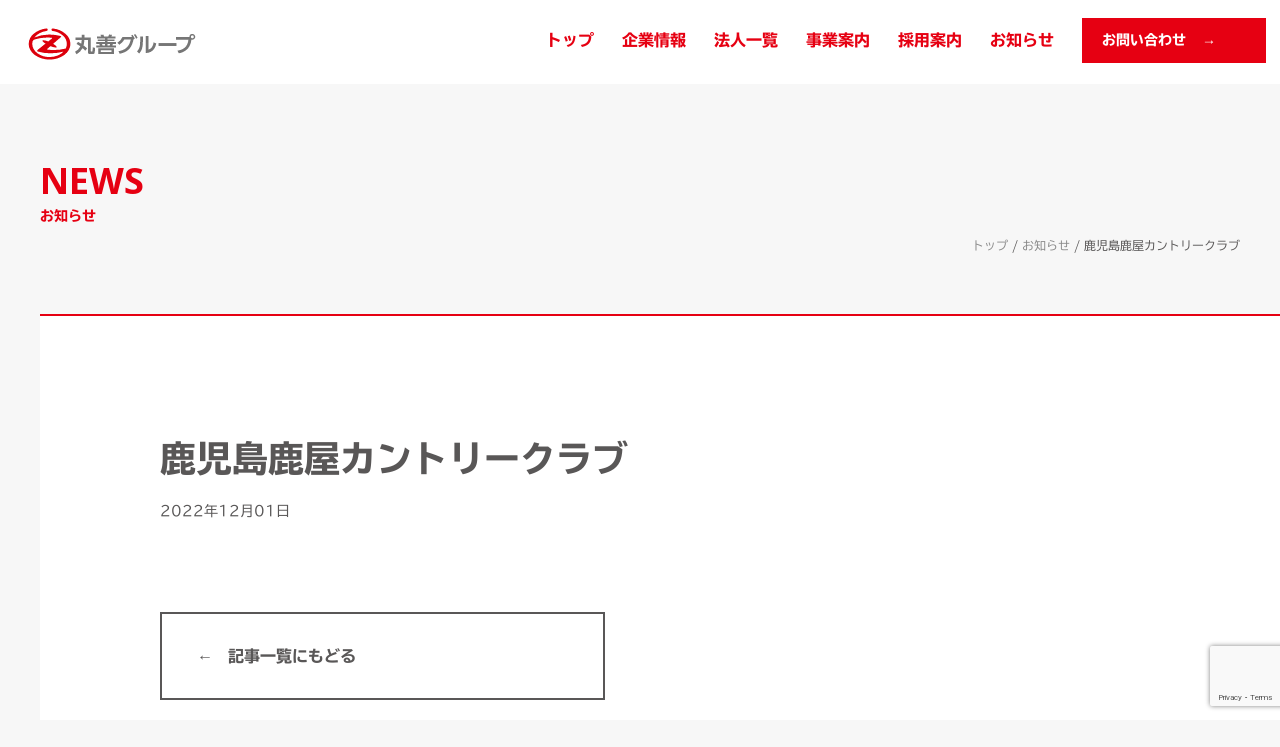

--- FILE ---
content_type: text/html; charset=UTF-8
request_url: https://maruzen-group.jp/base/639/
body_size: 8707
content:
<!DOCTYPE HTML>
<html lang="ja">
<head>
  <!-- Analytics -->
  <!-- /Analytics -->
  <meta charset="utf-8">
  <meta name="format-detection" content="telephone=no"/>
  <meta name="viewport" content="width=device-width"/>
  <!-- favicon -->
 <link rel="apple-touch-icon" sizes="180x180" href="https://maruzen-group.jp/wp-content/themes/maruzen-group/common/img/apple-touch-icon.png">
 <link rel="icon" type="image/png" sizes="32x32" href="https://maruzen-group.jp/wp-content/themes/maruzen-group/common/img/favicon-32x32.png">
 <link rel="icon" type="image/png" sizes="16x16" href="https://maruzen-group.jp/wp-content/themes/maruzen-group/common/img/favicon-16x16.png">
 <link rel="manifest" href="https://maruzen-group.jp/wp-content/themes/maruzen-group/common/img/site.webmanifest">
 <link rel="mask-icon" href="https://maruzen-group.jp/wp-content/themes/maruzen-group/common/img/safari-pinned-tab.svg" color="#e60012">
 <meta name="apple-mobile-web-app-title" content="丸善グループ">
 <meta name="application-name" content="丸善グループ">
 <meta name="msapplication-TileColor" content="#e60012">
 <meta name="theme-color" content="#ffffff">
  <!-- Style -->
  <link rel="stylesheet" href="https://cdn.jsdelivr.net/npm/destyle.css@3.0.2/destyle.min.css">
  <link rel="stylesheet" href="https://maruzen-group.jp/wp-content/themes/maruzen-group/common/css/sanitize.css">
  <link rel="stylesheet" href="https://maruzen-group.jp/wp-content/themes/maruzen-group/common/slick/slick-theme.css">
  <link rel="stylesheet" href="https://maruzen-group.jp/wp-content/themes/maruzen-group/common/slick/slick.css">
  <link rel="stylesheet" href="https://maruzen-group.jp/wp-content/themes/maruzen-group/common/css/lightbox.min.css">
  <link rel="stylesheet" href="https://maruzen-group.jp/wp-content/themes/maruzen-group/common/css/style.css?121917">
<title>鹿児島鹿屋カントリークラブ - 丸善グループ</title>

		<!-- All in One SEO 4.9.3 - aioseo.com -->
	<meta name="robots" content="max-image-preview:large" />
	<link rel="canonical" href="https://maruzen-group.jp/base/639/" />
	<meta name="generator" content="All in One SEO (AIOSEO) 4.9.3" />
		<meta property="og:locale" content="ja_JP" />
		<meta property="og:site_name" content="丸善グループ - 物流を担う企業として時代のニーズとともに 明日に向かって走り続けます。" />
		<meta property="og:type" content="article" />
		<meta property="og:title" content="鹿児島鹿屋カントリークラブ - 丸善グループ" />
		<meta property="og:url" content="https://maruzen-group.jp/base/639/" />
		<meta property="article:published_time" content="2022-12-01T03:50:06+00:00" />
		<meta property="article:modified_time" content="2022-12-22T23:59:01+00:00" />
		<meta name="twitter:card" content="summary_large_image" />
		<meta name="twitter:title" content="鹿児島鹿屋カントリークラブ - 丸善グループ" />
		<script type="application/ld+json" class="aioseo-schema">
			{"@context":"https:\/\/schema.org","@graph":[{"@type":"BreadcrumbList","@id":"https:\/\/maruzen-group.jp\/base\/639\/#breadcrumblist","itemListElement":[{"@type":"ListItem","@id":"https:\/\/maruzen-group.jp#listItem","position":1,"name":"\u30c8\u30c3\u30d7","item":"https:\/\/maruzen-group.jp","nextItem":{"@type":"ListItem","@id":"https:\/\/maruzen-group.jp\/group_category\/%e6%8b%a0%e7%82%b9-%e3%82%b4%e3%83%ab%e3%83%95%e5%a0%b4\/#listItem","name":"\u62e0\u70b9-\u30b4\u30eb\u30d5\u5834"}},{"@type":"ListItem","@id":"https:\/\/maruzen-group.jp\/group_category\/%e6%8b%a0%e7%82%b9-%e3%82%b4%e3%83%ab%e3%83%95%e5%a0%b4\/#listItem","position":2,"name":"\u62e0\u70b9-\u30b4\u30eb\u30d5\u5834","item":"https:\/\/maruzen-group.jp\/group_category\/%e6%8b%a0%e7%82%b9-%e3%82%b4%e3%83%ab%e3%83%95%e5%a0%b4\/","nextItem":{"@type":"ListItem","@id":"https:\/\/maruzen-group.jp\/base\/639\/#listItem","name":"\u9e7f\u5150\u5cf6\u9e7f\u5c4b\u30ab\u30f3\u30c8\u30ea\u30fc\u30af\u30e9\u30d6"},"previousItem":{"@type":"ListItem","@id":"https:\/\/maruzen-group.jp#listItem","name":"\u30c8\u30c3\u30d7"}},{"@type":"ListItem","@id":"https:\/\/maruzen-group.jp\/base\/639\/#listItem","position":3,"name":"\u9e7f\u5150\u5cf6\u9e7f\u5c4b\u30ab\u30f3\u30c8\u30ea\u30fc\u30af\u30e9\u30d6","previousItem":{"@type":"ListItem","@id":"https:\/\/maruzen-group.jp\/group_category\/%e6%8b%a0%e7%82%b9-%e3%82%b4%e3%83%ab%e3%83%95%e5%a0%b4\/#listItem","name":"\u62e0\u70b9-\u30b4\u30eb\u30d5\u5834"}}]},{"@type":"Organization","@id":"https:\/\/maruzen-group.jp\/#organization","name":"\u4e38\u5584\u30b0\u30eb\u30fc\u30d7","description":"\u7269\u6d41\u3092\u62c5\u3046\u4f01\u696d\u3068\u3057\u3066\u6642\u4ee3\u306e\u30cb\u30fc\u30ba\u3068\u3068\u3082\u306b \u660e\u65e5\u306b\u5411\u304b\u3063\u3066\u8d70\u308a\u7d9a\u3051\u307e\u3059\u3002","url":"https:\/\/maruzen-group.jp\/","telephone":"+81942470737","logo":{"@type":"ImageObject","url":"https:\/\/xb924938.xbiz.jp\/maruzen-group\/wp-content\/uploads\/2022\/12\/logo-icon.png","@id":"https:\/\/maruzen-group.jp\/base\/639\/#organizationLogo"},"image":{"@id":"https:\/\/maruzen-group.jp\/base\/639\/#organizationLogo"}},{"@type":"WebPage","@id":"https:\/\/maruzen-group.jp\/base\/639\/#webpage","url":"https:\/\/maruzen-group.jp\/base\/639\/","name":"\u9e7f\u5150\u5cf6\u9e7f\u5c4b\u30ab\u30f3\u30c8\u30ea\u30fc\u30af\u30e9\u30d6 - \u4e38\u5584\u30b0\u30eb\u30fc\u30d7","inLanguage":"ja","isPartOf":{"@id":"https:\/\/maruzen-group.jp\/#website"},"breadcrumb":{"@id":"https:\/\/maruzen-group.jp\/base\/639\/#breadcrumblist"},"datePublished":"2022-12-01T12:50:06+09:00","dateModified":"2022-12-23T08:59:01+09:00"},{"@type":"WebSite","@id":"https:\/\/maruzen-group.jp\/#website","url":"https:\/\/maruzen-group.jp\/","name":"\u4e38\u5584\u30b0\u30eb\u30fc\u30d7","alternateName":"Maruzen-Group","description":"\u7269\u6d41\u3092\u62c5\u3046\u4f01\u696d\u3068\u3057\u3066\u6642\u4ee3\u306e\u30cb\u30fc\u30ba\u3068\u3068\u3082\u306b \u660e\u65e5\u306b\u5411\u304b\u3063\u3066\u8d70\u308a\u7d9a\u3051\u307e\u3059\u3002","inLanguage":"ja","publisher":{"@id":"https:\/\/maruzen-group.jp\/#organization"}}]}
		</script>
		<!-- All in One SEO -->

<link rel='dns-prefetch' href='//www.googletagmanager.com' />
<link rel="alternate" title="oEmbed (JSON)" type="application/json+oembed" href="https://maruzen-group.jp/wp-json/oembed/1.0/embed?url=https%3A%2F%2Fmaruzen-group.jp%2Fbase%2F639%2F" />
<link rel="alternate" title="oEmbed (XML)" type="text/xml+oembed" href="https://maruzen-group.jp/wp-json/oembed/1.0/embed?url=https%3A%2F%2Fmaruzen-group.jp%2Fbase%2F639%2F&#038;format=xml" />
<style id='wp-img-auto-sizes-contain-inline-css' type='text/css'>
img:is([sizes=auto i],[sizes^="auto," i]){contain-intrinsic-size:3000px 1500px}
/*# sourceURL=wp-img-auto-sizes-contain-inline-css */
</style>
<style id='wp-block-library-inline-css' type='text/css'>
:root{--wp-block-synced-color:#7a00df;--wp-block-synced-color--rgb:122,0,223;--wp-bound-block-color:var(--wp-block-synced-color);--wp-editor-canvas-background:#ddd;--wp-admin-theme-color:#007cba;--wp-admin-theme-color--rgb:0,124,186;--wp-admin-theme-color-darker-10:#006ba1;--wp-admin-theme-color-darker-10--rgb:0,107,160.5;--wp-admin-theme-color-darker-20:#005a87;--wp-admin-theme-color-darker-20--rgb:0,90,135;--wp-admin-border-width-focus:2px}@media (min-resolution:192dpi){:root{--wp-admin-border-width-focus:1.5px}}.wp-element-button{cursor:pointer}:root .has-very-light-gray-background-color{background-color:#eee}:root .has-very-dark-gray-background-color{background-color:#313131}:root .has-very-light-gray-color{color:#eee}:root .has-very-dark-gray-color{color:#313131}:root .has-vivid-green-cyan-to-vivid-cyan-blue-gradient-background{background:linear-gradient(135deg,#00d084,#0693e3)}:root .has-purple-crush-gradient-background{background:linear-gradient(135deg,#34e2e4,#4721fb 50%,#ab1dfe)}:root .has-hazy-dawn-gradient-background{background:linear-gradient(135deg,#faaca8,#dad0ec)}:root .has-subdued-olive-gradient-background{background:linear-gradient(135deg,#fafae1,#67a671)}:root .has-atomic-cream-gradient-background{background:linear-gradient(135deg,#fdd79a,#004a59)}:root .has-nightshade-gradient-background{background:linear-gradient(135deg,#330968,#31cdcf)}:root .has-midnight-gradient-background{background:linear-gradient(135deg,#020381,#2874fc)}:root{--wp--preset--font-size--normal:16px;--wp--preset--font-size--huge:42px}.has-regular-font-size{font-size:1em}.has-larger-font-size{font-size:2.625em}.has-normal-font-size{font-size:var(--wp--preset--font-size--normal)}.has-huge-font-size{font-size:var(--wp--preset--font-size--huge)}.has-text-align-center{text-align:center}.has-text-align-left{text-align:left}.has-text-align-right{text-align:right}.has-fit-text{white-space:nowrap!important}#end-resizable-editor-section{display:none}.aligncenter{clear:both}.items-justified-left{justify-content:flex-start}.items-justified-center{justify-content:center}.items-justified-right{justify-content:flex-end}.items-justified-space-between{justify-content:space-between}.screen-reader-text{border:0;clip-path:inset(50%);height:1px;margin:-1px;overflow:hidden;padding:0;position:absolute;width:1px;word-wrap:normal!important}.screen-reader-text:focus{background-color:#ddd;clip-path:none;color:#444;display:block;font-size:1em;height:auto;left:5px;line-height:normal;padding:15px 23px 14px;text-decoration:none;top:5px;width:auto;z-index:100000}html :where(.has-border-color){border-style:solid}html :where([style*=border-top-color]){border-top-style:solid}html :where([style*=border-right-color]){border-right-style:solid}html :where([style*=border-bottom-color]){border-bottom-style:solid}html :where([style*=border-left-color]){border-left-style:solid}html :where([style*=border-width]){border-style:solid}html :where([style*=border-top-width]){border-top-style:solid}html :where([style*=border-right-width]){border-right-style:solid}html :where([style*=border-bottom-width]){border-bottom-style:solid}html :where([style*=border-left-width]){border-left-style:solid}html :where(img[class*=wp-image-]){height:auto;max-width:100%}:where(figure){margin:0 0 1em}html :where(.is-position-sticky){--wp-admin--admin-bar--position-offset:var(--wp-admin--admin-bar--height,0px)}@media screen and (max-width:600px){html :where(.is-position-sticky){--wp-admin--admin-bar--position-offset:0px}}

/*# sourceURL=wp-block-library-inline-css */
</style><style id='global-styles-inline-css' type='text/css'>
:root{--wp--preset--aspect-ratio--square: 1;--wp--preset--aspect-ratio--4-3: 4/3;--wp--preset--aspect-ratio--3-4: 3/4;--wp--preset--aspect-ratio--3-2: 3/2;--wp--preset--aspect-ratio--2-3: 2/3;--wp--preset--aspect-ratio--16-9: 16/9;--wp--preset--aspect-ratio--9-16: 9/16;--wp--preset--color--black: #000000;--wp--preset--color--cyan-bluish-gray: #abb8c3;--wp--preset--color--white: #ffffff;--wp--preset--color--pale-pink: #f78da7;--wp--preset--color--vivid-red: #cf2e2e;--wp--preset--color--luminous-vivid-orange: #ff6900;--wp--preset--color--luminous-vivid-amber: #fcb900;--wp--preset--color--light-green-cyan: #7bdcb5;--wp--preset--color--vivid-green-cyan: #00d084;--wp--preset--color--pale-cyan-blue: #8ed1fc;--wp--preset--color--vivid-cyan-blue: #0693e3;--wp--preset--color--vivid-purple: #9b51e0;--wp--preset--gradient--vivid-cyan-blue-to-vivid-purple: linear-gradient(135deg,rgb(6,147,227) 0%,rgb(155,81,224) 100%);--wp--preset--gradient--light-green-cyan-to-vivid-green-cyan: linear-gradient(135deg,rgb(122,220,180) 0%,rgb(0,208,130) 100%);--wp--preset--gradient--luminous-vivid-amber-to-luminous-vivid-orange: linear-gradient(135deg,rgb(252,185,0) 0%,rgb(255,105,0) 100%);--wp--preset--gradient--luminous-vivid-orange-to-vivid-red: linear-gradient(135deg,rgb(255,105,0) 0%,rgb(207,46,46) 100%);--wp--preset--gradient--very-light-gray-to-cyan-bluish-gray: linear-gradient(135deg,rgb(238,238,238) 0%,rgb(169,184,195) 100%);--wp--preset--gradient--cool-to-warm-spectrum: linear-gradient(135deg,rgb(74,234,220) 0%,rgb(151,120,209) 20%,rgb(207,42,186) 40%,rgb(238,44,130) 60%,rgb(251,105,98) 80%,rgb(254,248,76) 100%);--wp--preset--gradient--blush-light-purple: linear-gradient(135deg,rgb(255,206,236) 0%,rgb(152,150,240) 100%);--wp--preset--gradient--blush-bordeaux: linear-gradient(135deg,rgb(254,205,165) 0%,rgb(254,45,45) 50%,rgb(107,0,62) 100%);--wp--preset--gradient--luminous-dusk: linear-gradient(135deg,rgb(255,203,112) 0%,rgb(199,81,192) 50%,rgb(65,88,208) 100%);--wp--preset--gradient--pale-ocean: linear-gradient(135deg,rgb(255,245,203) 0%,rgb(182,227,212) 50%,rgb(51,167,181) 100%);--wp--preset--gradient--electric-grass: linear-gradient(135deg,rgb(202,248,128) 0%,rgb(113,206,126) 100%);--wp--preset--gradient--midnight: linear-gradient(135deg,rgb(2,3,129) 0%,rgb(40,116,252) 100%);--wp--preset--font-size--small: 13px;--wp--preset--font-size--medium: 20px;--wp--preset--font-size--large: 36px;--wp--preset--font-size--x-large: 42px;--wp--preset--spacing--20: 0.44rem;--wp--preset--spacing--30: 0.67rem;--wp--preset--spacing--40: 1rem;--wp--preset--spacing--50: 1.5rem;--wp--preset--spacing--60: 2.25rem;--wp--preset--spacing--70: 3.38rem;--wp--preset--spacing--80: 5.06rem;--wp--preset--shadow--natural: 6px 6px 9px rgba(0, 0, 0, 0.2);--wp--preset--shadow--deep: 12px 12px 50px rgba(0, 0, 0, 0.4);--wp--preset--shadow--sharp: 6px 6px 0px rgba(0, 0, 0, 0.2);--wp--preset--shadow--outlined: 6px 6px 0px -3px rgb(255, 255, 255), 6px 6px rgb(0, 0, 0);--wp--preset--shadow--crisp: 6px 6px 0px rgb(0, 0, 0);}:where(.is-layout-flex){gap: 0.5em;}:where(.is-layout-grid){gap: 0.5em;}body .is-layout-flex{display: flex;}.is-layout-flex{flex-wrap: wrap;align-items: center;}.is-layout-flex > :is(*, div){margin: 0;}body .is-layout-grid{display: grid;}.is-layout-grid > :is(*, div){margin: 0;}:where(.wp-block-columns.is-layout-flex){gap: 2em;}:where(.wp-block-columns.is-layout-grid){gap: 2em;}:where(.wp-block-post-template.is-layout-flex){gap: 1.25em;}:where(.wp-block-post-template.is-layout-grid){gap: 1.25em;}.has-black-color{color: var(--wp--preset--color--black) !important;}.has-cyan-bluish-gray-color{color: var(--wp--preset--color--cyan-bluish-gray) !important;}.has-white-color{color: var(--wp--preset--color--white) !important;}.has-pale-pink-color{color: var(--wp--preset--color--pale-pink) !important;}.has-vivid-red-color{color: var(--wp--preset--color--vivid-red) !important;}.has-luminous-vivid-orange-color{color: var(--wp--preset--color--luminous-vivid-orange) !important;}.has-luminous-vivid-amber-color{color: var(--wp--preset--color--luminous-vivid-amber) !important;}.has-light-green-cyan-color{color: var(--wp--preset--color--light-green-cyan) !important;}.has-vivid-green-cyan-color{color: var(--wp--preset--color--vivid-green-cyan) !important;}.has-pale-cyan-blue-color{color: var(--wp--preset--color--pale-cyan-blue) !important;}.has-vivid-cyan-blue-color{color: var(--wp--preset--color--vivid-cyan-blue) !important;}.has-vivid-purple-color{color: var(--wp--preset--color--vivid-purple) !important;}.has-black-background-color{background-color: var(--wp--preset--color--black) !important;}.has-cyan-bluish-gray-background-color{background-color: var(--wp--preset--color--cyan-bluish-gray) !important;}.has-white-background-color{background-color: var(--wp--preset--color--white) !important;}.has-pale-pink-background-color{background-color: var(--wp--preset--color--pale-pink) !important;}.has-vivid-red-background-color{background-color: var(--wp--preset--color--vivid-red) !important;}.has-luminous-vivid-orange-background-color{background-color: var(--wp--preset--color--luminous-vivid-orange) !important;}.has-luminous-vivid-amber-background-color{background-color: var(--wp--preset--color--luminous-vivid-amber) !important;}.has-light-green-cyan-background-color{background-color: var(--wp--preset--color--light-green-cyan) !important;}.has-vivid-green-cyan-background-color{background-color: var(--wp--preset--color--vivid-green-cyan) !important;}.has-pale-cyan-blue-background-color{background-color: var(--wp--preset--color--pale-cyan-blue) !important;}.has-vivid-cyan-blue-background-color{background-color: var(--wp--preset--color--vivid-cyan-blue) !important;}.has-vivid-purple-background-color{background-color: var(--wp--preset--color--vivid-purple) !important;}.has-black-border-color{border-color: var(--wp--preset--color--black) !important;}.has-cyan-bluish-gray-border-color{border-color: var(--wp--preset--color--cyan-bluish-gray) !important;}.has-white-border-color{border-color: var(--wp--preset--color--white) !important;}.has-pale-pink-border-color{border-color: var(--wp--preset--color--pale-pink) !important;}.has-vivid-red-border-color{border-color: var(--wp--preset--color--vivid-red) !important;}.has-luminous-vivid-orange-border-color{border-color: var(--wp--preset--color--luminous-vivid-orange) !important;}.has-luminous-vivid-amber-border-color{border-color: var(--wp--preset--color--luminous-vivid-amber) !important;}.has-light-green-cyan-border-color{border-color: var(--wp--preset--color--light-green-cyan) !important;}.has-vivid-green-cyan-border-color{border-color: var(--wp--preset--color--vivid-green-cyan) !important;}.has-pale-cyan-blue-border-color{border-color: var(--wp--preset--color--pale-cyan-blue) !important;}.has-vivid-cyan-blue-border-color{border-color: var(--wp--preset--color--vivid-cyan-blue) !important;}.has-vivid-purple-border-color{border-color: var(--wp--preset--color--vivid-purple) !important;}.has-vivid-cyan-blue-to-vivid-purple-gradient-background{background: var(--wp--preset--gradient--vivid-cyan-blue-to-vivid-purple) !important;}.has-light-green-cyan-to-vivid-green-cyan-gradient-background{background: var(--wp--preset--gradient--light-green-cyan-to-vivid-green-cyan) !important;}.has-luminous-vivid-amber-to-luminous-vivid-orange-gradient-background{background: var(--wp--preset--gradient--luminous-vivid-amber-to-luminous-vivid-orange) !important;}.has-luminous-vivid-orange-to-vivid-red-gradient-background{background: var(--wp--preset--gradient--luminous-vivid-orange-to-vivid-red) !important;}.has-very-light-gray-to-cyan-bluish-gray-gradient-background{background: var(--wp--preset--gradient--very-light-gray-to-cyan-bluish-gray) !important;}.has-cool-to-warm-spectrum-gradient-background{background: var(--wp--preset--gradient--cool-to-warm-spectrum) !important;}.has-blush-light-purple-gradient-background{background: var(--wp--preset--gradient--blush-light-purple) !important;}.has-blush-bordeaux-gradient-background{background: var(--wp--preset--gradient--blush-bordeaux) !important;}.has-luminous-dusk-gradient-background{background: var(--wp--preset--gradient--luminous-dusk) !important;}.has-pale-ocean-gradient-background{background: var(--wp--preset--gradient--pale-ocean) !important;}.has-electric-grass-gradient-background{background: var(--wp--preset--gradient--electric-grass) !important;}.has-midnight-gradient-background{background: var(--wp--preset--gradient--midnight) !important;}.has-small-font-size{font-size: var(--wp--preset--font-size--small) !important;}.has-medium-font-size{font-size: var(--wp--preset--font-size--medium) !important;}.has-large-font-size{font-size: var(--wp--preset--font-size--large) !important;}.has-x-large-font-size{font-size: var(--wp--preset--font-size--x-large) !important;}
/*# sourceURL=global-styles-inline-css */
</style>

<style id='classic-theme-styles-inline-css' type='text/css'>
/*! This file is auto-generated */
.wp-block-button__link{color:#fff;background-color:#32373c;border-radius:9999px;box-shadow:none;text-decoration:none;padding:calc(.667em + 2px) calc(1.333em + 2px);font-size:1.125em}.wp-block-file__button{background:#32373c;color:#fff;text-decoration:none}
/*# sourceURL=/wp-includes/css/classic-themes.min.css */
</style>
<link rel='stylesheet' id='contact-form-7-css' href='https://maruzen-group.jp/wp-content/plugins/contact-form-7/includes/css/styles.css?ver=6.1.4' type='text/css' media='all' />
<link rel='stylesheet' id='dashicons-css' href='https://maruzen-group.jp/wp-includes/css/dashicons.min.css?ver=4081d7c5e5f90933bcb406e155ccf50a' type='text/css' media='all' />

<!-- Site Kit によって追加された Google タグ（gtag.js）スニペット -->
<!-- Google アナリティクス スニペット (Site Kit が追加) -->
<script type="text/javascript" src="https://www.googletagmanager.com/gtag/js?id=GT-P3F95QJ" id="google_gtagjs-js" async></script>
<script type="text/javascript" id="google_gtagjs-js-after">
/* <![CDATA[ */
window.dataLayer = window.dataLayer || [];function gtag(){dataLayer.push(arguments);}
gtag("set","linker",{"domains":["maruzen-group.jp"]});
gtag("js", new Date());
gtag("set", "developer_id.dZTNiMT", true);
gtag("config", "GT-P3F95QJ");
//# sourceURL=google_gtagjs-js-after
/* ]]> */
</script>
<link rel="https://api.w.org/" href="https://maruzen-group.jp/wp-json/" /><link rel="alternate" title="JSON" type="application/json" href="https://maruzen-group.jp/wp-json/wp/v2/base/639" /><meta name="generator" content="Site Kit by Google 1.170.0" />
<!-- Google タグ マネージャー スニペット (Site Kit が追加) -->
<script type="text/javascript">
/* <![CDATA[ */

			( function( w, d, s, l, i ) {
				w[l] = w[l] || [];
				w[l].push( {'gtm.start': new Date().getTime(), event: 'gtm.js'} );
				var f = d.getElementsByTagName( s )[0],
					j = d.createElement( s ), dl = l != 'dataLayer' ? '&l=' + l : '';
				j.async = true;
				j.src = 'https://www.googletagmanager.com/gtm.js?id=' + i + dl;
				f.parentNode.insertBefore( j, f );
			} )( window, document, 'script', 'dataLayer', 'GTM-NF8K8F3' );
			
/* ]]> */
</script>

<!-- (ここまで) Google タグ マネージャー スニペット (Site Kit が追加) -->
<script src="https://cdnjs.cloudflare.com/ajax/libs/lazysizes/5.1.2/lazysizes.min.js"></script>
<script type="text/javascript" src="//webfonts.xserver.jp/js/xserver.js"></script>
</head>
<body data-rsssl=1>
  <div id="splash">
  <div id="splash_text"></div>
  <div class="loader_cover loader_cover-up"></div><!--上に上がるエリア-->
  <div class="loader_cover loader_cover-down"></div><!--下に下がるエリア-->
  <!--/splash--></div>
  <div id="container">
  <header>
    <div class="header-box">
      <div class="header-box-pc">
  <div class="header-box-pc-logo">
    <a href="https://maruzen-group.jp">
      <img src="https://maruzen-group.jp/wp-content/themes/maruzen-group/common/img/logo.svg" alt="丸善グループのロゴ">
    </a>
  </div>
  <div class="header-box-pc-menu">
    <ul>
      <li><a href="https://maruzen-group.jp">トップ</a></li>
      <li><a href="https://maruzen-group.jp/group/">企業情報</a></li>
      <li><a href="https://maruzen-group.jp/outline/#glist">法人一覧</a></li>
      <li><a href="https://maruzen-group.jp/service/">事業案内</a></li>
      <li><a href="https://maruzen-group.jp/recruit/">採用案内</a></li>
      <li><a href="https://maruzen-group.jp/news/">お知らせ</a></li>
      <li class="contact-btn"><a href="https://maruzen-group.jp/contact/"><span>お問い合わせ</span></a></li>
    </ul>
  </div>
</div><!-- /header-box-pc -->
<div class="header-box-sp">
  <div class="header-box-sp-logo">
    <a href="https://maruzen-group.jp">
      <img src="https://maruzen-group.jp/wp-content/themes/maruzen-group/common/img/logo.svg" alt="丸善グループのロゴ">
    </a>
  </div>
  <button type="button" class="menu-btn">
    <div class="menu-button-01">MENU</div>
    <div class="menu-button-02"></div>
    <div class="menu-button-03"></div>
  </button>
      <div class="menu">
        <div class="menu__item"><a href="https://maruzen-group.jp">トップ</a></div>
        <div class="menu__item"><a href="https://maruzen-group.jp/group/">企業情報</a>
          <div class="menu__item"><a href="https://maruzen-group.jp/outline/#glist">法人一覧</a></div>
        <div class="menu__item"><a href="https://maruzen-group.jp/service/">事業案内</a></div>
        <div class="menu__item"><a href="https://maruzen-group.jp/recruit/">採用案内</a></div>
        <div class="menu__item"><a href="https://maruzen-group.jp/news/">お知らせ</a></div>
        <div class="menu__item"><a href="https://maruzen-group.jp/contact/">お問い合わせ</a></div>
      </div>
</div><!-- /header-box-sp -->    </div>
  </header><!-- /header --><div class="page-content">
  <div class="page-content-headline">
    NEWS
  </div>
  <div class="page-content-headline-ja-bred">
    <div class="page-content-headline-ja">
      お知らせ
    </div>
    <div class="page-content-headline-bred-cp">
      <div class="aioseo-breadcrumbs"><span class="aioseo-breadcrumb">
        <a href="https://maruzen-group.jp" title="トップ">トップ</a>
      </span><span class="aioseo-breadcrumb-separator">/</span><span class="aioseo-breadcrumb">
        <a href="https://maruzen-group.jp/news/" title="お知らせ">お知らせ</a>
      </span><span class="aioseo-breadcrumb-separator">/</span><span class="aioseo-breadcrumb">
        鹿児島鹿屋カントリークラブ      </span></div>
    </div>
  </div>
  <div class="page-content-box single-post">
    <div class="page-content-box-in">
      <div class="single-post-cate">
              </div>
      <div class="single-post-headline">
        <h2>鹿児島鹿屋カントリークラブ</h2>
      </div>
      <div class="single-post-date">
        2022年12月01日      </div>
      <div class="single-post-content">
              </div>
      <div class="single-post-prev">
        <a href="https://maruzen-group.jp/news/">記事一覧にもどる</a>
      </div>
    </div>
  </div>
</div>
<footer>
  <div class="footer">
    <div class="footer-in">
      <div class="footer-content">
        <div class="footer-content-left">
          <div class="footer-content-left-comapny">
            <img src="https://maruzen-group.jp/wp-content/themes/maruzen-group/common/img/logo-catch-footer.svg" alt="MARUZEN GROUPキャッチ">
          </div>
        </div>
        <div class="footer-content-right">
          <div class="footer-content-right-menu">
            <div class="footer-menu-box">
              <div class="footer-menu-box-headline">
                <a href="https://maruzen-group.jp/group/">企業情報</a>
              </div>
              <div class="footer-menu-box-link">
                <a href="https://maruzen-group.jp/message/">代表挨拶</a>
              </div>
              <div class="footer-menu-box-link">
                <a href="https://maruzen-group.jp/outline/">グループ概要</a>
              </div>
              <div class="footer-menu-box-link">
                <a href="https://maruzen-group.jp/history/">沿革</a>
              </div>
            </div>
            <div class="footer-menu-box">
              <div class="footer-menu-box-headline">
                <a href="https://maruzen-group.jp/service/">事業案内</a>
              </div>
              <div class="footer-menu-box-link">
                <a href="https://maruzen-group.jp/warehouse/">倉庫事業</a>
              </div>
              <div class="footer-menu-box-link">
                <a href="https://maruzen-group.jp/transport/">運送事業</a>
              </div>
              <div class="footer-menu-box-link">
                <a href="https://maruzen-group.jp/tourism/">観光事業</a>
              </div>
              <div class="footer-menu-box-link">
                <a href="https://maruzen-group.jp/others/">その他事業</a>
              </div>
            </div>
            <div class="footer-menu-box">
              <div class="footer-menu-box-headline">
                <a href="https://maruzen-group.jp/recruit/">採用案内</a>
              </div>
              <div class="footer-menu-box-link">
                <a href="https://maruzen-group.jp/new/">新卒採用</a>
              </div>
              <div class="footer-menu-box-link">
                <a href="https://maruzen-group.jp/career/">中途採用</a>
              </div>
              <div class="footer-menu-box-link">
                <a href="https://maruzen-group.jp/rest-facility/">社員保養施設</a>
              </div>
            </div>
            <div class="footer-menu-box">
              <div class="footer-menu-box-headline">
                <a href="https://maruzen-group.jp/news/">お知らせ</a>
              </div>
              
            </div>
          </div>
        </div>
      </div>
    </div><!-- /footer-in -->
  </div><!-- /footer -->
  <div class="footer-copyright">
    <div class="footer-copyright-logo">
      <img src="https://maruzen-group.jp/wp-content/themes/maruzen-group/common/img/logo.svg" alt="丸善グループのロゴ">
    </div>
    <div class="footer-copyright-link">
      <div class="footer-copyright-link-left">
        
                <a href="https://maruzen-group.jp/contact/">お問い合わせ</a>
        <a href="https://maruzen-group.jp/privacy/">プライバシーポリシー</a>
        
      </div>
      <div class="footer-copyright-link-right">
        Copyright © MARUZEN GROUP, All Rights Reserved.
      </div>
    </div>
  </div>
</footer>
</div><!-- /container -->
<script src="https://ajax.googleapis.com/ajax/libs/jquery/3.4.1/jquery.min.js"></script>
<script src="https://maruzen-group.jp/wp-content/themes/maruzen-group/common/js/progressbar.min.js"></script>
<script src="https://maruzen-group.jp/wp-content/themes/maruzen-group/common/js/ofi.min.js"></script>
<script src="https://maruzen-group.jp/wp-content/themes/maruzen-group/common/js/lightbox.min.js"></script>
<script src="https://maruzen-group.jp/wp-content/themes/maruzen-group/common/slick/slick.min.js"></script>
<script src="https://maruzen-group.jp/wp-content/themes/maruzen-group/common/js/siema.min.js"></script>
<script src="https://cdnjs.cloudflare.com/ajax/libs/lazysizes/5.1.2/lazysizes.min.js"></script>
<script src="https://maruzen-group.jp/wp-content/themes/maruzen-group/common/js/common.js"></script>
<script>firstscript();</script>
<script type="speculationrules">
{"prefetch":[{"source":"document","where":{"and":[{"href_matches":"/*"},{"not":{"href_matches":["/wp-*.php","/wp-admin/*","/wp-content/uploads/*","/wp-content/*","/wp-content/plugins/*","/wp-content/themes/maruzen-group/*","/*\\?(.+)"]}},{"not":{"selector_matches":"a[rel~=\"nofollow\"]"}},{"not":{"selector_matches":".no-prefetch, .no-prefetch a"}}]},"eagerness":"conservative"}]}
</script>
		<!-- Google タグ マネージャー (noscript) スニペット (Site Kit が追加) -->
		<noscript>
			<iframe src="https://www.googletagmanager.com/ns.html?id=GTM-NF8K8F3" height="0" width="0" style="display:none;visibility:hidden"></iframe>
		</noscript>
		<!-- (ここまで) Google タグ マネージャー (noscript) スニペット (Site Kit が追加) -->
		<script type="text/javascript" src="https://maruzen-group.jp/wp-includes/js/dist/hooks.min.js?ver=dd5603f07f9220ed27f1" id="wp-hooks-js"></script>
<script type="text/javascript" src="https://maruzen-group.jp/wp-includes/js/dist/i18n.min.js?ver=c26c3dc7bed366793375" id="wp-i18n-js"></script>
<script type="text/javascript" id="wp-i18n-js-after">
/* <![CDATA[ */
wp.i18n.setLocaleData( { 'text direction\u0004ltr': [ 'ltr' ] } );
//# sourceURL=wp-i18n-js-after
/* ]]> */
</script>
<script type="text/javascript" src="https://maruzen-group.jp/wp-content/plugins/contact-form-7/includes/swv/js/index.js?ver=6.1.4" id="swv-js"></script>
<script type="text/javascript" id="contact-form-7-js-translations">
/* <![CDATA[ */
( function( domain, translations ) {
	var localeData = translations.locale_data[ domain ] || translations.locale_data.messages;
	localeData[""].domain = domain;
	wp.i18n.setLocaleData( localeData, domain );
} )( "contact-form-7", {"translation-revision-date":"2025-11-30 08:12:23+0000","generator":"GlotPress\/4.0.3","domain":"messages","locale_data":{"messages":{"":{"domain":"messages","plural-forms":"nplurals=1; plural=0;","lang":"ja_JP"},"This contact form is placed in the wrong place.":["\u3053\u306e\u30b3\u30f3\u30bf\u30af\u30c8\u30d5\u30a9\u30fc\u30e0\u306f\u9593\u9055\u3063\u305f\u4f4d\u7f6e\u306b\u7f6e\u304b\u308c\u3066\u3044\u307e\u3059\u3002"],"Error:":["\u30a8\u30e9\u30fc:"]}},"comment":{"reference":"includes\/js\/index.js"}} );
//# sourceURL=contact-form-7-js-translations
/* ]]> */
</script>
<script type="text/javascript" id="contact-form-7-js-before">
/* <![CDATA[ */
var wpcf7 = {
    "api": {
        "root": "https:\/\/maruzen-group.jp\/wp-json\/",
        "namespace": "contact-form-7\/v1"
    }
};
//# sourceURL=contact-form-7-js-before
/* ]]> */
</script>
<script type="text/javascript" src="https://maruzen-group.jp/wp-content/plugins/contact-form-7/includes/js/index.js?ver=6.1.4" id="contact-form-7-js"></script>
<script type="text/javascript" src="https://www.google.com/recaptcha/api.js?render=6LdnY5ojAAAAAM_jeTLbcB8mQuFNl34zJkGW16Ak&amp;ver=3.0" id="google-recaptcha-js"></script>
<script type="text/javascript" src="https://maruzen-group.jp/wp-includes/js/dist/vendor/wp-polyfill.min.js?ver=3.15.0" id="wp-polyfill-js"></script>
<script type="text/javascript" id="wpcf7-recaptcha-js-before">
/* <![CDATA[ */
var wpcf7_recaptcha = {
    "sitekey": "6LdnY5ojAAAAAM_jeTLbcB8mQuFNl34zJkGW16Ak",
    "actions": {
        "homepage": "homepage",
        "contactform": "contactform"
    }
};
//# sourceURL=wpcf7-recaptcha-js-before
/* ]]> */
</script>
<script type="text/javascript" src="https://maruzen-group.jp/wp-content/plugins/contact-form-7/modules/recaptcha/index.js?ver=6.1.4" id="wpcf7-recaptcha-js"></script>
</body>
</html>

--- FILE ---
content_type: text/html; charset=utf-8
request_url: https://www.google.com/recaptcha/api2/anchor?ar=1&k=6LdnY5ojAAAAAM_jeTLbcB8mQuFNl34zJkGW16Ak&co=aHR0cHM6Ly9tYXJ1emVuLWdyb3VwLmpwOjQ0Mw..&hl=en&v=PoyoqOPhxBO7pBk68S4YbpHZ&size=invisible&anchor-ms=20000&execute-ms=30000&cb=t3bc7ia3zw88
body_size: 48891
content:
<!DOCTYPE HTML><html dir="ltr" lang="en"><head><meta http-equiv="Content-Type" content="text/html; charset=UTF-8">
<meta http-equiv="X-UA-Compatible" content="IE=edge">
<title>reCAPTCHA</title>
<style type="text/css">
/* cyrillic-ext */
@font-face {
  font-family: 'Roboto';
  font-style: normal;
  font-weight: 400;
  font-stretch: 100%;
  src: url(//fonts.gstatic.com/s/roboto/v48/KFO7CnqEu92Fr1ME7kSn66aGLdTylUAMa3GUBHMdazTgWw.woff2) format('woff2');
  unicode-range: U+0460-052F, U+1C80-1C8A, U+20B4, U+2DE0-2DFF, U+A640-A69F, U+FE2E-FE2F;
}
/* cyrillic */
@font-face {
  font-family: 'Roboto';
  font-style: normal;
  font-weight: 400;
  font-stretch: 100%;
  src: url(//fonts.gstatic.com/s/roboto/v48/KFO7CnqEu92Fr1ME7kSn66aGLdTylUAMa3iUBHMdazTgWw.woff2) format('woff2');
  unicode-range: U+0301, U+0400-045F, U+0490-0491, U+04B0-04B1, U+2116;
}
/* greek-ext */
@font-face {
  font-family: 'Roboto';
  font-style: normal;
  font-weight: 400;
  font-stretch: 100%;
  src: url(//fonts.gstatic.com/s/roboto/v48/KFO7CnqEu92Fr1ME7kSn66aGLdTylUAMa3CUBHMdazTgWw.woff2) format('woff2');
  unicode-range: U+1F00-1FFF;
}
/* greek */
@font-face {
  font-family: 'Roboto';
  font-style: normal;
  font-weight: 400;
  font-stretch: 100%;
  src: url(//fonts.gstatic.com/s/roboto/v48/KFO7CnqEu92Fr1ME7kSn66aGLdTylUAMa3-UBHMdazTgWw.woff2) format('woff2');
  unicode-range: U+0370-0377, U+037A-037F, U+0384-038A, U+038C, U+038E-03A1, U+03A3-03FF;
}
/* math */
@font-face {
  font-family: 'Roboto';
  font-style: normal;
  font-weight: 400;
  font-stretch: 100%;
  src: url(//fonts.gstatic.com/s/roboto/v48/KFO7CnqEu92Fr1ME7kSn66aGLdTylUAMawCUBHMdazTgWw.woff2) format('woff2');
  unicode-range: U+0302-0303, U+0305, U+0307-0308, U+0310, U+0312, U+0315, U+031A, U+0326-0327, U+032C, U+032F-0330, U+0332-0333, U+0338, U+033A, U+0346, U+034D, U+0391-03A1, U+03A3-03A9, U+03B1-03C9, U+03D1, U+03D5-03D6, U+03F0-03F1, U+03F4-03F5, U+2016-2017, U+2034-2038, U+203C, U+2040, U+2043, U+2047, U+2050, U+2057, U+205F, U+2070-2071, U+2074-208E, U+2090-209C, U+20D0-20DC, U+20E1, U+20E5-20EF, U+2100-2112, U+2114-2115, U+2117-2121, U+2123-214F, U+2190, U+2192, U+2194-21AE, U+21B0-21E5, U+21F1-21F2, U+21F4-2211, U+2213-2214, U+2216-22FF, U+2308-230B, U+2310, U+2319, U+231C-2321, U+2336-237A, U+237C, U+2395, U+239B-23B7, U+23D0, U+23DC-23E1, U+2474-2475, U+25AF, U+25B3, U+25B7, U+25BD, U+25C1, U+25CA, U+25CC, U+25FB, U+266D-266F, U+27C0-27FF, U+2900-2AFF, U+2B0E-2B11, U+2B30-2B4C, U+2BFE, U+3030, U+FF5B, U+FF5D, U+1D400-1D7FF, U+1EE00-1EEFF;
}
/* symbols */
@font-face {
  font-family: 'Roboto';
  font-style: normal;
  font-weight: 400;
  font-stretch: 100%;
  src: url(//fonts.gstatic.com/s/roboto/v48/KFO7CnqEu92Fr1ME7kSn66aGLdTylUAMaxKUBHMdazTgWw.woff2) format('woff2');
  unicode-range: U+0001-000C, U+000E-001F, U+007F-009F, U+20DD-20E0, U+20E2-20E4, U+2150-218F, U+2190, U+2192, U+2194-2199, U+21AF, U+21E6-21F0, U+21F3, U+2218-2219, U+2299, U+22C4-22C6, U+2300-243F, U+2440-244A, U+2460-24FF, U+25A0-27BF, U+2800-28FF, U+2921-2922, U+2981, U+29BF, U+29EB, U+2B00-2BFF, U+4DC0-4DFF, U+FFF9-FFFB, U+10140-1018E, U+10190-1019C, U+101A0, U+101D0-101FD, U+102E0-102FB, U+10E60-10E7E, U+1D2C0-1D2D3, U+1D2E0-1D37F, U+1F000-1F0FF, U+1F100-1F1AD, U+1F1E6-1F1FF, U+1F30D-1F30F, U+1F315, U+1F31C, U+1F31E, U+1F320-1F32C, U+1F336, U+1F378, U+1F37D, U+1F382, U+1F393-1F39F, U+1F3A7-1F3A8, U+1F3AC-1F3AF, U+1F3C2, U+1F3C4-1F3C6, U+1F3CA-1F3CE, U+1F3D4-1F3E0, U+1F3ED, U+1F3F1-1F3F3, U+1F3F5-1F3F7, U+1F408, U+1F415, U+1F41F, U+1F426, U+1F43F, U+1F441-1F442, U+1F444, U+1F446-1F449, U+1F44C-1F44E, U+1F453, U+1F46A, U+1F47D, U+1F4A3, U+1F4B0, U+1F4B3, U+1F4B9, U+1F4BB, U+1F4BF, U+1F4C8-1F4CB, U+1F4D6, U+1F4DA, U+1F4DF, U+1F4E3-1F4E6, U+1F4EA-1F4ED, U+1F4F7, U+1F4F9-1F4FB, U+1F4FD-1F4FE, U+1F503, U+1F507-1F50B, U+1F50D, U+1F512-1F513, U+1F53E-1F54A, U+1F54F-1F5FA, U+1F610, U+1F650-1F67F, U+1F687, U+1F68D, U+1F691, U+1F694, U+1F698, U+1F6AD, U+1F6B2, U+1F6B9-1F6BA, U+1F6BC, U+1F6C6-1F6CF, U+1F6D3-1F6D7, U+1F6E0-1F6EA, U+1F6F0-1F6F3, U+1F6F7-1F6FC, U+1F700-1F7FF, U+1F800-1F80B, U+1F810-1F847, U+1F850-1F859, U+1F860-1F887, U+1F890-1F8AD, U+1F8B0-1F8BB, U+1F8C0-1F8C1, U+1F900-1F90B, U+1F93B, U+1F946, U+1F984, U+1F996, U+1F9E9, U+1FA00-1FA6F, U+1FA70-1FA7C, U+1FA80-1FA89, U+1FA8F-1FAC6, U+1FACE-1FADC, U+1FADF-1FAE9, U+1FAF0-1FAF8, U+1FB00-1FBFF;
}
/* vietnamese */
@font-face {
  font-family: 'Roboto';
  font-style: normal;
  font-weight: 400;
  font-stretch: 100%;
  src: url(//fonts.gstatic.com/s/roboto/v48/KFO7CnqEu92Fr1ME7kSn66aGLdTylUAMa3OUBHMdazTgWw.woff2) format('woff2');
  unicode-range: U+0102-0103, U+0110-0111, U+0128-0129, U+0168-0169, U+01A0-01A1, U+01AF-01B0, U+0300-0301, U+0303-0304, U+0308-0309, U+0323, U+0329, U+1EA0-1EF9, U+20AB;
}
/* latin-ext */
@font-face {
  font-family: 'Roboto';
  font-style: normal;
  font-weight: 400;
  font-stretch: 100%;
  src: url(//fonts.gstatic.com/s/roboto/v48/KFO7CnqEu92Fr1ME7kSn66aGLdTylUAMa3KUBHMdazTgWw.woff2) format('woff2');
  unicode-range: U+0100-02BA, U+02BD-02C5, U+02C7-02CC, U+02CE-02D7, U+02DD-02FF, U+0304, U+0308, U+0329, U+1D00-1DBF, U+1E00-1E9F, U+1EF2-1EFF, U+2020, U+20A0-20AB, U+20AD-20C0, U+2113, U+2C60-2C7F, U+A720-A7FF;
}
/* latin */
@font-face {
  font-family: 'Roboto';
  font-style: normal;
  font-weight: 400;
  font-stretch: 100%;
  src: url(//fonts.gstatic.com/s/roboto/v48/KFO7CnqEu92Fr1ME7kSn66aGLdTylUAMa3yUBHMdazQ.woff2) format('woff2');
  unicode-range: U+0000-00FF, U+0131, U+0152-0153, U+02BB-02BC, U+02C6, U+02DA, U+02DC, U+0304, U+0308, U+0329, U+2000-206F, U+20AC, U+2122, U+2191, U+2193, U+2212, U+2215, U+FEFF, U+FFFD;
}
/* cyrillic-ext */
@font-face {
  font-family: 'Roboto';
  font-style: normal;
  font-weight: 500;
  font-stretch: 100%;
  src: url(//fonts.gstatic.com/s/roboto/v48/KFO7CnqEu92Fr1ME7kSn66aGLdTylUAMa3GUBHMdazTgWw.woff2) format('woff2');
  unicode-range: U+0460-052F, U+1C80-1C8A, U+20B4, U+2DE0-2DFF, U+A640-A69F, U+FE2E-FE2F;
}
/* cyrillic */
@font-face {
  font-family: 'Roboto';
  font-style: normal;
  font-weight: 500;
  font-stretch: 100%;
  src: url(//fonts.gstatic.com/s/roboto/v48/KFO7CnqEu92Fr1ME7kSn66aGLdTylUAMa3iUBHMdazTgWw.woff2) format('woff2');
  unicode-range: U+0301, U+0400-045F, U+0490-0491, U+04B0-04B1, U+2116;
}
/* greek-ext */
@font-face {
  font-family: 'Roboto';
  font-style: normal;
  font-weight: 500;
  font-stretch: 100%;
  src: url(//fonts.gstatic.com/s/roboto/v48/KFO7CnqEu92Fr1ME7kSn66aGLdTylUAMa3CUBHMdazTgWw.woff2) format('woff2');
  unicode-range: U+1F00-1FFF;
}
/* greek */
@font-face {
  font-family: 'Roboto';
  font-style: normal;
  font-weight: 500;
  font-stretch: 100%;
  src: url(//fonts.gstatic.com/s/roboto/v48/KFO7CnqEu92Fr1ME7kSn66aGLdTylUAMa3-UBHMdazTgWw.woff2) format('woff2');
  unicode-range: U+0370-0377, U+037A-037F, U+0384-038A, U+038C, U+038E-03A1, U+03A3-03FF;
}
/* math */
@font-face {
  font-family: 'Roboto';
  font-style: normal;
  font-weight: 500;
  font-stretch: 100%;
  src: url(//fonts.gstatic.com/s/roboto/v48/KFO7CnqEu92Fr1ME7kSn66aGLdTylUAMawCUBHMdazTgWw.woff2) format('woff2');
  unicode-range: U+0302-0303, U+0305, U+0307-0308, U+0310, U+0312, U+0315, U+031A, U+0326-0327, U+032C, U+032F-0330, U+0332-0333, U+0338, U+033A, U+0346, U+034D, U+0391-03A1, U+03A3-03A9, U+03B1-03C9, U+03D1, U+03D5-03D6, U+03F0-03F1, U+03F4-03F5, U+2016-2017, U+2034-2038, U+203C, U+2040, U+2043, U+2047, U+2050, U+2057, U+205F, U+2070-2071, U+2074-208E, U+2090-209C, U+20D0-20DC, U+20E1, U+20E5-20EF, U+2100-2112, U+2114-2115, U+2117-2121, U+2123-214F, U+2190, U+2192, U+2194-21AE, U+21B0-21E5, U+21F1-21F2, U+21F4-2211, U+2213-2214, U+2216-22FF, U+2308-230B, U+2310, U+2319, U+231C-2321, U+2336-237A, U+237C, U+2395, U+239B-23B7, U+23D0, U+23DC-23E1, U+2474-2475, U+25AF, U+25B3, U+25B7, U+25BD, U+25C1, U+25CA, U+25CC, U+25FB, U+266D-266F, U+27C0-27FF, U+2900-2AFF, U+2B0E-2B11, U+2B30-2B4C, U+2BFE, U+3030, U+FF5B, U+FF5D, U+1D400-1D7FF, U+1EE00-1EEFF;
}
/* symbols */
@font-face {
  font-family: 'Roboto';
  font-style: normal;
  font-weight: 500;
  font-stretch: 100%;
  src: url(//fonts.gstatic.com/s/roboto/v48/KFO7CnqEu92Fr1ME7kSn66aGLdTylUAMaxKUBHMdazTgWw.woff2) format('woff2');
  unicode-range: U+0001-000C, U+000E-001F, U+007F-009F, U+20DD-20E0, U+20E2-20E4, U+2150-218F, U+2190, U+2192, U+2194-2199, U+21AF, U+21E6-21F0, U+21F3, U+2218-2219, U+2299, U+22C4-22C6, U+2300-243F, U+2440-244A, U+2460-24FF, U+25A0-27BF, U+2800-28FF, U+2921-2922, U+2981, U+29BF, U+29EB, U+2B00-2BFF, U+4DC0-4DFF, U+FFF9-FFFB, U+10140-1018E, U+10190-1019C, U+101A0, U+101D0-101FD, U+102E0-102FB, U+10E60-10E7E, U+1D2C0-1D2D3, U+1D2E0-1D37F, U+1F000-1F0FF, U+1F100-1F1AD, U+1F1E6-1F1FF, U+1F30D-1F30F, U+1F315, U+1F31C, U+1F31E, U+1F320-1F32C, U+1F336, U+1F378, U+1F37D, U+1F382, U+1F393-1F39F, U+1F3A7-1F3A8, U+1F3AC-1F3AF, U+1F3C2, U+1F3C4-1F3C6, U+1F3CA-1F3CE, U+1F3D4-1F3E0, U+1F3ED, U+1F3F1-1F3F3, U+1F3F5-1F3F7, U+1F408, U+1F415, U+1F41F, U+1F426, U+1F43F, U+1F441-1F442, U+1F444, U+1F446-1F449, U+1F44C-1F44E, U+1F453, U+1F46A, U+1F47D, U+1F4A3, U+1F4B0, U+1F4B3, U+1F4B9, U+1F4BB, U+1F4BF, U+1F4C8-1F4CB, U+1F4D6, U+1F4DA, U+1F4DF, U+1F4E3-1F4E6, U+1F4EA-1F4ED, U+1F4F7, U+1F4F9-1F4FB, U+1F4FD-1F4FE, U+1F503, U+1F507-1F50B, U+1F50D, U+1F512-1F513, U+1F53E-1F54A, U+1F54F-1F5FA, U+1F610, U+1F650-1F67F, U+1F687, U+1F68D, U+1F691, U+1F694, U+1F698, U+1F6AD, U+1F6B2, U+1F6B9-1F6BA, U+1F6BC, U+1F6C6-1F6CF, U+1F6D3-1F6D7, U+1F6E0-1F6EA, U+1F6F0-1F6F3, U+1F6F7-1F6FC, U+1F700-1F7FF, U+1F800-1F80B, U+1F810-1F847, U+1F850-1F859, U+1F860-1F887, U+1F890-1F8AD, U+1F8B0-1F8BB, U+1F8C0-1F8C1, U+1F900-1F90B, U+1F93B, U+1F946, U+1F984, U+1F996, U+1F9E9, U+1FA00-1FA6F, U+1FA70-1FA7C, U+1FA80-1FA89, U+1FA8F-1FAC6, U+1FACE-1FADC, U+1FADF-1FAE9, U+1FAF0-1FAF8, U+1FB00-1FBFF;
}
/* vietnamese */
@font-face {
  font-family: 'Roboto';
  font-style: normal;
  font-weight: 500;
  font-stretch: 100%;
  src: url(//fonts.gstatic.com/s/roboto/v48/KFO7CnqEu92Fr1ME7kSn66aGLdTylUAMa3OUBHMdazTgWw.woff2) format('woff2');
  unicode-range: U+0102-0103, U+0110-0111, U+0128-0129, U+0168-0169, U+01A0-01A1, U+01AF-01B0, U+0300-0301, U+0303-0304, U+0308-0309, U+0323, U+0329, U+1EA0-1EF9, U+20AB;
}
/* latin-ext */
@font-face {
  font-family: 'Roboto';
  font-style: normal;
  font-weight: 500;
  font-stretch: 100%;
  src: url(//fonts.gstatic.com/s/roboto/v48/KFO7CnqEu92Fr1ME7kSn66aGLdTylUAMa3KUBHMdazTgWw.woff2) format('woff2');
  unicode-range: U+0100-02BA, U+02BD-02C5, U+02C7-02CC, U+02CE-02D7, U+02DD-02FF, U+0304, U+0308, U+0329, U+1D00-1DBF, U+1E00-1E9F, U+1EF2-1EFF, U+2020, U+20A0-20AB, U+20AD-20C0, U+2113, U+2C60-2C7F, U+A720-A7FF;
}
/* latin */
@font-face {
  font-family: 'Roboto';
  font-style: normal;
  font-weight: 500;
  font-stretch: 100%;
  src: url(//fonts.gstatic.com/s/roboto/v48/KFO7CnqEu92Fr1ME7kSn66aGLdTylUAMa3yUBHMdazQ.woff2) format('woff2');
  unicode-range: U+0000-00FF, U+0131, U+0152-0153, U+02BB-02BC, U+02C6, U+02DA, U+02DC, U+0304, U+0308, U+0329, U+2000-206F, U+20AC, U+2122, U+2191, U+2193, U+2212, U+2215, U+FEFF, U+FFFD;
}
/* cyrillic-ext */
@font-face {
  font-family: 'Roboto';
  font-style: normal;
  font-weight: 900;
  font-stretch: 100%;
  src: url(//fonts.gstatic.com/s/roboto/v48/KFO7CnqEu92Fr1ME7kSn66aGLdTylUAMa3GUBHMdazTgWw.woff2) format('woff2');
  unicode-range: U+0460-052F, U+1C80-1C8A, U+20B4, U+2DE0-2DFF, U+A640-A69F, U+FE2E-FE2F;
}
/* cyrillic */
@font-face {
  font-family: 'Roboto';
  font-style: normal;
  font-weight: 900;
  font-stretch: 100%;
  src: url(//fonts.gstatic.com/s/roboto/v48/KFO7CnqEu92Fr1ME7kSn66aGLdTylUAMa3iUBHMdazTgWw.woff2) format('woff2');
  unicode-range: U+0301, U+0400-045F, U+0490-0491, U+04B0-04B1, U+2116;
}
/* greek-ext */
@font-face {
  font-family: 'Roboto';
  font-style: normal;
  font-weight: 900;
  font-stretch: 100%;
  src: url(//fonts.gstatic.com/s/roboto/v48/KFO7CnqEu92Fr1ME7kSn66aGLdTylUAMa3CUBHMdazTgWw.woff2) format('woff2');
  unicode-range: U+1F00-1FFF;
}
/* greek */
@font-face {
  font-family: 'Roboto';
  font-style: normal;
  font-weight: 900;
  font-stretch: 100%;
  src: url(//fonts.gstatic.com/s/roboto/v48/KFO7CnqEu92Fr1ME7kSn66aGLdTylUAMa3-UBHMdazTgWw.woff2) format('woff2');
  unicode-range: U+0370-0377, U+037A-037F, U+0384-038A, U+038C, U+038E-03A1, U+03A3-03FF;
}
/* math */
@font-face {
  font-family: 'Roboto';
  font-style: normal;
  font-weight: 900;
  font-stretch: 100%;
  src: url(//fonts.gstatic.com/s/roboto/v48/KFO7CnqEu92Fr1ME7kSn66aGLdTylUAMawCUBHMdazTgWw.woff2) format('woff2');
  unicode-range: U+0302-0303, U+0305, U+0307-0308, U+0310, U+0312, U+0315, U+031A, U+0326-0327, U+032C, U+032F-0330, U+0332-0333, U+0338, U+033A, U+0346, U+034D, U+0391-03A1, U+03A3-03A9, U+03B1-03C9, U+03D1, U+03D5-03D6, U+03F0-03F1, U+03F4-03F5, U+2016-2017, U+2034-2038, U+203C, U+2040, U+2043, U+2047, U+2050, U+2057, U+205F, U+2070-2071, U+2074-208E, U+2090-209C, U+20D0-20DC, U+20E1, U+20E5-20EF, U+2100-2112, U+2114-2115, U+2117-2121, U+2123-214F, U+2190, U+2192, U+2194-21AE, U+21B0-21E5, U+21F1-21F2, U+21F4-2211, U+2213-2214, U+2216-22FF, U+2308-230B, U+2310, U+2319, U+231C-2321, U+2336-237A, U+237C, U+2395, U+239B-23B7, U+23D0, U+23DC-23E1, U+2474-2475, U+25AF, U+25B3, U+25B7, U+25BD, U+25C1, U+25CA, U+25CC, U+25FB, U+266D-266F, U+27C0-27FF, U+2900-2AFF, U+2B0E-2B11, U+2B30-2B4C, U+2BFE, U+3030, U+FF5B, U+FF5D, U+1D400-1D7FF, U+1EE00-1EEFF;
}
/* symbols */
@font-face {
  font-family: 'Roboto';
  font-style: normal;
  font-weight: 900;
  font-stretch: 100%;
  src: url(//fonts.gstatic.com/s/roboto/v48/KFO7CnqEu92Fr1ME7kSn66aGLdTylUAMaxKUBHMdazTgWw.woff2) format('woff2');
  unicode-range: U+0001-000C, U+000E-001F, U+007F-009F, U+20DD-20E0, U+20E2-20E4, U+2150-218F, U+2190, U+2192, U+2194-2199, U+21AF, U+21E6-21F0, U+21F3, U+2218-2219, U+2299, U+22C4-22C6, U+2300-243F, U+2440-244A, U+2460-24FF, U+25A0-27BF, U+2800-28FF, U+2921-2922, U+2981, U+29BF, U+29EB, U+2B00-2BFF, U+4DC0-4DFF, U+FFF9-FFFB, U+10140-1018E, U+10190-1019C, U+101A0, U+101D0-101FD, U+102E0-102FB, U+10E60-10E7E, U+1D2C0-1D2D3, U+1D2E0-1D37F, U+1F000-1F0FF, U+1F100-1F1AD, U+1F1E6-1F1FF, U+1F30D-1F30F, U+1F315, U+1F31C, U+1F31E, U+1F320-1F32C, U+1F336, U+1F378, U+1F37D, U+1F382, U+1F393-1F39F, U+1F3A7-1F3A8, U+1F3AC-1F3AF, U+1F3C2, U+1F3C4-1F3C6, U+1F3CA-1F3CE, U+1F3D4-1F3E0, U+1F3ED, U+1F3F1-1F3F3, U+1F3F5-1F3F7, U+1F408, U+1F415, U+1F41F, U+1F426, U+1F43F, U+1F441-1F442, U+1F444, U+1F446-1F449, U+1F44C-1F44E, U+1F453, U+1F46A, U+1F47D, U+1F4A3, U+1F4B0, U+1F4B3, U+1F4B9, U+1F4BB, U+1F4BF, U+1F4C8-1F4CB, U+1F4D6, U+1F4DA, U+1F4DF, U+1F4E3-1F4E6, U+1F4EA-1F4ED, U+1F4F7, U+1F4F9-1F4FB, U+1F4FD-1F4FE, U+1F503, U+1F507-1F50B, U+1F50D, U+1F512-1F513, U+1F53E-1F54A, U+1F54F-1F5FA, U+1F610, U+1F650-1F67F, U+1F687, U+1F68D, U+1F691, U+1F694, U+1F698, U+1F6AD, U+1F6B2, U+1F6B9-1F6BA, U+1F6BC, U+1F6C6-1F6CF, U+1F6D3-1F6D7, U+1F6E0-1F6EA, U+1F6F0-1F6F3, U+1F6F7-1F6FC, U+1F700-1F7FF, U+1F800-1F80B, U+1F810-1F847, U+1F850-1F859, U+1F860-1F887, U+1F890-1F8AD, U+1F8B0-1F8BB, U+1F8C0-1F8C1, U+1F900-1F90B, U+1F93B, U+1F946, U+1F984, U+1F996, U+1F9E9, U+1FA00-1FA6F, U+1FA70-1FA7C, U+1FA80-1FA89, U+1FA8F-1FAC6, U+1FACE-1FADC, U+1FADF-1FAE9, U+1FAF0-1FAF8, U+1FB00-1FBFF;
}
/* vietnamese */
@font-face {
  font-family: 'Roboto';
  font-style: normal;
  font-weight: 900;
  font-stretch: 100%;
  src: url(//fonts.gstatic.com/s/roboto/v48/KFO7CnqEu92Fr1ME7kSn66aGLdTylUAMa3OUBHMdazTgWw.woff2) format('woff2');
  unicode-range: U+0102-0103, U+0110-0111, U+0128-0129, U+0168-0169, U+01A0-01A1, U+01AF-01B0, U+0300-0301, U+0303-0304, U+0308-0309, U+0323, U+0329, U+1EA0-1EF9, U+20AB;
}
/* latin-ext */
@font-face {
  font-family: 'Roboto';
  font-style: normal;
  font-weight: 900;
  font-stretch: 100%;
  src: url(//fonts.gstatic.com/s/roboto/v48/KFO7CnqEu92Fr1ME7kSn66aGLdTylUAMa3KUBHMdazTgWw.woff2) format('woff2');
  unicode-range: U+0100-02BA, U+02BD-02C5, U+02C7-02CC, U+02CE-02D7, U+02DD-02FF, U+0304, U+0308, U+0329, U+1D00-1DBF, U+1E00-1E9F, U+1EF2-1EFF, U+2020, U+20A0-20AB, U+20AD-20C0, U+2113, U+2C60-2C7F, U+A720-A7FF;
}
/* latin */
@font-face {
  font-family: 'Roboto';
  font-style: normal;
  font-weight: 900;
  font-stretch: 100%;
  src: url(//fonts.gstatic.com/s/roboto/v48/KFO7CnqEu92Fr1ME7kSn66aGLdTylUAMa3yUBHMdazQ.woff2) format('woff2');
  unicode-range: U+0000-00FF, U+0131, U+0152-0153, U+02BB-02BC, U+02C6, U+02DA, U+02DC, U+0304, U+0308, U+0329, U+2000-206F, U+20AC, U+2122, U+2191, U+2193, U+2212, U+2215, U+FEFF, U+FFFD;
}

</style>
<link rel="stylesheet" type="text/css" href="https://www.gstatic.com/recaptcha/releases/PoyoqOPhxBO7pBk68S4YbpHZ/styles__ltr.css">
<script nonce="5aDj1Fy4xiuvxRumtM27OA" type="text/javascript">window['__recaptcha_api'] = 'https://www.google.com/recaptcha/api2/';</script>
<script type="text/javascript" src="https://www.gstatic.com/recaptcha/releases/PoyoqOPhxBO7pBk68S4YbpHZ/recaptcha__en.js" nonce="5aDj1Fy4xiuvxRumtM27OA">
      
    </script></head>
<body><div id="rc-anchor-alert" class="rc-anchor-alert"></div>
<input type="hidden" id="recaptcha-token" value="[base64]">
<script type="text/javascript" nonce="5aDj1Fy4xiuvxRumtM27OA">
      recaptcha.anchor.Main.init("[\x22ainput\x22,[\x22bgdata\x22,\x22\x22,\[base64]/[base64]/[base64]/[base64]/[base64]/[base64]/[base64]/[base64]/[base64]/[base64]\\u003d\x22,\[base64]\\u003d\x22,\[base64]/Z8Ktw6tbOcKpOcOTwoAzwrMTwroYw4nDl2DCu8OzVsKMDMO4IQvDqsKlwp1THGLDo0p6w4NAw6bDon89w4YnT3ZQc03CrQQLC8KAKsKgw6ZNTcO7w7HCk8O8wponBzLCuMKcw7DDqcKpV8KBPxBuA30+wqQ/w5Mxw6t2wojChBHCh8KBw60iwp5QHcOdCjnCrjldwrTCnMOywp/CtTDCk38ObsK5XcKSOsOtT8KfH0HCuSMdNzgKZWjDmC9GwoLCn8OQXcK3w7skesOIGcK3E8KTW1ZyTzBrKSHDlVYTwrBLw6XDnlVWccKzw5nDm8OlBcK4w65lG0EvJ8O/wp/CoS7DpD7CscOCeUNqwrQNwpZPZ8KsehPCiMOOw77CuivCp0p3w5nDjknDhw7CgRVwwqHDr8OowpQGw6kFQcKYKGrChMKqAMOhwrHDuQkQwrnDsMKBATo2RMOhBWYNQMOydXXDl8Kpw5vDrGtGHwoOw6PCgMOZw4RKwrPDnlrCnBJ/w7zCrSNQwrgudiUlZW/Ck8K/w6vCv8Kuw7IKJjHCpwJqwolhK8Kxc8K1wq7CkBQFUirCi27Dl2cJw6kQw4nDqCteSHtRE8Kgw4pMw6l4wrIYw5nDvSDCrTfClsKKwq/DiRI/ZsKtwqvDjxkBbMO7w47DkMK9w6vDom7CkVNUdMOfFcKnAsKxw4fDn8KzJRl4wofCpsO/dm4HKcKRBDvCvWgswpRCUVpoaMOhY2nDk03CrsOoFsOVVQjClFISecKscsKqw7jCrlZRVcOSwpLCmMKOw6fDngBZw6JwFcOWw44XDV3Dox1eCXJLw70mwpQVQMOuKjd/[base64]/[base64]/DukvDq3ZewpJpw7JTwqJsfMKEw6rDqMOjKsKawoDCtAjDoMKmTMO1wpLDs8ORwoDCr8KUw4h/wrwPwoZaaiTCuDzChEo3esKjacKsXcKMw5zDnCpMw4l2bknCuQAuw6EmIjzDnMKvworDr8K1wpPDnVZaw6jChcOMLcO2w711w4YXE8KZw7h/IMKZwozDhGPCvsOJw6fCnzkCCMKnwrBmBxrDtcK/[base64]/wo8Df8Oow6tbwqxdCxHDrcOlJ8Ksw7xJXWhDw67CmcKUAjTDhcKnw5rDn2jCu8K8XVkHwpBXw7gcSsOowrJDVn3CiBZGw5sqacOcU17CkzPCjjfCp2VoKcKYDcKncMODNcOcRsO/w4MhNl1OFwTCo8OIXjzDlsKOw7nDlTfCu8OIw4pSZi/[base64]/CiH7CtcK/wrPDtG5dwp4Pw61bwpFkbH3DhiHDkcKyw6rDkcKXbMKPbl98QRjDisK3Hz/DnHkmwq3ClVpAw7w2H3dGUAdDwpbCnMKmGRQ4wp3ChFVUw7AqwrrCtsOxUADDqMOhwrPCo2DDtxtzw7TCvsK2IsK4wr3CuMO/w7tawpZwKMOcC8KHYsOQwoXChMOww7zDhlfCh27DgcOoaMKYw7fCqsKjcsKywqdhbhjChDPDrnVTwqvCmkplwqzDhsOiBsOyRcOhGCfDvWrCs8OFPsOKwpRtw77Dt8KQwpTDjSwrBsOiOF/[base64]/[base64]/ZMKIwrfCo8OHw51fL13ClMK3TCJow6gfEXjCm3DCj8K0dsK7QcOKe8K/w7bCnQXDtlXCucKFw6VCw5BDO8K8w7nCjQLDgXvDvlTDoxLDrgHCtn/DsC8Fd0DDiQYHVhVcAcOxVyjDvcO1wqTDpsOYwrhlw5suw57DjUzCmkEsaMKFFhMpeT/CqMKgAwHDn8KKwpbDjBsEKgDCs8OqwphyacOYwrxDwqVxP8OKcks+IMOnwqhgTXg/[base64]/Cg8OIUlh8wrrChnXCpMKxOsK1W1xSOxLDkMO8w6rDm0PCkiLDlsOiwrcsKcOpwqTCizvClQogw590L8K1w7rCuMKyw6jCoMOgQCHDuMOAAzHCvRl7H8Khw64gNU1YZBYfw5ttw6AkQkYVwojDmcOCbm/ClSZEScOVT3HDocK3WsOAwocpHnzDk8KYdXDCiMK8CH9wJMOkEMKmR8Kvw6vCp8Ocwot6fcOTI8ONw4cNLXDDlMKAeU/CuyNtw6Y+w7QZEXvChGZZwpoNNT3CnAzCuMOrwq00w6dRB8KSTsK5dcOyZsO1w4jDrMOHw7HCvX4/w7sHMkFIcBECK8K7bcKlKcKzdsOUUgQtw7w8wqHCsMKjP8O6ZMOvwrNJGMKMwo0jw5rCiMOiwpBJw6k/woPDrzklawPDjcOSecK+wp3DnMK9NcO8WsOpMALDjcKbw63DijFywpLDtcKZbcOKw7EaGcO1wpXClAdDG3ENwqoxZzrDnRFMw4/CjcKEwrgIwobDmsOsw47CtMKQMGPCjU/Cuj/[base64]/w6o9fCXCiErDt38kw4vDgMKtASPCk2QNAcO3IcOzw77DixUVw6plw67CqRNGHsOewo7DnMO3wpnDqsOmw61nNsOswp4Twq7ClEVgcRshVMK/worDjMOqwqjCksODF2AZYXkUEMK7wrdnw65ywozDvsOSw5XClW9ew6RHwqDDrcOVw43ChMK/[base64]/[base64]/[base64]/[base64]/DrcK4Y0g6w5BQS8OLw4hhw755w7bDswTCmmzCicKTwqPCmMKrwp/[base64]/Ck8Knw6TDo8K2fw7DhnrCsibDv3HCjcOvYsKIC8Kuw5QTCsOfw5Z6dcOuw7UXXcK0w5dMQyknTGDDq8OPA0XDl3rDsWzChQjDvkIyGsKwfVc2w4vDicKwwpFNwrdUM8O3XDPCpj/CmsKwwqpyRV7DocKawrI+ZMOcwonDscOnMMOIwozCvykLwozDl2FYO8O+wpfDiMKJN8KvAMKOw5EAVsOYw5VgdsO/wqbDsjjCn8KIOGLCsMKTTsK6acOAw63Dk8ORcADDiMO6wpLCi8OQdcKawoXDvMOdwpNVwq07BysHwph1UHVtbw/DgyLDm8OYP8OAIcO+w69IWcK4M8ONw7ciwofDj8Kjw6/Dt1HDscOEfsO3empQOkDDs8KWQ8ORw6vCh8OtwrstwqjCpBg6GxHCgHctHlEBBVQDw5ppFsOhwrVDU17DihvCiMObw4hjw6F1IMKWaFfDjwhxLcKaIEBQwovCuMKTYcKYaCZRw7leVS3Ct8OrPyDDt2wRwrTCrsORwrc/wpnDhMOEDsO5QU3Cu2jCksOEw63CuGcbwqLDt8OOwovDhBENw7Z2w5MsQcK4HsKuwp/DpzNLw5QQwoHDqzIwwqvDk8KOaTHDosOPKsOOOxhFG2bDjXROw6fCosORWMOtwo7CsMO+MFkIw4NLwpI8UMOBZMKeMA1ZPsOfXyQDw4cBUcO9w4rCow8mSsKFOcOCIMK/w5omwqoAwrrDvcO1w6nChio+R2XDrsKWw4QywqYLGSPDsCzDr8OKER3DpcKdw4zCncK5w63DjTENRElMw6BxwonDvcKjwqUIHMOAwqnDjC8lwoXCmXXDqD/[base64]/CkEcfwowMw5HDqGVbwqtWHcOnWmHCthXCkSpXPxJVwrhpwpjCqk5/w5puw6V5BSHCgcO6J8OmwojCvkAuZSo8GV3CuMOgw7XDiMKew6xWScOXVEJqwr/Dpwlvw6fDr8KTFizDn8K/wo8aKAPCqBsKw5cowpjCvW0xVMOxPkJ0w5QRC8KEwooBwo1aecOZcsO2wrJ+DBPDh1rCtMKOL8K3KsKXdsK9w6/ClMKOwrQiw5/Dv24Bw7LDkDPCnW1Dw4M6A8KzGgHCrsOuw4PDrcOcQ8KtbMKTC2E+w616woonEsOTw6HDqGzDmgpyHMKxCMK1wobCjMKOwrXDu8OpwpnCq8KSbcO8PB8wGMKQNU/Dq8Oqw68STTESKl/DhMKyw5rChi1Sw7ASw4MkWzHDlMODw5HChMKRwoYFEMKkwqvDnlvDosKoBRJWwobDukIxGsOvw4YZw7ggecKkYQ1wYlo7w4tZwoHDpihPw4zCm8K9X2/CgsKOw7/Do8O6wq7Dp8K3wodGw4REw7XDgHhGwqfDr0Mew7HCk8Okwrk9w4zCgQM6woXClmDCqsKIwqUjw7MtBcObACNgwrvDmTnCu27CtXnDmVDCucKrNVwcwo86w5nCmznCpMO4wpEqwrRoBsOHwqnDkMKEwo/[base64]/wrbCn8KJw5zCny3DucKYG8KZbn3DtMOvwovDkMOaw6nCncO6w6gQYcKwwol+USJzwq0hwo4oJ8Kdw5rDm2/DlMK9w4jCr8OyOWVNw4kzw6XCssKvwoI9DcKdBl7DrMOywo3CpMOcwqnDkyDDk1vCvcOew4jDisO2woUCwothPcOWwrkuwoxWXcOKwr4VR8OKw4VGYcKRwqhhw5Ztw4/Ckh/DghfCvm3CrMOvKMKDw4xcwq3DvsOcFsKfNDIJVsKsVxUqQ8OGAsONTsOyPMONwrjDsm7DhcKDwoTChS/[base64]/DtRhxwrbDpRM8ZMOZfn7DjBfCrMKCwoMrSGp4w71MecOhfsOJImsIMkfCr3nChcKmK8OhIMOyWXPCiMKweMOTc1nCsSDCtcKvA8O1wpLDlT8MaBs6wpHDkMK4w67DgMOLw4TCucKSZDlew7/Dv1jDq8ODwrVrZW3CusKNbAd/w7LDksK/w5xgw5HCvywNw7UhwrYuR1XDixosw6nDmMK1K8KDw4l6FiZCHyPDnsKzEW/CrMOdAnwCwr3CoVBFw4XDmMOqVcOMwpvChcO1VSMGOcO2wpoXD8OQQHUMFcOhw4TCpsOvw6zDvMKmPMKQwrwHH8KwwrfCjBrDjcOSYG7DiSICwr1iwp/CnsO4wq5WXWLCscO3ABJ8FiRtwrrDqmltw4fCh8OeVcOnM3Zww6g+G8Kkw5HCtsOPwrLCu8OBdVRnKCpbOVsZwr/Dq0V7I8OwwoY6w5pDHMKNTcKmPsKswqPCrMKsBsKowrvCvcOxw5gdwpZhwrctZcKTPR91wpvCk8KUw7PCmMKbw5jDs0/DvnnDtMOFw6J1wrbDj8OAfcO/w5gkY8Odw4HDoT88E8O/wr8Sw5RcwpLCucKHw7w8M8K+DcKzwoXDjHjCn0/Dmyd2RT1/AXrDgsOPLcKvBjlrMF7ClzVzEgsnw48BeW/DhCI6CibChnIpwod/w5l1J8O+ScOswqHDm8OzScKDw6UYFAgHOsK0wpvDsMKxwpZtw798w7fDlMKUGMOGwoIhFsKVwqImwq7DucOQwo0fIMKaMMKgYsK5w4UCw6xCw7oGw6LCkXNIw6HCi8KjwqwGF8KxcwPDrcKODDnCiGfCi8OTwpDDhwMUw4LCl8Ozd8O2RsO6woI/[base64]/[base64]/Duz8TwqlJNMKhwrjDmTobw6UiesObQno4aEF8wq3DpGJwFMOnMcKOeUs9VUFmOsOew6jChcK8cMKAKC1qXlrCjTsaVDLCqMOZwqHChkDDqlHDmMOLwpzCjSzDgDvDu8OgSMOoJsKKwpbCsMOrPMKTOsONw5vCnibCpEfCnXoXw4TCjsOdJAtCwp/DkR5xw6oFw6towr9ED2k5wqoEw59KVCVTcVLDgWjDnsOhdT5JwpQrWy/CklE7V8KtAcK1w5HCtjPDo8Krw6jCr8KgT8OAd2bClw9xwq7Dik/[base64]/DjsKOw7zCmsOxQ8KPw7LClRM8w4YceHwPDnrDgMK0XsKDw6Fqw4/Chg/Dr3/DghtPd8KrGnwMOQMgTcK1dsOMw77DsXjCn8KYw7dpwrDDsBLDjMOtZcOHLMOkCEgfQEQ/wqNoQnHDt8KBXm1vw5LDoV0cTcOdLhLClR7Ds0EVCMOVIBTChcOAwrjCtlcdw5DDsihXYMOHOkd+e37CoMOxwp1KYG/Cj8O6wo7DhsK9wqMTw5bDrsKbw7HCjmXDjsKIwq3CmCzCqMOowrLDpcKGNH/Dg8KKCMOawqI6a8KwIsOhT8KrBRxWw645W8KsMkzDrjXDmm3CpsOAXD/CukDCg8OGwoXDqX/Co8OawqlOJH4hwopKw4Ucw5PCpsKeSMKgHsKfOxXCqMKtSsOoFxBMw5XCpMK9wrjDu8Kfw77DrcKQw6pHwqnCkMONasOMOsKuw5hRwo4Owo4hK1rDmcOVdMO+wo4Gw4Z/wqYgJQdpw7xgw69RJ8OdGltqwqvDi8OUwq/Co8K/VRHCviDDqSLDrl/ClsKjA8OzFifDrsOdJsKhw7JzGjjCh37DjQXCjSI8wqjCrhElwq/Cj8KiwrdBwrhZdV7DiMK2wpojAFANbsKAwpfCisKHYsOlOMKuw5ocb8ORw6vDmMKeDwZdwpjCty9jfg5yw4fCusOWHsOPSQrCln9mwoVAGlTCp8K4w7sNeRhlDcOyw5A9QMKWMMKgwrhsw5Z5TiDCnHpuwoHCpcKbGkwFwqUSwoExdsK/w5HDhH/[base64]/CiSpBd0gRS2YAMcKfw7I7VCPCscKOwq8JwqYmXcOdQ8KDHB1VLMOCwoUYwrV0w5nCr8Oxf8ORHHTDoMKqLcOkwq/DsDFtw7bCrBHCtwvDosO1w73CuMKQwpgfw4sbMyMhw5QvVg1KwrnDnsOwb8Kww5XDo8ONw5kyCsOrTCZjwrw5I8KBw40Gw6d4J8KCw5RTw7oXwqTCpMK/Hi3DhmjCkMKQw57Dj0N6F8KBw4HDkHlINFTDlDYIw74YV8Oqw79SAUPDocKjCSIvw41gNMOUw5bDkMOIN8KwSsKMw5jDvsK4UldKwrYXasK7QsOlwofDmV7CjMOgw4jClgo/f8OeeCfCoRwcw6JkalJqwrvCvwhcw7LCusO6w40xW8K0woDDgsK4AcKRwpnDkcKHwpfCgjXDq01LWnnDq8KlCht9wr3DpsOLwohGw7nDj8OJwqvCkmpdUmYbwpQ7wp7DnxMNw6AFw6QHw57DtMOyZMKmfMK5wpPCt8K4wo/Con09w5PCvsOVfywpM8KjBGrDuynCpw3CqsKqcMKew7fDgsOEU3nCucKFw6R+fMKJw4vCj2nCtMKvJSrDuGjCjTHDv2/Dk8Oiw7F2w67CrBjCsnU9wowqw7ZVG8KHX8Omw5ZZwr4hwrnCk0LDtVkUw6HDiQrCl1XDsGsMwpjDk8KFw71bXibDvBXCqsO2w54iw47DjsKQwo/CvF3CocOQwqHDkcOuw69KGx7CrGrDqQEfTFnDoUA/w6o9w4zCj03CmV/CkMKzwo7CogEwwr/[base64]/albDgExFfRrDmylVKE0uwofDp8K/DDZ+w55rw5xlwrfDnkTCs8OwFWLDjcOrw7liwqgdwpALw5rCv1ZtBcKbWMKgwrhjw5QgJsKBTzUKMHrClXHDm8OVwrfDhSNbw4nCk1DDnsKeKGvClsOSEsOVw6tdHRzCr1QlYG/Cr8KoR8Otw50Cwq96cDFmw53CrsODD8KNwpsHwpXCgcKSacONBw8XwqoFTsKHwrHChhHCqsO9VsOVTVTDpnpWBMObwoQew5HDssOoEg1lBXp5wrpAwqU3EsK3w6E4wojDiFpgwqTClXdKwpDCmSl8ZcOiwrzDu8KSw6/DtgZfA0bCrcOcVBJ5QsKgLw7ClXHCosOER3zCsQAgPVbDlyTClcKfwpjDk8ONakbCgTkxwqDDgCBcwoLCrcKrwrZdwr7Cox94b0nDt8OGw7dkCMOOwqLDmQvDrMOfUg7CtWBHwpjCgcO/wo4cwp4REcKeDGtMFMKiwo8VIMOlb8O+wrjCg8Oaw7fCuDdvOMKTQcKcQ13Cg0FIwosrwpEdZMOLwq3CqjzChFpCRcO0Q8KPwqI1LzUXIH53Y8K0wrfCnz/CjsKvwpLDn3QrPgsTehRzw5cmw67DuiZcwqTDpzrCqGrCtsOfAMKiDMKhwqFbPHjDh8KuC3vDkMOFwoTDsx7DtFcgwq/[base64]/DhVUlwo5xw5MywpA8WcKrdsKMOAHDpMOrw7RgBWNaYMOndWIpbsONwqRdc8KtFMOxVMOlbRvDn0hKHcKtw6hJwoXDnMKUwoHDu8KBEikQw7caOcO3wpPCqMK0I8KkXcOXw6RNwppNwqHDmgbChMKyOT0eZkDCum3CgkF9cVB/[base64]/ez7CmMKqFcOOG3rCtTvCuDgaN2ovHsOiJcKawogew599CsOlwpbDg2YvIUjDkcKRwqN4KMOqN2bDssO6wrjCjcKGwpwaw5BxVSQbAEnDjyfCvHjCk2/CjMKSP8KiT8OQVWrDmcODCwPDi3ZuWULDscKLbcOAwpsObnYvUMOJQMK5wrAHbcKRw7nDuW0uGCHClx5XwrMNwqHCkF3DuyxEw6FZworCiEfCisKiT8KMwqfChjERw6/DsUo/ZMKgc3A/w7BRw7hWw59ewqo3a8OwPsOWWsOVesOvMMOfw6DDrU7Cv3XCm8KGwp/CusKFcGfClkoMwo7CosOLwrTCiMObEThuwrNXwrrDvDwwAcOYw57CsREbw45/w6kra8O8wqTDsW1IT1IcAsKHLcOEwqk5B8OJU3XDicOXGcOSH8KXwrAMScO/PsKtw55BchzCoCzDuiZ/wo9IAVrDh8KbWsKQw4ARVMKDEMKab0LCrcOTcsOUw7vCncKLZXF0wqQKwovDsUIXwqrDuTAOwpnCncKbXiNMf2AfT8O5SlXCiR56fht0F2TDjCrCrcOJGG4kwpxLE8OUL8K8d8OnwoBNwpvDp3l1OB/CsDdzQDNtw71OTzjCksOoJVLCkHRVwqszI2ohw7fDvcOqw6bCscOGw7VOw5zCiQplwp/[base64]/DjVhTVGgOfMOQw5guY8KgFMKpYsOmw74sQ8KzwqE2CMK6cMK8fl19w5bCocKtaMO8USQvGsOge8OXw5jCvDcmFglxw4lvwqfClsKQw6UMIMOnQ8Ozw4I1w67CkMOpwr5YRcKPTcOOOnPCvsKBw64aw5dlCTt1JMOkw7shw6ErwoQWbMKuwpMIw6lFN8OsDMOow7o+wo/CpmrCvsKGw5LDt8KwARQ+VcOeaTPCkMKrwqFywpnCjcOjCcKiwq3CtcOWwqE8e8KPw6wYW2DDpz8mIcK2w6PDkMK2w40VayLDuiHDu8KeVwvDvRhMaMKzJF/CnMOSe8OMP8OWw7VGP8OOwoLCg8OuwrfCsRtJKyHDlykvw7Zzw6oPasKqwp3CisO1w78mw7PDpnsDw67DnsKjwo7DkUYzwqZnwoB7HcKtw6nCvwDChwDDmcKeXsOJwp/Dk8KtVcOmw6nCvsKnwr0ww5ESCVzDjcOeIz5ew5fCocOwwobDqMKqwqJWwrPDl8OHwr0IwrrCqcOswqDDoMOFWz8+Yy7DrcK9G8KPWi7Dtwsua3jCqQRKw7DCsizChMOXwqMlwoA9eEJ5X8K8w5JrIx9MwqbCgAEiw7fDj8OGKQh/woBkw4jDgsO2RcK/w6/Dmjxawp7DrcKkB3fCoMOrw6PCl2UpHXpMw4ZbLsKadTHCmCvCs8O8KsKEXsOkw73Dm1LCu8OkVMOVwrbDl8KofcONwpllwqnDhAtjL8KKw7R1YxjCm3fClMKEwqXDoMO4w5MwwpfCt2RKJMOsw79RwplDw7VXw7rCp8K/BcKgwoTDj8KNe3g6Yw7DulJnE8KXwo0teWUjU23DhnvDrsKzw5IsC8Kfw5QOSsO3w4LDkcKjYcKwwpFUwqAtwr7CoXDCmXTDsMO6OsKlTMKrworDmkRfdyoywovCjMOGV8OTwrUELMO/eAPDgsK+w4bCqjbCkMKAw7bCi8OTOMOXcgFxb8K5Gy0HwoJSw5vDjidQwopRw5scWnjDlsKvw7BCLcKkwrrChQtBWcO4w6jDplnChT4sw5YjwpEeFsKRUGIzw5/DmsOLDF9Ow4A0w4XDhCZqw6zCuDU4cS7CtD4GR8K2w4HDuFJLEcKINUA3JMOaHhwqw7bCksKxNBfDrsO0wqrDoiwmwo3Cu8Otw4pRw5DCvcOFN8O/TD40wrzCpiTDoHdlwq7CnT8mwojDscKwak0EHMOqIRljL2vDuMKDO8KYwpXDrsOfaXUfwrt+RMKoeMONLsOhFsO6U8OjwrnDrcO5BF/DkQ04w5nDqsKCasKUwp1rwobDvMKkezEzEcOvwp/Cl8O1cyYITcOpwolxwpPDs1TCoMK5wp5FdsOUa8OUPMO4w6/ChsOZAUwPw7Iaw5YtwqPCknzCmsKNMsOzw4XDjHkewrdcw55lwpNEw6HCuH7DqinCmnF0wr/CgcOPw5zCilvCssO9wqbDhU3CokHCuwHCk8KYRUzDvUHDr8OEwrDDhsKhGsKRHcKRDcOeGMKtw43CicOKwoPCimsLFRBfZG9KSMKlB8OGw7TDq8OWwrJCwq/DqEE0OsKwRCxSFcO8UFBAw6czwqkpCsK5UsOOIMOFX8OEH8Kbw7EHTn/[base64]/CgToeTMKrDMOdesK8woHDplx7CWfDnMO3wr0Ww6kiw5PCp8KYwpxtUX11CcOgQsOVw6Niw4sdw7MCWsOxw7hCw4wLwqUBw6/[base64]/cUwDPX5NW8KXIDwAwoBaw6XDucKuwr9IWjB5w6smf3xpwojDjcOQC3LCnlknHMKcc1B5IsOew7LDtMK/w7gpV8OaK209B8KfScOAwpw0X8K6SR3CicOSwr7DkMOOPsOvRQTDgsKpw6XCjyjDucKmw5New4IAwq3Dr8K9w6MdEB8ARMKBw7oDw4XCmgMswpAGEMOIw5EbwooXOsOyR8K2w5rDtsK3VMKswpMfw5nDqMKiJTc0McK2cy/CkcO0wqdEw4BLwpEzwrDDoMOJaMKow4HCt8KdwpgTSWrDpcKtw4LDtsKSNwhkw7DDocKZOV3Co8OBwqDDhsOnw7HChsOzw4c6w6nCoMKgQ8OsT8OyHwfDl2zChMKDTDPClcOqwqLDr8OOSn1HFXUAw65uw6BLw5AWwptVD23CkW/DlGHCo2MwZsOSNyQbwqkYwpnDnxzCtMOzwrJAa8K5UgjDrkTCq8KcSA/[base64]/w4Jgw5vCv8KTw6rCv8KXW8OmO3gGw5AWwqNJwrRLw7/DpcObTE/DqsKNTzrClm3Dp1nDmcKEwqXDp8KfUsKGR8OUw6sRK8KaIcK+wpBwenbCsEbChMOwwo7DpkA/Y8KMwpwYS1oYQj00w4DCu1DCvTggKn/[base64]/CkcKeLMOuw5JLTVrCv8OMIcOawrAZw5ECw5DDgcOTwpoJwrbDnsKcw71Dw6LDi8KWwqDCoMKTw7VtLH3DssOmG8OmwrbDoFFqworDp0Z4w6wrw44aaMKaw48Cw65Ww57ClwxhwrbCl8KbSFvCkTEuPzEGw54NLsOmfycFw59swr/[base64]/w4zChXnDiiQmw7sgD8K9PsKnJiDDgTnDicO/w5bCkMOGTzUDYnx8w6kHw60Pw7PDv8OXCX7CuMKKw5ddMCFZw51Dw6DCusKvw6MUO8OjwpnDlhjDnjJjCMO7wpFFJ8KKdkLDrsKVwrFtwovCu8KxZgDDvsOhwpZZw4cBw6DCsCMte8KzNixPYGTCgsKVCEQlwrbDoMKvFMOpwoTChhoQP8K2TcOBw5/[base64]/[base64]/CqMK5TU9yVMK8TWvDr8KpQnnDr8Kew7J/cVpXCMO/[base64]/RcOnQMOWw6rDv8KOUMKQa8Kuwq/Doj7Dn2nCq2lSEzTDvMOEwrbDnjLCncOWwpBUw6jCllNdwoTDuxJhSMK6YiDDlkXDin/DlzvClsKiw6wgRsKwSsOfDsK3H8OgwoTCtMK5w7low7Bhw65IU1PDhkvDvsKjc8Odw6MawqLCug/DlcOuXzA7GcKXM8KqATHCi8OFEGckPMO3w4MPCmPCnwhrwqFHUMOvAikvwp7CjEDDkMO0wpN0CMKNwqvCkVcfw41JDsKlHB7DgFzDm1lXaAjCssO8w4XDuRY5SHs4PsKPwp0Lwrtdw7zDqHA6Jg/[base64]/wqzDmkfDvWjCrcOmwowLAxNUw7diOsKsK8OAw7bDllk5QcKXw4BCUcKiwrzCvifDq2/[base64]/wqoQw7PCu8KLCVtGwr7DvcKCw6AkFl7DucOaw4jChk59wpLDrMK3OBx0cMOkC8O0w5jDkS7Dg8KMwp/[base64]/IcOgwq/[base64]/woXCpMO2GsK0w6NlQ8KVcMK/Cl0+AGPDtC4ewr4nwr7DgsKGF8OhS8O7Z1BMeQbCnygswpLCh1TCrwJ6U01rw4t3Q8Kxw61bXArCrcOza8KYb8OvNMKranJcbC/DkGbDh8KbU8KKfMOYw6vCkFTCscKkTiY4UVDCp8KBUxQQGlEffcKww4zDkjnCnhDDqzBjwqQMwrjDoAPCrhFheMOvw7rDkk7Dv8K8ER/Cm2dEwrbDjsOBwql3wr4QdcOEwozDnMOfAmJ1SgPCjC81wosdw559L8Kdw5HDi8OOw7kKw5sMUWIxWEjCg8KfMB7DjcOFfcKAdRXCj8KUw4bDncO/[base64]/w5F7w5oSwpdVwosMw4F9CsKeA0d7woHCgcODwpbCjsK4YAEfwrjCtsOyw7VqfyXCqMODwpMCf8K+dTRVIsKbLBBmw5tkHsO1Fh9yV8Oewr5eKcKefT/CiXMyw4d1wrPDucOfw7DDmn3CrMKUP8K5w6PClcK1YwrDs8K9w5rCthvCrWBEw7vDoDorw5llcDfCj8K5wpvDp0nCjHPCscKowoVdw48/w7dewoEIwoXCnRwQCcKaZMOtwr/Cp35rwrlnwpd/c8OFworCqG/Cn8OGCsKge8KcwpDCj2fDoi9qwqrCtsOow58fwq1kw5zClsOzQ13DilMLN3LCmA3CmTbCvztoMDzCt8ODdhpYw5fCgUfDgMKMWcKfKzRXecKdGMKMw5HCuCzCksKaFcKsw5/Cq8KIwo51e0jDs8Kxw7tAwprDpcOJIcOYQ8KqwonDvcOKwr8OfcOgRcKTTMO8wo4cw4NyZUZ/axTCscKiL2/CvMO0w45Nw57DgsO+Z3jDunFRwobCrCc0MRMJAsK0J8KQaVUfwr/[base64]/CjsOCwo5HSk4kw7slesK7bmY+wp4XGMK+wovCoUdUPcKaTcOqScK4UMOWdDXCgR7Du8OwYsO8Lxxzw5IsfSXDmcKAw602dMKJb8K4w7DDpV7CrUrDhFlKDMKKZ8ORwo/DrW/Cny9lbwbCkB87w6pew7ZhwrXCg2/[base64]/w603w5LCgcOhwqhiwotFJAxEwpkIdifDrMO+wqsCwrLDryMnwqsWaQ5iZXzCuWpywrzDvMKwaMK3J8O/WSnCpcK6w6HDvcKnw7Vxw5hFOH/CsQXDjUJ3wonCiEc6dzfCrkVuDC0gwpHCjsKBw7Nkwo3CqcOwEMKDHsKiD8OVHmB9wqzDpxfCognDpA7CpkjCncKeJ8OcRHo+AWoWN8OYw5Vsw49kAsKkwqzDrjI4Bj8Tw4vCmgADUDXCpX4/wovDngEuPsOlYcKNwoHCmWkUwqRvw7zCusO1w5/CkD0cw5xww5FJw4XCpDBRwok+WBhLwoUuMsKUwrvDr1BOw5UCIsONwpTCt8OtwpTCmGVDTjwjBgbCp8KfJDnDkxN/[base64]/[base64]/[base64]/[base64]/DhMKuEm0VFyvCvsKTeSHDpMO0aMO4wpHChgZlCcKxw6UsDMObwoQCZcOQVMK5f2AuwrLDtcO3w7bCu3kNwrVDwrDCuTvDrsKuYFtjw619w6VuL2vDtcOlWhPChXEuwp1Hw6w3XsOrCAEbw4rCo8KUHMK5w6xfw4l3LRYDegfDrlUwWMONZS/[base64]/[base64]/JWzCu8OvZ8KXwoElLcKmQ8Oew64yw5ULLzHDiivDln8WcsKrJj3Cmg7DhXkAeS56w6Yfw6Zgwp8Nw5fCpmnCksKxw4MKcMKvckHCriEWwqHDgsO8VmZtQ8OXNcOjXEPDmsKINixLw7EQK8KeY8KEFVElFcOZw47DgHddwq8BworClX3Coz/CmDouT3LCucOqwpHCrcKOZGfCuMOraSYrHTgHw5PCisKkS8KxLRTCnsOsHgVpVzkLw4kKdMKSwrTCqcOEwptLdMOSGzM7wrnCj3xZXsOxwoLCg1NibRxkw5PDpMOaNMOPw7zCviJDN8KgVXrDiV7ClHokw5h3M8OybMKrw7/CgBPCnUwdKMKqwrZFRsOvw73Di8KRwqZUFmAPwq7CocOLYhdsYxfCtDkgRcOXd8KkB1NAw4TDp1LCpsKeLsOwRsK9ZsO1aMKfcsOZwrt8wrpeDT3DphQfckfDjzjDoA9TwoAwCB43VSBbBAjCsMKzacOQGcKHw4/DjCfCuQjDqcOcw4PDpXFOw5LCo8O8w44MCsKcacKlwp/CpS7DqiDDmCxMSsKUbknDjRR/E8Otw7FBw4cDI8Ouaws/w47CvGFqeF0Ow53DlMKAez/CjsKOwrrDvsOqw7YwIXNywpTCgsKcw5FVIcKRw7vDusKaNMK+wqvClMKQwpbCn3AaIcK6wqJ/w7l9PMKkwpzCpMKGLirClsOxVD/CpsKtHhbCq8KvwrTCi2rDgDPClsOlwrscw4nDjMO8BmfDsQjDrCDDoMOTw77DiAvDqDdXw400JMOeacO9w7/[base64]/[base64]/IUxGwrfCucKRA8K4Z8Kqwr/CvsOuw5tlDS5jUsOiWT1IE2J3w53CqsK9V3FJQyB5A8Kww49Vw6FnwoUowq4vwrDChHo3VsOpw7w8B8Onw47Dq1EQw6PDgivCqMKUZxnDr8O6FR4mw4JIwolEw4BMaMKJXMOyeH3DtMOBTMKWGyZGBcOVwqlqw6BHMsK/f34xw4bDjGwBWsKWAn7CiX/Cu8ObwqrCmF9pP8OGNcKFNw/DscONLz7CvMOGX3PChMKSSXzDg8KsJkHCjiXDn0DCiTTDlWvDgjs0wrbCnMOASMKyw5xgw5c+wqbCo8OSJCAPcjQdwoPCl8KIwpI7wpvCmTzCnxstCUXChsKuUR7Dt8KYBUPDssKAZFbDkS/DlcOGFgDCrj7Dt8KzwqtbXsOxW3xJw7hpwpXCr8K9w6Z2Cx4Qw4XDusKmCcKQwpDDscOUw7xhwpQzAxtKHCHDqMKcWV7Cm8OTwpLCjknCizPChMO1OsKew4xfwonDt3V2DAE3w7LChSXDrcKGw5rDnVMiwrYZw79rKMOKwoTDtMOQI8KmwohYw5tjw4FLZVl/OivCk0vDg2bDk8OkAsKJOCguwrYyHsOVXTEGw4jDh8KSZlbCicKGQ0BoS8KdZsKGC0/CqEEXw4dzEGvDkSIsMHfCrMKUHMOfw47Dsgk2wp8ow5ENw7vDgQIZwqLDmsK9w7hHwqzDhsKyw5c5b8OswojCqT80bsKeacOmPSISw78DdD/Dn8KgVMKQw7tIOsKmc0LDokzChsKpwonCn8KewrlYIsKxSMKuwo3DtcOCw6xgw5nDri/[base64]/Dh8Oww5ZCSMOfTHkxD3BTw4HCtsOLdk/DnjXDlzzDmTnCnsKCwosSB8ORwpHCmR7CmsO1CSjDskkGcDVKGMKGRMOhaj7CvHRrw4sZVgjDg8K7worDkcO+I1wPw7/DgBBUEjfDu8KKworCq8KZw4vDlsK1w6/CgsO0wppUMWDCtsKRLmAjF8OCw6s5w6fDv8Oxw5rDq0TDrMKawrzCscKrwpAGeMKhCnLDjcKPdMK1B8O+w5HDuTJlwoxaw5kESMKeBTfDrsKbw77CmFLDosOPwr7ChMOtaTopw5TCoMKzwofDlEd5w5VfecKAw6JwJMKOwrQsw6UdRyNcR3TCjQ0GfQd/w4FPw6zDs8OxwpXChQBLwolnwoY/BA4SwqjDmsOYW8OxY8KjKcKpdHUQwpF4w5XDu0LDkz/Cql09J8KRwo13DMOFwpN1wqHCnG/DjUs8wqPDhsKdw4HClcO4L8ONwqnDjMK/wr5PYcK2fQF1w5TDi8OrwovChDErNiBlOsK2IUbCo8KqTGXDtcK8w7XDscOnw67DsMO+b8OuwqXDpsOCXsOvAsKvwowIFUTCoGZ/ZcKow7jDkcOuWcOAB8ODw6I9PlDCoxDDhyBDJQt+dyJ7Bl0Mwowkw70EwrrCr8K4L8K6wovDlHZXMGsITMKRSwLDrcOzw6rDo8OnaHzClcOtKXnDiMKOE3rDomNxwrvCq1sSwp/DmRJbATnDhMOealgLRzBjw5XDiHxOFgZnwphVKsOlw7ZXUcKGw5g+w51+dsO9wqDDgyYzwr3DolfCrsONSDrDgsOiUsOWHMKOwoXDmcKpN1sMwpjDqltzPcKvwrURLhXDngxBw68TPCZiw4zCm2d4wqfDnMKEc8KgwrvCjgTDnXg/w7TCkiV+UQJFW33DlSdbI8OkfBnDuMOfwosSQAB2wr8hwpkNLn/[base64]/DqTTCv0tZcVZtwonCnl3CpsOiHxLCtsKeTcKHecKzaWbCq8KkwpvDtsKwUTfCiWbDkkoXw4HChsKWw53CgMKMwqFzQQ7CkMK9wrB4OMONw6HCkTTDocO9wrjDnEt0esORwoEnCcKbwo3CsmFfPXnDhmUgw5HDj8KRw58hWy3ClQ9zw6LCvncnOUPDv0dUTcO3woI/D8OfMiVww5bDq8Knw7zDnsOtwqfDoHLDpMOuwrjCihPDj8OUw4XCu8KWw7F1Bz/Dt8Kuw77DusOJPxkhCXTDocOiw5ccacO5T8O9w6ptRsKjw7tMwrLCusOew7/CncKPw4nCs1bDpRjChE7DqMOpVcKRTsOsf8Ozwo/[base64]/Cl8OFCWJZOMKaBMOVw5vCtkDClcK3w6vCocO6ZMOWwprDkcKwFDbCqMK5CsOPwpA+ChcnPcORw5UnKMOzwojCvx/[base64]/Cr8KvEcKNw4vCsF/[base64]/DmsOtw6vCuD3ChA7Dn8KKw7RwAMOQFcK4w6F5ZQrCnkoKdcO8wqw0wqzDpGPDiAfDr8KMwr/Dt1XDtMKVw47DqcOSSyNtVsKzwr7DqsK3aGDDsyrCosK1VyfCvsKRBcK5worCsV3CisOyw4PCvAtlw7IPw6LCq8ODwrPCpWNefS3DpnnDpsKuPcKRPQtmAwUyWsKewqJ5woLCm14hw4kMwppvdmh/w7xqOUHChG/DvTs+w6trw57Du8KHWcKGUB8Cw6nDrsOvDQonwr4Aw6cuXDXDscOZw7gbQMO5wpzClDtDFcOewrPDoWhUwqN1VsOeUG3Dk2zCtsOkw6Nww4fCh8K1wqPCmsKcfHfDj8KUwpMqN8Oaw4bCh3wpwoUcYQ\\u003d\\u003d\x22],null,[\x22conf\x22,null,\x226LdnY5ojAAAAAM_jeTLbcB8mQuFNl34zJkGW16Ak\x22,0,null,null,null,1,[21,125,63,73,95,87,41,43,42,83,102,105,109,121],[1017145,449],0,null,null,null,null,0,null,0,null,700,1,null,0,\[base64]/76lBhnEnQkZnOKMAhk\\u003d\x22,0,0,null,null,1,null,0,0,null,null,null,0],\x22https://maruzen-group.jp:443\x22,null,[3,1,1],null,null,null,1,3600,[\x22https://www.google.com/intl/en/policies/privacy/\x22,\x22https://www.google.com/intl/en/policies/terms/\x22],\x22IyYQclhC43dmz17zmIN3toascrjzeCJ8lvXCKPVZGpI\\u003d\x22,1,0,null,1,1768871959724,0,0,[216,150],null,[210,195,108,57,210],\x22RC-gN6QebIseWlrww\x22,null,null,null,null,null,\x220dAFcWeA6eRFEmnpDo7QIsMwtHmdBpfd8rgVSlcHQVS9EvPZNGaUQySs01r-wTQYF7-SeiA2u118PngmgRytsWcwjf-3rEEUctmg\x22,1768954759582]");
    </script></body></html>

--- FILE ---
content_type: text/css
request_url: https://maruzen-group.jp/wp-content/themes/maruzen-group/common/css/style.css?121917
body_size: 17341
content:
@charset "UTF-8";
@import url('https://fonts.googleapis.com/css2?family=BIZ+UDGothic:wght@400;700&family=Open+Sans:ital,wght@0,300;0,400;0,500;0,600;0,700;0,800;1,300;1,400;1,500;1,600;1,700;1,800&display=swap');
body{
	font-family:
		"TBUDゴシック R",
		"Helvetica Neue",
	 	Arial,
		"Hiragino Kaku Gothic ProN",
		"Hiragino Sans",
		Meiryo,
		sans-serif;
	text-align: justify;
	text-justify: inter-ideograph;
	font-size: 16px;
	min-height: 100vh;
	position: relative;
	box-sizing: border-box;
	padding-bottom:540px;
	background-color:#F7F7F7;
	color:#595757;
}
.sp-only{
	display: none;
}
img.ofit{
  object-fit: cover;
  font-family: 'object-fit: cover;';
}
h1,h2,h3,h4{
	padding:0;
	margin:0;
	font-size:16px;
	font-weight: 400;
}
.header-box-sp{
	display: none;
}
.header-box{
	position: fixed;
	top:0;
	left:0;
	background-color: #FFF;
	width:100%;
	z-index:5;
}
.header-box-pc{
	display: flex;
	height: 84px;
	/*width:1100px;
	margin:0 auto;*/
}
.header-box-pc-logo{
	width:20%;
	padding-top:20px;
	padding-left:20px;
}
.header-box-pc-logo img{

}
.header-box-pc-menu{
	width:80%;
	padding-top:18px;
	text-align: right;
}
.header-box-pc-menu ul{
	list-style: none;
	margin:0;
	display: flex;
	width: 100%;
	justify-content: flex-end;
}
.header-box-pc-menu li{
	display: inline-block;
	margin:0 14px;
	transition: 0.2s;
}
.header-box-pc-menu li a{
	display: inline-block;
	text-decoration: none;
	color:#E60012;
	margin:10px 0px;
	font-weight: 700;
	transition: 0.2s;
	font-family:"TBUDゴシック E";
}
.header-box-pc-menu li a:hover{
	color:#18943B;
}
.contact-btn a{
	font-size:14px;
	margin:0px!important;
	padding:12px 80px 12px 20px;
	background-color:#E60012;
	color:#FFF!important;
}
.contact-btn span{
	position: relative;
}
.contact-btn span:after{
	position: absolute;
	right:-30px;
	top:-2px;
	content:"→";
	transition: 0.1s;
}
.contact-btn a:hover span:after{
	right:-36px;
}
.top-content{
	margin-top:84px;
}
.top-content-kv{}
.top-content-kv-slide{
	display: flex;
	position:relative;
}
.top-content-kv-slide-left{
	width:20%;
	position: relative;
}
.top-content-kv-slide-left-catch{
	left:60px;
	position: absolute;
	top: 17vh;
	z-index:2;
}
.top-content-kv-slide-left-catch img{
	position: absolute;
	width:39vw;
}
.top-content-kv-slide-right{
	width:80%;
	overflow: hidden;
}
@keyframes zoomUp {
  0% {
    transform: scale(1);
  }
  100% {
    transform: scale(1.15); /* 拡大率 */
  }
}
.add-animation {
  animation: zoomUp 10s linear 0s normal both;
}
.top-content-kv-slide-right img{
	width:100%;
}
.top-content-news{
	padding:30px 0px;
	min-height: 296px;
	display: flex;
	width:1100px;
	margin:0 auto;
}
.top-content-news-left{
	width:20%;
	position: relative;
	padding:13px 0px;
}
.top-content-news-left-headline{
	font-family: 'Open Sans', sans-serif;
	color:#E60012;
}
.top-content-news-left-headline h2{
	font-size:36px;
	font-weight: 700;
}
.top-content-news-left-headline-ja{
	position: relative;
	top:-6px;
	font-size:14px;
	font-weight: 700;
	font-family:"TBUDゴシック E";
}
.top-content-news-left-link{
	position: absolute;
	bottom:20px;
}
.top-content-news-left-link a{
	text-decoration: none;
	color:#E60012;
	font-weight: 700;
	position: relative;
	padding-right:35px;
	transition: 0.2s;
	font-family:"TBUDゴシック E";
}
.top-content-news-left-link a:after{
	position: absolute;
	right:6px;
	top:-2px;
	content:"→";
	transition: 0.1s;
}
.top-content-news-left-link a:hover{
	color:#18943B;
}
.top-content-news-left-link a:hover:after{
	right:0px;
}
.top-content-news-right{
	width:80%;
	padding:20px 0px;
}
.tab-wrap {
    display: flex;
    flex-wrap: wrap;
    gap:0px 20px;
}
.tab-label,
.tab-switch:checked~.tab-switch:last-of-type+.tab-label {
    color: #898989;
    font-size:13px;
    padding:5px 0px;
    border-bottom:1px solid #898989;
    width:23.2%;
    cursor: pointer;
    cursor: hand;
    font-weight: 700;
    font-family:"TBUDゴシック E";
}
.tab-label{
    order:-2;
}
.tab-content,
.tab-switch:checked~.tab-content:last-of-type {
    width: 100%;
    display: none;
}
.tab-switch:checked+.tab-label,
.tab-label:last-of-type {
    background: transparent;
    color:#E60012;
    border-bottom:1px solid #E60012;
    font-weight: 700;
    font-family:"TBUDゴシック E";
}
.tab-switch:checked+.tab-label+.tab-content,
.tab-content:last-of-type {
    display: block;
}
.tab-order .tab-label:last-of-type {
    order: -2;
}
.tab-switch {
    display: none;
}
.news-list{}
.news-list ul,
.news-list li{
	list-style: none;
	margin:0;
	padding:0;
}
.news-list li{
	padding:15px 0px;
	border-bottom:1px solid #E60012;
}
.news-list a{
	color:#595757;
}
.news-list-date{
	display: inline-block;
	font-size:10px;
	font-weight: 700;
	color:#E60012;
	font-family:"TBUDゴシック E";
}
.news-list-cate{
	display: inline-block;
	font-size:10px;
	font-weight: 700;
	color:#E60012;
	margin-right:15px;
}
.news-list-title{
		display: inline-block;
		font-size:14px;
		font-weight: 700;
		font-family:"TBUDゴシック E";
}
.top-content-about{
	position: relative;
	padding:60px 20px;
	background-color:#E60012;
	color:#FFF;
	padding-bottom:100px;
}
.top-content-about-left{
	width:1100px;
	margin:0 auto;
}
.top-content-about-headline{
	font-family: 'Open Sans', sans-serif;
	padding-top:30px;
}
.top-content-about-headline h2{
	font-size:36px;
	font-weight: 700;
}
.top-content-about-left-headline-ja{
	position: relative;
	top:-6px;
	font-size:14px;
	font-weight: 700;
	font-family:"TBUDゴシック E";
}
.top-content-about-left-catch{
	padding-top:20px;
	font-family: "TBUDゴシック E";
}
.top-content-about-left-catch h3{
	font-size:36px;
	font-weight: 700;
}
.top-content-about-left-text{
	padding-top:10px;
	line-height: 30px;
	width:50%;
}
.top-content-about-left-link{
	padding:15px 0px;
	margin-top:5px;
}
.top-content-about-left-link a{
	text-decoration: none;
	color:#FFF;
	font-weight: 700;
	position: relative;
	padding-right:35px;
	font-family:"TBUDゴシック E";
}
.top-content-about-left-link a:after{
	position: absolute;
	right:6px;
	top:-2px;
	content:"→";
	transition: 0.1s;
}
.top-content-about-left-link a:hover:after{
	right:0px;
}
.top-content-about-ph{
	position: absolute;
	left:60%;
	top:60px;
}
.top-content-about-ph img{
	height: 600px;
	max-width: 100%;
	object-position: center center;
}
.top-content-numeral{
	padding-top:130px;
	padding-bottom:50px;
	background-color:#F7F7F7;
}
.top-content-numeral-in{
	width:1100px;
	margin:0 auto;
}
.top-content-numeral-headline{}
.top-content-numeral-headline h2{
	font-size:36px;
	font-weight: 700;
	color:#595757;
	font-family:"TBUDゴシック E";
}
.top-content-numeral-text{
	margin-top:13px;
	color:#707070;
	line-height: 30px;
	width:100%;
}
.top-content-numeral-box{
	margin:30px 0px;
}
.top-content-numeral-box ul,
.top-content-numeral-box li{
	list-style: none;
	margin:0;
	padding:0;
	display: inline-block;
}
.top-content-numeral-box ul{
	display: flex;
	flex-wrap:wrap;
	gap:10px;
}
.top-content-numeral-box li{
	width:32%;
}
.top-content-numeral-box-item{
	background-color:#FFF;
	padding:30px;
	min-height: 330px;
	position: relative;
}
.numeral-box-headline{
	font-size:23px;
	font-weight: 700;
	color:#E60012;
	font-family:"TBUDゴシック E";
}
.numeral-box-num{
	font-family: 'Open Sans', sans-serif;
	font-size:56px;
	font-weight: 700;
	color:#E60012;
	display: inline-block;
	position: relative;
	top: -10px;
}
.numeral-box-unit{
	font-family: 'Open Sans', sans-serif;
	font-size:28px;
	font-weight: 700;
	display: inline-block;
	color:#E60012;
	position: relative;
	top:-12px;
}
.numeral-box-illust{
	position: relative;
	top:-15px;
	text-align: right;
	margin-bottom:-15px;
	padding-right:20px;
}
.numeral-box-link{
	position: relative;
	text-align: right;
	padding-top:10px;
}
.numeral-box-link a{
	text-decoration:none;
	color:#E60012;
	font-weight: 700;
	padding-right:35px;
	transition: 0.2s;
	font-family:"TBUDゴシック E";
}
.numeral-box-link a:hover{
	color:#18943B;
}
.numeral-box-link a:after{
	position: absolute;
	right:6px;
	top:10px;
	content:"→";
	transition: 0.1s;
}
.numeral-box-link a:hover:after{
	right:0px;
}
.top-content-service{
	padding-top:50px;
	padding-bottom:50px;
	background-color:#F7F7F7;
}
.top-content-service-in{
	width:1100px;
	margin:0 auto;
}
.top-content-service-headline{
	font-family: 'Open Sans', sans-serif;
}
.top-content-service-headline h2{
	font-size:36px;
	font-weight: 700;
	color:#E60012;
}
.top-content-service-headline-ja{
	position: relative;
	top:-6px;
	font-size:14px;
	font-weight: 700;
	color:#E60012;
	font-family:"TBUDゴシック E";
}
.top-content-service-catch{
	margin-top:10px;
	font-size:36px;
	font-weight: 700;
	color:#595757;
	font-family:"TBUDゴシック E";
}
.top-content-service-text{
	margin-top:13px;
	color:#707070;
	line-height: 30px;
	width:100%;
}
.top-content-service-link{
	margin-top:25px;
}
.top-content-service-link a{
	color:#E60012;
	text-decoration: none;
	font-weight: 700;
	position: relative;
	padding-right:35px;
	transition: 0.2s;
	font-family:"TBUDゴシック E";
}
.top-content-service-link a:hover{
	color:#18943B;
}
.top-content-service-link a:after{
	position: absolute;
	right:6px;
	top:-2px;
	content:"→";
	transition: 0.1s;
}
.top-content-service-link a:hover:after{
	right:0px;
}
.top-content-service-list{}
.top-content-service-list-item{
	padding-top:50px;
	padding-bottom:50px;
	border-top:1px solid #595757;
	transition: 0.2s;
}
.top-content-service-list-item:last-child{
	padding-top:50px;
	padding-bottom:50px;
	border-top:1px solid #595757;
	border-bottom:1px solid #595757;
	transition: 0.2s;
}
.top-content-service-list-item:hover{
	background-color: #FFF;
}
.top-content-service-list-item-in{
	width:1100px;
	margin:0 auto;
	padding:0px 30px;
	display: flex;
}
.list-item-left{
	width:60%;
}
.list-item-right{
	width:40%;
}
.service-list-bg-wh{
	background-color:#FFF;
}
.service-list-bg-gy{
	background-color:#F7F7F7;
}
.list-item-headline{
	font-family: 'Open Sans', sans-serif;
}
.list-item-headline{
	font-size:22px;
	font-weight: 700;
	color:#E60012;
	font-family:"TBUDゴシック E";
}
.list-item-headline-ja{
	position: relative;
	left:-2px;
}
.list-item-headline-ja h3{
	font-size:38px;
	font-weight: 700;
	color:#E60012;
	font-family:"TBUDゴシック E";
}
.list-item-text{
	margin-top:13px;
	color:#707070;
	line-height: 30px;
}
.list-item-ph{
	padding-left:50px;
}
.list-item-ph img{
	width:100%;
	height: 260px;
}
.list-item-link{
	padding-top:25px;
}
.list-item-link a{
	color:#E60012;
	text-decoration: none;
	font-weight: 700;
	margin-right:30px;
	padding-right:35px;
	position: relative;
	transition: 0.2s;
	font-family:"TBUDゴシック E";
}
.list-item-link a:hover{
	color:#18943B;
}
.list-item-link a:after{
	position: absolute;
	right:6px;
	top:-2px;
	content:"→";
	transition: 0.1s;
}
.list-item-link a:hover:after{
	right:0px;
}
.top-content-recruit{
	padding-top:120px;
	padding-bottom:80px;
	background-color:#FFF;
}
.top-content-recruit-in{
	width:1100px;
	margin:0 auto;
}
.top-content-recruit-headline{
	font-family: 'Open Sans', sans-serif;
}
.top-content-recruit-headline h2{
	font-size:36px;
	font-weight: 700;
	color:#E60012;
}
.top-content-recruit-headline-ja{
	position: relative;
	top:-6px;
	font-size:14px;
	font-weight: 700;
	color:#E60012;
	font-family:"TBUDゴシック E";
}
.top-content-recruit-catch{
	margin-top:10px;
	font-size:36px;
	font-weight: 700;
	color:#595757;
	font-family:"TBUDゴシック E";
}
.top-content-recruit-text{
	margin-top:13px;
	color:#707070;
	line-height: 30px;
	width:100%;
}
.top-content-recruit-link{
	margin-top:25px;
}
.top-content-recruit-link a{
	color:#E60012;
	text-decoration: none;
	font-weight: 700;
	position: relative;
	padding-right:35px;
	font-family:"TBUDゴシック E";
}
.top-content-recruit-link a:hover{
	color:#18943B;
}
.top-content-recruit-link a:after{
	position: absolute;
	right:6px;
	top:-2px;
	content:"→";
	transition: 0.1s;
}
.top-content-recruit-link a:hover:after{
	right:0px;
}
.top-content-recruit-banner{
	margin-top:50px;
}
.top-content-recruit-banner a{
	position: relative;
	display: block;
	text-decoration: none;
	color:#E60012;
	margin-bottom:20px;
}
.top-content-recruit-banner img{
	width:100%;
	border:6px solid #E60012;
	transition: 0.2s;
}
.top-content-recruit-banner a:hover img{
	border-color:#18943B;
}
.top-content-recruit-banner-text{
	position: absolute;
	top: 50%;
	transform: translateY(-50%);
	padding-left:50px;
}
.banner-text-headline-en{
	font-family: 'Open Sans', sans-serif;
	font-size:22px;
	font-weight: 700;
}
.banner-text-headline{
	font-size:38px;
	font-weight: 700;
	padding-bottom:20px;
	font-family:"TBUDゴシック E";
}
.banner-text-link{
	position: absolute;
	bottom:50px;
	left:50px;
	font-weight: 700;
	padding-right:35px;
	transition: 0.2s;
	font-family:"TBUDゴシック E";
}
.top-content-recruit-banner a:hover .banner-text-link{
	color:#18943B;
}
.banner-text-link:after{
	position: absolute;
	right:6px;
	top:0px;
	content:"→";
	transition: 0.1s;
}
.top-content-recruit-banner a:hover .banner-text-link:after{
	right:0px;
}
.top-content-links{
	background-color:#F7F7F7;
	padding:90px 0px;
}
.top-content-links-in{
	width:1100px;
	margin:0 auto;
}
.top-content-links-headline{
	font-family: 'Open Sans', sans-serif;
}
.top-content-links-headline h2{
	font-size:36px;
	font-weight: 700;
	color:#E60012;
}
.top-content-links-headline-ja{
	font-size:14px;
	font-weight: 700;
	color:#E60012;
	position: relative;
	top:-6px;
	font-family:"TBUDゴシック E";
}
.top-content-links-list{
	padding-top:30px;
	display: flex;
	gap:0px 30px;
}
.links-item{
	width:33%;
}
.links-item a{
	text-decoration: none;
	display: block;
	background-color:#FFF;
	color:#E60012;
	border:2px solid #E60012;
	padding:20px;
	font-weight: 700;
	position: relative;
	transition: 0.2s;
	font-family:"TBUDゴシック E";
}
.links-item a:hover{
	color:#18943B;
	border:2px solid #18943B;
	transition: 0.2s;
}
.links-item span{
	position: relative;
	padding-right:30px;
}
.links-item span:after{
	position: absolute;
	right:6px;
	top:-3px;
	content:"→";
	transition: 0.2s;
}
.links-item a:hover span:after{
	right:0px;
}
.footer{
	background-color:#E60012;
	color:#FFF;
	padding-top:40px;
	padding-bottom:100px;
}
.footer-in{
	width:1100px;
	margin:0 auto;

}
.footer-content{
	display: flex;
}
.footer-content-left{
	width:40%;
}
.footer-content-left img{
	width:100%;
}
.footer-content-right{
	width:60%;
	padding:0px 60px;
	padding-top:25px;
}
.footer-content-right-menu{
	display: flex;
	gap:0px 40px;
}
.footer-menu-box{
	width:20%;
}
.footer-menu-box-headline{
	font-weight: 700;
	margin-bottom:15px;
	font-family:"TBUDゴシック E";
}
.footer-menu-box-link{
	font-size:14px;
	margin-bottom:15px;
}
.footer-menu-box a{
	text-decoration: none;
	color:#FFF;
}
.footer-copyright{}
.footer-copyright-logo{
	padding:30px 0px 0px 20px;
}
.footer-copyright-link{
	display: flex;
	padding:20px;
}
.footer-copyright-link-left{
	width:50%;
}
.footer-copyright-link-left a{
	font-size:14px;
	text-decoration: none;
	position: relative;
	padding-right:25px;
	margin-right:20px;
	color:#595757;
}
.footer-copyright-link-left a:after{
	position: absolute;
	right:6px;
	top:-2px;
	content:"→";
	color:#E60012;
	transition: 0.2s;
}
.footer-copyright-link-left a:hover:after{
	right:0px;
}
.footer-copyright-link-right{
	width:50%;
	text-align: right;
	font-size:14px;
	font-family: 'Open Sans', sans-serif;
	color:#E60012;
	font-weight: 400;
}
footer{
	width:100%;
	position: absolute;
	bottom: 0;
}
/* page-css */
.page-content{
	margin-top:84px;
	padding:70px 0px;	
}
.page-content-headline{
	padding-left:40px;
	font-family: 'Open Sans', sans-serif;
	padding-right:40px;
	font-size:36px;
	font-weight: 700;
	color:#E60012;
}
.page-content-headline h2{
	font-size:36px;
	font-weight: 700;
	color:#E60012;
}
.page-content-headline-ja-bred{
	display: flex;
	padding:0px 40px;
	position: relative;
}
.page-content-headline-bred a {
	text-decoration: none;
	color:#898989;
	transition: 0.2s;
}
.page-content-headline-bred a:hover {
	color:#E60012;
}
.page-content-headline-ja{
	width:50%;
	font-size:14px;
	position: relative;
	top:-2px;
	color:#E60012;
	font-weight: 700;
	font-family:"TBUDゴシック E";
}
.page-content-headline-bred{
	width: 50%;
	color:#595757;
	text-align: right;
	font-size:12px;
	position: relative;
}
.page-content-headline-cp{
	padding-left:40px;
	font-family: 'Open Sans', sans-serif;
	font-size:22px;
	font-weight: 700;
	color:#E60012;
}
.page-content-headline-ja-cp{
	width:50%;
	position: relative;
}
.page-content-headline-ja-cp h2{
	top:-5px;
	color:#E60012;
	font-weight: 700;
	font-size:38px;
	position: relative;
	font-family:"TBUDゴシック E";
}
.page-content-headline-bred-cp{
	width: 50%;
	color:#595757;
	text-align: right;
	font-size:12px;
	padding-top:28px;
}
.page-content-headline-bred-cp a {
	text-decoration: none;
	color:#898989;
	transition: 0.2s;
}
.page-content-headline-bred-cp a:hover {
	color:#E60012;
}
.page-content-box{
	margin-top:60px;
	margin-left:40px;
	background-color:#FFF;
	padding:70px 0px;
	border-top:2px solid #E60012;
	min-height: 500px;
}
.page-content-box-in{
	width:1100px;
	margin:0 auto;
	padding:0px 50px;
}
.single-post-cate{
	font-size:16px;
	font-weight: 700;
	color:#E60012;
	margin-bottom:50px;
	font-family:"TBUDゴシック E";
}
.single-post-date{
	padding-top:20px;
	padding-bottom:50px;
	font-size:14px;
}
.single-post-prev{
	margin-top:40px;
}
.single-post-prev a{
	padding:30px 30px 30px 50px;
	display: block;
	width:445px;
	font-weight: 700;
	border:2px solid #595757;
	color:#595757;
	position: relative;
	text-decoration: none;
	transition: 0.2s;
	font-family:"TBUDゴシック E";
}
.single-post-prev a:before{
	position: relative;
	top:50%;
	left:-15px;
	content:"←";
	font-weight: 700;
	font-family:"TBUDゴシック E";
}
.single-post-prev a:hover{
	color:;
}
.single-post-content p{
	margin:0;
	padding-bottom:35px;
	line-height: 25px;
}
.single-post-content h3{
	display: block;
	font-size:22px;
	font-weight: 700;
	margin-bottom:10px;
	font-family:"TBUDゴシック E";
}
.single-post-headline{}
.single-post-headline h2{
	font-size:36px;
	font-weight: 700;
	line-height: 45px;
	font-family:"TBUDゴシック E";
}
.page-content-box-catch{
	font-size:36px;
	font-weight: 700;
	line-height: 50px;
	color:#595757;
	font-family:"TBUDゴシック E";
}
.page-content-box-text{
	margin-top:20px;
	color:#595757;
	line-height: 30px;
	width:70%;
}
.page-content-box-table{
	margin-top:50px;
}
.page-content-box-table table,
.page-content-box-table td,
.page-content-box-table tr{
	border-collapse:collapse;
	border:1px solid #E60012;
	width:100%;
}
.page-content-box-table td{
	width:100%;
	transition: 0.2s;
}
.page-content-box-table td:hover{
	background-color:#F7F7F7;
}
.page-content-box-table tr{
	width:100%;
}
.table-flex{
	display: flex;
}
.page-content-box-table-left{
	width:50%;
	padding:50px 45px;
	position: relative;
}

.page-content-box-table-right{
	padding:50px 45px;
	width:50%;
}
.page-content-box-table-right img{
	width:100%;
}
.page-content-box-headline{
	font-family: 'Open Sans', sans-serif;
	font-size:22px;
	font-weight: 700;
	color:#E60012;
}
.page-content-box-headline-ja{
	color:#E60012;
	font-size:38px;
	font-weight: 700;
	font-family:"TBUDゴシック E";
}
.page-content-box-under-link{
	position: absolute;
	bottom:50px;
}
.page-content-box-under-link a{
	text-decoration: none;
	color:#E60012;
	font-weight: 700;
	position: relative;
	padding-right:35px;
	transition: 0.2s;
	font-family:"TBUDゴシック E";
}
.page-content-box-under-link a:hover{
	color:#18943B;
}
.page-content-box-under-link a:after{
	position: absolute;
	right:6px;
	top:-3px;
	content:"→";
	transition: 0.1s;
}
.page-content-box-under-link a:hover:after{
	right:0px;
}
.page-content-box-ph {}
.page-content-box-ph img{
	width:100%;
}
.page-ph-wide{
	height: 390px;
	width:100%;
}
.page-content-company{
	padding:60px 0px;
}
.page-content-catch-sub{
	font-size:26px;
	font-weight: 700;
	color:#595757;
	font-family:"TBUDゴシック E";
}
.page-content-catch{
	font-size:36px;
	font-weight: 700;
	color:#595757;
	font-family:"TBUDゴシック E";
}
.page-content-text{
	margin-top:40px;
	color:#595757;
	line-height: 30px;
}
.page-content-text-signature{
	font-size:20px;
	font-weight: 700;
	padding:25px 0px;
	font-family:"TBUDゴシック E";
}
.page-content-ph-list{
	display: flex;
	gap: 0px 20px;
	position: relative;
}
.ph-list-img{
	margin:0 5px;
	width:33%;
}
.ph-list-img img{
	width:100%;
	height: 250px;
}
.page-content-headline-sub{
	position: relative;
}
.page-content-headline-sub:before{
	position: absolute;
	content:"";
	top:16px;
	left:-25px;
	width:9px;
	height: 9px;
	background-color:#E60012;
}
.page-content-headline-sub h3{
	font-size:26px;
	font-weight: 700;
	color:#E60012;
	font-family:"TBUDゴシック E";
}
.page-content-company-desc{
	margin:40px 0px;
}
.page-content-company-desc ul,
.page-content-company-desc li{
	list-style: none;
	margin:0;
	padding:0;
}
.page-content-company-desc li{
	padding:35px 0px;
	border-top:1px solid #E60012;
}
.page-content-company-desc li:last-child{
	padding:35px 0px;
	border-top:1px solid #E60012;
	border-bottom:1px solid #E60012;
}
.company-desc-item{
	display: flex;
}
.company-about-title{
	width:20%;
	font-weight: 700;
	color:#595757;
	padding-left:30px;
	font-family:"TBUDゴシック E";
}
.company-about-desc{
	width:80%;
	color:#595757;
	position: relative;
	line-height: 28px;
}
.mgt60{
	margin-top:60px!important;
}
.page-content-gmap{
	padding-top:50px;
}
.page-content-gmap iframe{
	width:100%!important;
	height:370px!important;
}
.page-content-base-list{
	padding-top:50px;
}
.base-list-item{
	border-top:1px solid #E60012;
	padding:40px;
	padding-bottom: 20px;
	display: flex;
	position: relative;
}
.base-list-item:last-child{
	border-top:1px solid #E60012;
	border-bottom:1px solid #E60012;
	padding:40px;
	padding-bottom: 20px;
}
.base-list-item-left{
	width:70%;
	position: relative;
	padding-right:15px;
	min-height: 160px;
}
.base-list-item-right{
	width:30%;
}
.base-list-name{
	font-size:22px;
	font-weight: 700;
	color:#595757;
	font-family:"TBUDゴシック E";
}
.base-list-row,
.base-list-col{
	padding-top:7px;
	position: relative;
}
.base-list-row-link{
	position: relative;
	display: inline-block;
}
.base-list-row-link a{
	text-decoration: none;
	font-size:12px;
	color:#E60012;
	padding-left:15px;
	padding-right:20px;
	font-weight: 700;
	font-family:"TBUDゴシック E";
	position: relative;
}
.base-list-row-link a:after{
	position: absolute;
	right:6px;
	top:-3px;
	content:"→";
	color:#E60012;
	transition: 0.2s;
}
.base-list-row-link a:hover {
    color: #18943B;
}
.base-list-row-link a:hover:after{
	right:0px;
	color: #18943B;
}
.base-list-row-name,
.base-list-col-name{
	display: inline-block;
	width:80px;
	font-size:14px;
	font-weight: 700;
	color:#595757;
	font-family:"TBUDゴシック E";
	vertical-align: top;
}
.base-list-row-desc-2{
	display: inline-block;
    font-size: 16px;
    color: #595757;
    width: 80%;
    text-align: left;
    padding-top:2px;
}
.shoku-item{
	display: inline-block;
	width:32%;
	padding:4px;
	text-align: center;
	border:1px solid #595757;
	border-radius:4px;
	margin-bottom:5px;
}
.base-list-row-desc,
.base-list-col-desc{
	display: inline-block;
	font-size:14px;
	color:#595757;
}
.base-list-col{
	display: flex;
}
.base-list-col-left{
	width:40%;
}
.base-list-col-right{
	width:60%;
}
.base-cate{
	padding-top:15px;
}
.base-cate-item{
	border:1px solid #000;
	border-radius:50px;
	padding:2px;
	width:70px;
	text-align: center;
	display: inline-block;
	font-size:14px;
	font-weight: 700;
	font-family:"TBUDゴシック E";
}
.base-list-company{
	font-size:18px;
	font-weight: 700;
	font-family:"TBUDゴシック E";
}
.base-list-cate{
	padding-bottom:10px;
	position: relative;
	left:-2px;
}
.base-cate-01{
	color:#18943B;
	border-color:#18943B;
}
.base-cate-02{
	color:#008CD6;
	border-color:#008CD6;
}
.base-cate-03{
	color:#005BAC;
	border-color:#005BAC;
}
.base-cate-04{
	color:#004386;
	border-color:#004386;
}
.base-ph img{
	width:100%;
	height: 170px;
}

/* tourism */
.page-content-tourism{
	padding-top:80px;
}
.page-content-tourism .base-list-item{
	border-top:transparent;
	border-bottom:1px solid #E60012;
	padding:40px;
	display: flex;
}
.page-content-tourism .base-list-item:last-child{
	border-bottom:1px solid #E60012;
	padding:40px;
}
.page-content-tourism .base-list-item-icon{
	width:10%;
}
.page-content-tourism .base-list-item-left{
	width:60%;
}
.page-content-tourism .base-list-item-right{
	width:30%;
	position: relative;
}
.base-list-foot-link a{
	text-decoration: none;
	font-size:16px;
	color:#E60012;
	padding-right:30px;
	font-weight: 700;
	position: absolute;
	bottom:0;
	transition: 0.2s;
	font-family:"TBUDゴシック E";
}
.base-list-foot-link a:hover{
	color:#18943B;
}
.base-list-foot-link a:after{
	position: absolute;
	right:6px;
	top:1px;
	content:"→";
	transition: 0.1s;
}
.base-list-foot-link a:hover:after{
	right:0px;
}
.base-list-item-icon{
	padding:0px 15px;
	position: relative;
	top:-2px;
}
.base-list-item-icon img{
	width:100%;
}

/* message */
.page-content-flex{
	display: flex;
}
.page-content-box-message{
	padding-top:50px;
}
.page-content-message-left{
	width:65%;
	padding-right:35px;
}
.page-content-message-right{
	width:35%;
	padding-left:35px;
}
.page-content-box-message{
	padding-top:80px;
}
.page-content-box-message-catch{
	margin-top:30px;
	font-size:36px;
	line-height: 43px;
	font-weight: 700;
	color:#595757;
	font-family:"TBUDゴシック E";
}
.page-content-box-message-text{
	margin-top:20px;
	color:#595757;
	line-height: 30px;
}
.page-content-box-message-ph,
.page-content-box-message-ph-sign{}
.page-content-box-message-ph img,
.page-content-box-message-ph-sign img{
	width:100%;
}
/* group-outline */
.page-content-box-outline{
	margin-top:70px;
}
.page-content-box-outline:last-child{
	margin-top:90px;
}
/* base-list-tab */
.tab-wrap-base {
	margin-top:30px;
    display: flex;
    flex-wrap: wrap;
    gap:0px 20px;
}
.tab-wrap-base .base-list-item{
	border-top:0px;
	border-bottom:1px solid #E60012;
	padding:40px;
	display: flex;
	position: relative;
	min-height: 250px;
}
.tab-wrap-base .base-list-item:last-child{
	border-top:0px solid #E60012;
	border-bottom:1px solid #E60012;
	padding:40px;
}
.tab-wrap-base .tab-label,
.tab-wrap-base .tab-switch:checked~.tab-switch:last-of-type+.tab-label {
    color: #898989;
    font-size:13px;
    padding:5px 0px;
    border-bottom:1px solid #898989;
    cursor: pointer;
    cursor: hand;
    font-weight: 700;
    width:auto;
    flex-basis: auto;
    flex:1;
    font-family:"TBUDゴシック E";
}
.tab-wrap-base .tab-label{
    order:-2;
}
.tab-wrap-base .tab-content,
.tab-wrap-base .tab-switch:checked~.tab-content:last-of-type {
    width: 100%;
    display: none;
}
.tab-wrap-base .tab-switch:checked+.tab-label,
.tab-wrap-base .tab-label:last-of-type {
    background: transparent;
    color:#E60012;
    border-bottom:1px solid #E60012;
    font-weight: 700;
    font-family:"TBUDゴシック E";
}
.tab-wrap-base .tab-switch:checked+.tab-label+.tab-content,
.tab-wrap-base .tab-content:last-of-type {
    display: block;
}
.tab-wrap-base .tab-order .tab-label:last-of-type {
    order: -2;
}
.tab-wrap-base .tab-switch {
    display: none;
}
/* recruit */
.page-content-box-recruit{
	margin-top:50px;
}
.page-content-box-3col{
	display: flex;
	gap:0px 25px;
	margin-top:35px;
}
.page-content-box-2col{
	display: flex;
	gap:0px 20px;
	margin-top:35px;
}
.recruit-point{
	width:33%;
}
.recruit-point-headline{
	padding:8px 0px 8px 0px;
	border-bottom:1px solid #E60012;
}
.recruit-point-headline h4{
	font-size:20px;
	font-weight: 700;
	color:#E60012;
	font-family:"TBUDゴシック E";
}
.recruit-point-text{
	padding:15px 5px 0px 0px;
	line-height: 30px;
}
.page-content-box-link{
	margin:15px 0px;
}
.page-content-box-link a{
	text-decoration: none;
	font-size:16px;
	color:#E60012;
	padding-right:35px;
	font-weight: 700;
	position: relative;
	transition: 0.2s;
	font-family:"TBUDゴシック E";
}
.page-content-box-link a:hover{
	color:#18943B;
}
.page-content-box-link a:after{
	position: absolute;
	right:6px;
	top:0px;
	content:"→";
	transition: 0.1s;
}
.page-content-box-link a:hover:after{
	right:0px;
}
.page-content-box-slide-resort{
	margin-top:35px;
	margin-bottom:20px;
}
.training-ph{
	width:50%;
}
.training-ph img{
	width:100%;
}
.page-content-box-recruit .page-content-headline-sub{
	margin-top:70px;
}
.page-content-box-recruit .page-content-box-text{
	margin-top:50px;
}
.page-content-col-headline{
	padding:10px 0px 5px 0px;
}
.page-content-col-headline h4{
	font-size:22px;
	color:#E60012;
	font-weight: 700;
	font-family:"TBUDゴシック E";
}
.page-content-col-text{
	font-size:14px;
}
.page-content-box-recruit-button{
	display: flex;
	gap:0px 30px;
	margin-top:50px;
}
.page-content-box-recruit-button a{
	width:50%;
	display: block;
	padding:30px 40px;
	text-decoration: none;
	color:#E60012;
	font-weight: 700;
	border:2px solid #E60012;
	transition: 0.2s;
	font-family:"TBUDゴシック E";
}
.page-content-box-recruit-button a:hover{
	color:#18943B;
	border-color:#18943B;
}
.page-content-box-recruit-button span{
	position: relative;
}
.page-content-box-recruit-button span:after{
	position: absolute;
	right:-30px;
	top:-2px;
	content:"→";
	transition: 0.1s;
}
.page-content-box-recruit-button a:hover span:after{
	right:-36px;
}
/* recruit-new */
.page-content-box-headline-bk{}
.page-content-box-headline-bk h3{
	font-size:36px;
	font-weight: 700;
	font-family:"TBUDゴシック E";
}
/* recruit-career  */
.page-content-box-recruit-career{
	margin-top:50px;
}
/* all */
.page-content-box-section{
	margin-top:50px;
}
.page-content-box-section-text{
	margin-top:40px;
	margin-bottom:50px;
}
.page-content-box-section-text a{
	color:#E60012;
	text-decoration: underline;
}
/* history */
.page-content-box-history{
	display: flex;
	gap:0 25px;
	margin-top: 30px;
}
/************/
.history-left{
	width:72%;
}
.history-right{
	width: 28%;
}
.history-ph{
	position: relative;
	width:100%;
}

.history-ph img{
	height: 200px;
	width: 100%;
	margin-bottom: 10px;
	object-position: right center;
}
.history-list ul,
.history-list li{
	list-style: none;
	margin:0;
	padding:0;
}
.history-flex{
	display: flex;
	padding:20px 0px;
	gap:0px 10px;
	font-size:14px;
}
.history-list li{
	border-top:1px solid #E60012;
}
.history-list li:last-child{
	border-top:1px solid #E60023;
	border-bottom:1px solid #E60023;
}
.history-ym{
	width:21%;
	font-weight: 700;
	color:#E60012;
	font-family:"TBUDゴシック E";
}
.history-text{
	width:79%;
}
/* single-base */
.slick-prev, .slick-next {
	height: 100%;
	width:100%;
}
.slick-next:before{
	font-family: "TBUDゴシック E"!important;
    content:"→"!important;
    background-size: contain!important;
    color:#E60023;
    font-weight: 700!important;
    position: absolute;
    bottom:-30px;
    right:30px;
  }
.slick-prev:before{
	font-family: "TBUDゴシック E"!important;
    content:"←"!important;
    background-size: contain!important;
    color:#E60023;
    font-weight: 700!important;
    position: absolute;
    bottom:-30px;
    right:25px;
}
.swiper-button-lock {
    display: block;
}
.swiper-button-prev:after {
	font-family: "TBUDゴシック E"!important;
	content:"←"!important;
	background-size: contain!important;
	color:#E60023;
	font-weight: 700!important;
	position: absolute;
	font-size:20px;
    bottom:-30px;
    right:51px;
}
.swiper-button-next:after {
	font-family: "TBUDゴシック E"!important;
    content:"→"!important;
    background-size: contain!important;
    color:#E60023;
    font-weight: 700!important;
    position: absolute;
    bottom:-30px;
    right:6px;
    font-size:20px;
}
.swiper{
	position: relative;
}
.swiper-slide img{
    width: 100%;
    height: 170px;
    object-fit:cover;
}
.swiper-button-next, .swiper-button-prev {
	position: static;
	height: 22px;
}
.swiper-button-next{
	font-family: "TBUDゴシック E"!important;
    content:"→"!important;
    background-size: contain!important;
    color:#E60023;
    font-weight: 700!important;

  }
.swiper-button-prev{
	font-family: "TBUDゴシック E"!important;
    content:"←"!important;
    background-size: contain!important;
    color:#E60023;
    font-weight: 700!important;
    top:auto;
    bottom:0px;
    right:auto;
    z-index:5;
}
.page-content-box-form{
	margin-top:30px;
}
.search-form{
	margin:30px 0px;
	padding:50px 40px;
	background-color:#F7F7F7;
	border:1px solid #E60023;
}
.search-form-headline{
	font-size:22px;
	font-weight: 700;
	color:#E60023;
	font-family:"TBUDゴシック E";
}
.search-form-headline-cate{
	font-size:17px;
	font-weight: 700;
	color:#E60023;
	margin-top:20px;
	font-family:"TBUDゴシック E";
}
.search-form-button{
	margin-top:30px;
}
.search-button {
  display       : inline-block;
  font-size     : 14px;
  cursor        : pointer;
  padding       : 15px;
  padding-right:35px;
  background    : #E60023;
  color         : #ffffff;
  line-height   : 1em;
  transition    : .2s;
  border:0px;
}
.button:hover {
}
.wrap-other .base-list-item {
    border-top: 0px transparent;
    border-bottom: 1px solid #E60012;
    padding: 40px;
    display: flex;
    position: relative;
}
.search-form-select{
	font-size:20px;
}
.search-form-select input[type="radio"],
.search-form-select input[type="checkbox"]
{
	accent-color:#E60012;
	transform:scale(1.2);
	margin-right:7px;
}
.search-form-select label:first-child{
	margin-left:0px;
}
/* Loading背景画面設定　*/
#splash {
    /*fixedで全面に固定*/
	position: fixed;
	width: 100%;
	height: 100%;
	z-index: 999;
	text-align:center;
	color:#fff;
}

/* Loading画像中央配置　*/
#splash_text {
	position: absolute;
	top: 50%;
	left: 50%;
    z-index: 999;
	transform: translate(-50%, -50%);
	color: #fff;
	width: 100%;
}
/*割れる画面のアニメーション*/
.loader_cover {
    width: 100%;
    height: 50%;
    background-color: #E60012;
    transition: all .2s cubic-bezier(.04, .435, .315, .9);
    transform: scaleY(1);
}
/*上の画面*/
.loader_cover-up {
    transform-origin: center top;
}

/*下の画面*/
.loader_cover-down {
    position: absolute;
    bottom: 0;
    transform-origin: center bottom;
}
/*クラス名がついたらY軸方向に0*/
.coveranime {
    transform: scaleY(0);
}
.page-content-box-contact-form{
	margin-top:40px;
	padding:60px 45px;
	background-color:#F7F7F7;
	border:1px solid #E60012;
	padding-bottom:30px;
}
.form-text{
	font-size:20px;
	margin-bottom:40px;
}
.form-row{
	display: flex;
	margin:30px 0px;
}
.form-row p{
	margin:0;
	padding:0;
}
.form-col-left{
	width:35%;
}
.form-col-right{
	width:65%
}
.req{
	display: inline-block;
	padding:4px 10px;
	width:54px;
	text-align: center;
	font-size:17px;
	background-color:#E60012;
	color:#FFF;
	margin-right:10px;
}
.form-col-left-headline{
	font-size:20px;
	font-weight: 700;
	font-family:"TBUDゴシック E";
}
.form-row input[type="text"]
{
    width: 100%;
    font-size:18px;
    line-height: 26px;
    padding:4px 10px;
    background-color: #FFF;
    border: 1px solid #595757;
    border-radius: 3px;
}
.form-row input[type="tel"],
.form-row input[type="email"]
{
    width: 60%;
    font-size:18px;
    line-height: 26px;
    padding:4px 10px;
    background-color: #FFF;
    border: 1px solid #595757;
    border-radius: 3px;
}
.form-row textarea{
    width: 100%;
    font-size:18px;
    line-height: 26px;
    padding:4px 10px;
    background-color: #FFF;
        border: 1px solid #595757;
    border-radius: 3px;
}
.form-privacy{
	text-align: center;
	margin-top:50px;
}
.form-privacy a{
	color:#E60012;
	text-decoration: none;
}
.privacy-check{
	display: inline-block;
}
input.wpcf7-submit {
padding:1em !important;
margin:2em 0em !important;
background-color: #E60012 !important;
color: #fff !important;
font-size: 25px !important;
font-weight: 700 !important;
width: 70%;
transition:0.2s;
border:0px;
font-family:"TBUDゴシック E";
}

input.wpcf7-submit:hover {
background-color:#18943B !important;
color: #fff !important;
}

.btn-submit {
    width: 100%;
    text-align: center;
}
.base-list-catch{
	margin-top:20px;
	margin-bottom:10px;
	font-weight: 700;
	font-family:"TBUDゴシック E";
}
.tabBox {
    display: block;
    width: 100%;
}
.tabBox .tabList {
    display: flex;
    width: 100%;
    gap: 0px 10px;
    align-items: flex-end;
}

.tabBox .tabList .tab {
    display: block;
    width: 20%;
    font-size: 13px;
    font-weight: 700;
    line-height: 1;
    text-align: left;
    background-color: ;
    color: #898989;
    padding: 10px;
    border-bottom:1px solid #898989;
    border-top-left-radius: 10px;
    -webkit-border-top-left-radius: 10px;
    -moz-border-radius-topleft: 10px;
    border-top-right-radius: 10px;
    -webkit-border-top-right-radius: 10px;
    -moz-border-radius-topright: 10px;
    font-family:"TBUDゴシック E";
}
.tabBox .tabList .tab:hover {
    cursor: pointer;
    opacity: 0.8;
}
.tabBox .tabList .tab.active {
    line-height: 1;
    background-color: ;
    font-weight: bold;
    color:#E60012;
    border-bottom:1px solid #E60012;
}
.tabBox .tabList .tab.active:hover {
    cursor: auto;
    opacity: 1;
}
.tabContentList {
    display: block;
}
.tabContentList .tabContent {
    display: none;
    font-size: 14px;
    line-height: 1.4;
    background-color: #;
    color: #595757;
}
.tabContentList .tabContent.active {
    display: block;
}
.tabContent .base-list-item:first-child{
	border-top:0px;
}
.tab-warehouse{
	flex-wrap:wrap;
}
.tab-warehouse .tab {
    display: block;
    width: 24.2%!important;
}

.base-list-foot-link{
	display:inline-block;
}
.base-list-foot-link-banner{
	padding-top:15px;
}
.base-list-foot-link-banner a{
	display: inline-block;
	background-color:#E60012;
	color:#FFF;
	position: relative;
	width:200px;
	padding:10px 10px 10px 15px;
	font-family:"TBUDゴシック E";
	font-size:14px;
}
.base-list-foot-link-banner a:after {
	    position: absolute;
	    right: 15px;
	    top: 25%;
	    content: "→";
	    color: #FFF;
	    transition: 0.2s;
}
.base-list-foot-link-banner a:hover:after {
	    right: 12px;
}
.search-form-select label {
    border: 1px solid #C9CACA;
    border-radius: 3px;
    padding: 4px 8px 5px 10px;
    margin-bottom: 4px;
    display: inline-block;
    background-color: #EFEFEF;
    cursor: pointer;
    transition: 0.2s;
}
.search-form-select label:hover{
    border: 1px solid #E60012;
    padding: 4px 8px 5px 10px;
    margin-bottom: 4px;
    display: inline-block;
    background-color: #FFF;
    cursor: pointer;
}
input[type="checkbox"]:checked + .chbox1 {
    border: 1px solid #E60012;
    padding: 4px 8px 5px 10px;
    margin-bottom: 4px;
    display: inline-block;
    background-color: #FFF;
    cursor: pointer;
}
.search-form-select {
    text-align: left;
}
.rec-link{
	background-color:transparent!important;
	border:0px solid #E60012!important;
	color:#E60012!important;
	text-align: left!important;
	padding-left:0px!important;
}
.rec-link:after{
	color:#E60012!important;
	right: 0px!important;
}
.rec-link:hover:after{
	right:-5px!important;
}
.result-headline{
	font-size:22px;
	font-family:"TBUDゴシック E";
	color:#E60012;
	margin-bottom:15px;
}
.non-img{
	display: none;
}
.lb-outerContainer {
    margin-top: -84px;
}
.base-list-foot-link-banner-2{
	display: flex;
	padding-top:10px;
}
.base-list-foot-link-banner-headline{
	font-size:12px;
	font-family:"TBUDゴシック E";
	color:#E60012;
	margin-bottom:5px;
}
.base-list-foot-link-banner-tel{
	font-size:30px;
	font-family: 'Open Sans', sans-serif;
	font-weight: 700;
	color:#E60012;
	position: relative;
	top:-10px;
}
.base-list-foot-link-banner-left{
	width:50%;
	position: relative;
}
.base-list-foot-link-banner-right{
	width:50%;
	position: relative;
}
.base-list-foot-link-banner-right-link{
	font-size:16px;
	font-family:"TBUDゴシック E";
	color:#E60012;
	position: absolute;
	bottom:20px;
}
.rec-link{
	position: relative;
}
.rec-link:after{
	position: absolute;
	right:-15px;
	top:-2px;
	content:"→";
	transition: 0.1s;
}
.rec-link:hover:after{
	right:-20px;
}
.rec-link-2{
	position: relative;
}
.rec-link-2:after{
	position: absolute;
	right:-15px;
	top:-2px;
	content:"→";
	transition: 0.1s;
}
.rec-link-2:hover:after{
	right:-20px;
}
.m-rec{
	background-color:#E60012!important;
	color:#FFF!important;
}
.page-content-box-rec-headline{
	position: relative;
	font-size:30px;
	font-family:"TBUDゴシック E";
	color:#E60012!important;
	background-color:#FFF;
	display: inline-block;
	padding:5px 20px;
	padding-left:40px;
	left:-40px;
	margin-top:30px;
}
.page-content-box-rec-catch{
	margin:45px 0px;
	font-size:45px;
	font-family:"TBUDゴシック E";
	line-height: 63px;
}
.page-content-box-rec-text{
	line-height: 28px;
	font-family:"TBUDゴシック E";
}
.page-content-box-rec-ph-main{
	margin:50px 0px;
}
.page-content-box-rec-ph-main img{
	width: 100%;
}
.page-content-box-rec-content{
	margin:50px 0px;
}
.m-rec-flex{
	display: flex;
}
.m-rec-flex-4{
	width:45%;
	position: relative;
}
.m-rec-flex-headline{
	position: absolute;
	  top: 27%;
	  font-family:"TBUDゴシック E";
	  font-size:45px;
}
.m-rec-flex-6{
	width:55%;
}
.m-rec-flex-5{
	width:50%;
}
.m-rec-flex-gap{
	gap:0px 20px;
	padding-top:40px;
	padding-bottom:40px;
}
.m-rec-flex-ph{}
.m-rec-flex-ph img{
	width:100%;
	height: auto;
}
.m-rec-flex-3{
	width:33.33%;
}
.m-rec-flex-col-headline{
	font-size:22px;
	font-family:"TBUDゴシック E";
	padding-bottom:2px;
	border-bottom:2px solid #FFF;
}
.m-rec-flex-col-text{
	margin-top:25px;
	margin-bottom:0px;
	font-size:16px;
	line-height: 29px;
	font-family:"TBUDゴシック E";
}
.m-rec-flex-voice{
	display: flex;
	flex-wrap: wrap;
	justify-content:space-between;
	padding:50px 0px;
}
.m-rec-flex-voice-box{
	width:49%;
	background-color:#FFF;
	margin-bottom:20px;
}
.voice-box-ph{}
.voice-box-ph img{
	width:100%;
	height:450px;
}
.voice-box-info{
	padding:22px;
	background-color:#FFF;
}
.voice-box-info-company{
	font-family:"TBUDゴシック E";
	font-size:20px;
	color:#E60012;
	padding-bottom:3px;
}
.voice-box-info-name{
	font-family:"TBUDゴシック E";
	font-size:26px;
	color:#E60012;
	padding-bottom:5px;
}
.voice-box-info-type,
.voice-box-info-sch{
	font-size:16px;
	color:#595757;
}
.voice-box-info-link{
	padding-top:20px;
	position: relative;
	font-family:"TBUDゴシック E";
	font-size:16px;
	color:#E60012;
}
.rec-step-box{
	margin-top:40px;
	padding:80px;
	background-color:#FFF;
}
.rec-step-box-item{
	margin-bottom:35px;
	display: flex;
	position: relative;
}
div .rec-step-box-item:after{
	position: absolute;
	left:60%;
	content: "\f140";
	bottom:-47px;
	font-size:40px;
	color:#E60012;
	font-family: "dashicons";
}
div .rec-step-box-item:last-child:after{
	position: absolute;
	left:60%;
	content: "";
	bottom:-47px;
	font-size:40px;
	color:#E60012;
	font-family: "dashicons";
}
.step-num{
	position: relative;
	width:25%;
	font-family: 'Open Sans', sans-serif;
	font-weight: 700;
	color:#FFF;
	background-color:#E60012;
	padding-top:15px;
	padding-bottom:20px;
	text-align: center;
	border:4px solid #E60012;
}
.step-num-01{
	display: inline-block;
	font-size:30px;
}
.step-num-02{
	display: inline-block;
	font-size:52px;
}
.step-info{
	width:75%;
	position: relative;
	border:4px solid #E60012;
}

.arn:after{
	position: absolute;
	content: "";
}
.rec-step-box-item:last-child .step-info:after{
	content:"";
}
.step-info-w{
	position: absolute;
	 top: 50%;
	 left: 50%;
	 -webkit-transform: translate(-50%, -50%); /* Safari用 */
	 transform: translate(-50%, -50%);
	 width:100%;
	 text-align: center;
}
.step-info-headline{
	padding-top:15px;
	color:#E60012;
	font-size:30px;
	font-family:"TBUDゴシック E";
}
.step-info-text{
	font-size:14px;
	color:#595757;
	line-height: 26px;
	padding-bottom:10px;
}
.rec-step-box-img{}
.rec-step-box-img img{
	width: 100%;
	height: auto;
}
.rec-banner-link{
	background-color:#EFEFEF;
	padding:60px 0px;
	text-align: center;
	padding-bottom:90px;
}
.rec-banner-link-catch-1{
	color:#595757;
	font-size:24px;
	padding-bottom:5px;
	font-family:"TBUDゴシック E";
}
.rec-banner-link-catch-1:before{
	content:"＼";
}
.rec-banner-link-catch-1:after{
	content:"／";
}
.rec-banner-link-catch-2{
	color:#E60012;
	font-size:41px;
	font-family:"TBUDゴシック E";
	margin-bottom:15px;
}
.rec-banner-link-item{
	display: inline-block;
	width:340px;
	margin:0px 5px;
}
.rec-banner-link-item img{
	width: 100%;
	height: auto;
	border:1px solid #E60012;
}
.voice-box-info-link:after {
	position: relative;
	right: 0px;
	top: 0px;
	content: "→";
	color: #E60012;
	transition: 0.2s;
}
.m-rec-flex-voice-box a:hover .voice-box-info-link:after{
	right:-5px;
}
.md-overlay{
  display: none;
  position: fixed;
  top: 0;
  left: 0;
  width: 100%;
  height: 100%;
  background: #000;
  opacity: .7;
  z-index: 9999;
}
 
.md-contents{
  display: none;
  position: fixed;
  top: 25px;
  left: 50%;
  width: 900px;
  height: auto;
  overflow: hidden;
  transform: translateX(-50%);
  z-index: 10000;
}
.md-inner{
  padding: 50px 40px;
  background: #fff;
  color:#595757;
  margin-bottom:30px;
  height: 860px;
  overflow:auto;
  position: relative;
}
.md-xmark{
  position: relative;
  text-align: right;
  z-index: 9999;
  cursor: pointer;
  color:#595757;
}
.md-tx-right{
	text-align: right;
	padding-top:20px;
}
.md-profile-label{
	position: absolute;
	top:50px;
	left:40px;
	display: inline-block;
	color:#FFF;
	padding:7px 20px;
	background-color:#E60012;
	font-size:20px;
	font-family:"TBUDゴシック E";
}
.md-profile-flex{
	display:flex;
}
.md-profile-flex-5{
	width:50%;
	position: relative;
}
.md-profile-flex-info{
	position: relative;
	top: 50%;
	-webkit-transform: translateY(-50%); /* Safari用 */
	transform: translateY(-50%);
}
.md-profile-flex-ph{}
.md-profile-flex-ph img{
	width: 100%;
	height: auto;
}
.md-company{
	font-family:"TBUDゴシック E";
	font-size:25px;
	color:#E60012;
}
.md-name{
	font-size:32px;
	color:#E60012;
	font-family:"TBUDゴシック E";
}
.md-profile-item-headline{
	font-size:20px;
	color:#E60012;
	font-family:"TBUDゴシック E";
	padding-bottom:5px;
}
.md-profile-item-catch{
	font-size:26px;
	font-family:"TBUDゴシック E";
	line-height: 36px;
	padding-bottom:3px;
}
.md-profile-item-text{
	font-size:16x;
	font-family:"TBUDゴシック R";
	line-height: 26px;
	padding-bottom:30px;
}
/* ================================================== */
@media screen and (max-width: 1100px) {
	.top-content-news,
	.top-content-about,
	.top-content-about-left,
	.top-content-numeral-in,
	.top-content-service-in,
	.top-content-service-list-item-in,
	.top-content-recruit,
	.top-content-recruit-in,
	.top-content-links,
	.top-content-links-in,
	.footer-in,
	.page-content-box-in,
	.page-content-box-history{
		width:100%;
		padding:0px 10px;
	}
	.top-content-about {
	    padding-bottom: 100px;
	}
	.page-content-box-rec-headline{
		position: relative;
		font-size:30px;
		font-family:"TBUDゴシック E";
		color:#E60012!important;
		background-color:#FFF;
		display: inline-block;
		padding:5px 20px;
		padding-left:40px;
		left:-10px;
	}
	.page-content-box-rec-catch{
		padding:0px 30px;
	}
	.page-content-box-rec-ph-main{
		padding:0px 30px;
	}
	.page-content-box-rec-text{
		padding:0px 30px;
	}
	.page-content-box-rec-content{
		padding:0px 30px;
	}
	.m-rec-flex-gap{
		gap:0px 20px;
		padding:50px 30px;
	}
	.m-rec-flex-voice{
		display: flex;
		flex-wrap: wrap;
		justify-content:space-between;
		padding:50px 30px;
	}
}
/* ================================================== */
@media screen and (max-width: 1024px) {
	.m-rec-flex-col-headline {
	    font-size: 19px;
	    font-family: "TBUDゴシック E";
	    padding-bottom: 2px;
	    border-bottom: 2px solid #FFF;
	}
}
/* ================================================== */
@media screen and (max-width: 994px) {
	.header-box-pc-menu li {
	    display: inline-block;
	    margin: 0 7px;
	}
	.numeral-box-headline {
	    font-size: 20px;
	    font-weight: 700;
	    color: #E60012;
	    font-family: "TBUDゴシック E";
	}
	.numeral-box-num {
	    font-family: 'Open Sans', sans-serif;
	    font-size: 52px;
	}
}
/* ================================================== */
@media screen and (max-width: 925px) {
	.header-box-pc-menu li {
	    display: inline-block;
	    margin: 0 7px;
	}
	.header-box-pc-menu li a{
		font-size:15px;
	}
	.contact-btn a {
	    padding: 12px 55px 12px 15px;
	    font-size:15px;
	}
	.top-content-numeral-box ul {
	    display: flex;
	    flex-wrap: wrap;
	    gap: 15px;
	}
	.numeral-box-num {
	    font-size: 46px;
	}
	.top-content-numeral-box-item {
	    padding: 25px;
	    min-height: 170px;
	}
	.list-item-headline{
		font-size:16px;
	}
	.list-item-headline-ja h3 {
	    font-size: 24px;
	}
	.top-content-service-catch {
	    margin-top: 10px;
	    font-size: 24px;
	    font-weight: 700;
	    color: #595757;
	    font-family:"TBUDゴシック E";
	}
	.top-content-service-text {
	    line-height: 27px;
	    width: 100%;
	    font-size:14px;
	}
	.top-content-service-link a {
	    color: #E60012;
	    text-decoration: none;
	    font-weight: 700;
	    position: relative;
	    padding-right: 35px;
	    font-size:14px;
	    font-family:"TBUDゴシック E";
	}
	.list-item-left {
	    width: 60%;
	    position: relative;
	}
	.list-item-link a {
	    color: #E60012;
	    text-decoration: none;
	    font-weight: 700;
	    margin-right: 30px;
	    padding-right: 35px;
	    position: relative;
	    font-size:12px;
	    font-family:"TBUDゴシック E";
	}
	.list-item-text {
		display: none;
	}
	.list-item-ph {
	    padding-left: 0px;
	}
	.list-item-ph img{
		width:100%;
		height: 110px;
	}
	.top-content-numeral-box li {
	    width: 100%;
	}
	.numeral-box-link {
	    position: relative;
	    text-align: left;
	    padding-top: 10px;
	    display: inline-block;
	}

}
/* ================================================== */
@media screen and (max-width: 855px) {
	.header-box-pc-menu li a {
	    font-size: 14px;
	}
}
/* ================================================== */
@media screen and (max-width: 825px) {
	.header-box-pc-menu li a {
	    font-size: 13px;
	}
	.contact-btn a {
	    padding: 10px 45px 10px 12px;
	}
}
/* ================================================== */
@media screen and (max-width: 788px) {
	.header-box-pc-menu li a {
	    font-size: 13px;
	}
	.header-box-pc-menu li {
	    display: inline-block;
	    margin: 0 5px;
	}
}	
/* ================================================== */
@media screen and (max-width: 768px) {
	.rec-step-box-img{
		overflow-x: scroll;
	}
	.lb-outerContainer {
	    margin-top: 0px;
	}
	.sp-only{
		display: block;
	}
	.pc-only{
		display: none;
	}
	body {
	    padding-bottom: 440px;
	    font-size:14px;
	}
	.footer {
	    padding-top: 40px;
	    padding-bottom: 50px;
	}
	.top-content-news,
	.top-content-about,
	.top-content-about-left,
	.top-content-numeral-in,
	.top-content-service-in,
	.top-content-service-list-item-in,
	.top-content-recruit,
	.top-content-recruit-in,
	.top-content-links,
	.top-content-links-in,
	.footer-in,
	.page-content-box-in,
	.page-content-box-history{
		width:100%;
		padding:0px 15px;
	}
	.header-box-pc{
		display: none;
	}
	.header-box-sp{
		display: block;
		position: flex;
		top:0;
		left:0;
		width:100%;
		background-color:#FFF;
		height: 46px;
		z-index:4;
	}
	.header-box-sp-logo{
		padding:8px 10px;
	}
	.header-box-sp-logo img{
		width:130px;
	}
	.top-content {
	    margin-top: 46px;
	}
	.top-content-kv{
		background-color:#FFF;
		padding-bottom:350px;
	}
	.top-content-kv-slide-left {
	    width: 0%;
	}
	.top-content-kv-slide-right {
	    width: 100%;
	    height: 250px;
	}
	.top-content-kv-slide-left-catch {
	    left: 15px;
	    top: 210px;
	}
	.top-content-news{
		background-color:#F7F7F7;
		flex-flow: column;
		padding:30px 15px;
	}
	.top-content-kv-slide-left-catch img {
	    width: 87vw;
	}
	.top-content-news-left {
	    width: 100%;
	    position: relative;
	    padding: 13px 0px;
	}
	.top-content-news-right{
		width:100%;
		padding-top:10px;
		padding-bottom:30px;
	}
	.top-content-news-left-headline h2 {
	    font-size: 36px;
	    font-weight: 700;
	    font-family:"TBUDゴシック E";
	}
	.top-content-news-left-link {
		display: none;
	}
	.tab-wrap {
	    gap: 0px 10px;
	}
	.tab-label, .tab-switch:checked~.tab-switch:last-of-type+.tab-label {
	    width: 23%;
	}
	.news-list a {
	    display: block;
	}
	.top-content-about {
	    padding-bottom: 70px;
	}
	.top-content-about-ph {
	    position: relative;
	    left: 2px;
	    top: 0;
	}
	.top-content-about-ph img {
	    height: 255px;
	    max-width: 92vw;
	    object-position: center center;
	    margin-top:20px;
	}
	.top-content-about-left-catch h3 {
	    font-size: 24px;
	    font-weight: 700;
	    font-family:"TBUDゴシック E";
	}
	.top-content-about-left-text {
	    padding-top: 10px;
	    line-height: 30px;
	    width: 100%;
	}
	.top-content-numeral {
	    padding-top: 50px;
	    padding-bottom: 50px;
	    background-color: #F7F7F7;
	}
	.top-content-numeral-headline{	}
	.top-content-numeral-headline h2 {
	    font-size: 24px;
	    font-weight: 700;
	    color: #595757;
	    font-family:"TBUDゴシック E";
	}
	.top-content-numeral-text {
	    margin-top: 13px;
	    color: #707070;
	    line-height: 30px;
	    width: 100%;
	}
	.top-content-numeral-box li {
	    width: 100%;
	}
	.numeral-box-link {
	    position: relative;
	    text-align: left;
	    padding-top: 10px;
	    display: inline-block;
	}
	.numeral-box-illust {
	    position: relative;
	    top: -95px;
	    right:-15px;
	    text-align: right;
	    margin-bottom: -135px;
	    padding-right: 0px;
	}
	.numeral-box-headline {
	    font-size: 18px;
	    font-weight: 700;
	    color: #E60012;
	    font-family:"TBUDゴシック E";
	}
	.top-content-numeral-box {
	    margin: 30px 0px;
	}
	.top-content-numeral-box ul {
	    display: flex;
	    flex-wrap: wrap;
	    gap: 15px;
	}
	.numeral-box-num {
	    font-size: 46px;
	}
	.top-content-numeral-box-item {
	    padding: 25px;
	    min-height: 170px;
	}
	.list-item-headline{
		font-size:16px;
	}
	.list-item-headline-ja h3 {
	    font-size: 24px;
	}
	.top-content-service-catch {
	    margin-top: 10px;
	    font-size: 24px;
	    font-weight: 700;
	    color: #595757;
	    font-family:"TBUDゴシック E";
	}
	.top-content-service-text {
	    line-height: 27px;
	    width: 100%;
	    font-size:14px;
	}
	.top-content-service-link a {
	    color: #E60012;
	    text-decoration: none;
	    font-weight: 700;
	    position: relative;
	    padding-right: 35px;
	    font-size:14px;
	    font-family:"TBUDゴシック E";
	}
	.list-item-left {
	    width: 60%;
	    position: relative;
	}
	.list-item-link a {
	    color: #E60012;
	    text-decoration: none;
	    font-weight: 700;
	    margin-right: 30px;
	    padding-right: 35px;
	    position: relative;
	    font-size:12px;
	    font-family:"TBUDゴシック E";
	}
	.list-item-text {
		display: none;
	}
	.list-item-ph {
	    padding-left: 0px;
	}
	.list-item-ph img{
		width:100%;
		height: 110px;
	}
	.top-content-service-list-item {
	    padding-top: 20px;
	    padding-bottom: 20px;
	}
	.list-item-link {
		padding-top: 10px;
		line-height: 17px;
		position: absolute;
		bottom: 0px;
	}
	.top-content-service {
	    padding-top: 0px;
	}
	.top-content-recruit{
		padding-top:50px;
		padding-bottom:50px;
	}
	.top-content-recruit-in{
		padding:0px;
	}
	.top-content-recruit-catch {
	    margin-top: 10px;
	    font-size: 24px;
	    font-weight: 700;
	    color: #595757;
	    font-family:"TBUDゴシック E";
	}
	.top-content-recruit-text {
	    margin-top: 13px;
	    color: #707070;
	    line-height: 27px;
	    width: 100%;
	    font-size:14px;
	}
	.top-content-recruit-link a {
	    color: #E60012;
	    text-decoration: none;
	    font-weight: 700;
	    position: relative;
	    padding-right: 35px;
	    font-size:14px;
	    font-family:"TBUDゴシック E";
	}
	.footer-content {
	    display: flex;
	    flex-flow: column;
	}
	.footer-content-left {
	    width: 100%;
	}
	.top-content-service-list-item:last-child {
	    padding-top: 20px;
	    padding-bottom: 20px;
	}
	.footer-content-right {
	    display: none;
	}
	.footer-content-right-menu {
	    display: flex;
	    gap: 0px 10px;
	}
	.top-content-recruit-banner-text {
	    position: absolute;
	    top: 44%;
	    transform: translateY(-44%);
	    padding-left: 15px;
	}
	.banner-text-headline-en {
	    font-family: 'Open Sans', sans-serif;
	    font-size: 14px;
	    font-weight: 700;
	}
	.banner-text-headline {
	    font-size: 22px;
	    font-weight: 700;
	    padding-bottom: 20px;
	}
	.banner-text-link {
	    position: absolute;
	    bottom: 20px;
	    left: 15px;
	    font-size:11px;
	}
	.top-content-links-headline h2 {
	    font-size: 35px;
	    font-weight: 700;
	    color: #E60012;
	}
	.top-content-about-headline h2 {
	    font-size: 35px;
	    font-weight: 700;
	}
	.top-content-links-in{
		padding:50px 5px;
	}
	.links-item {
	    width: 100%;
	}
	.footer-copyright-link {
	    display: flex;
	    padding: 20px;
	    flex-flow: column;
	}
	.footer-copyright-logo {
	    display: none;
	}
	.footer-copyright-link-left{
		display: none;
	}
	.footer-copyright-link-right {
	    width: 100%;
	    text-align: center;
	}
	.page-content-headline-ja-bred {
	    display: flex;
	    flex-flow:column;
	    padding: 0px 10px;
	    position: relative;

	}
	.page-content-headline {
	    padding-left: 10px;
	    font-family: 'Open Sans', sans-serif;
	    padding-right: 10px;
	    font-size: 34px;
	    font-weight: 700;
	    color: #E60012;
	}
	.page-content-headline h2 {
	    font-size: 34px;
	    font-weight: 700;
	    color: #E60012;
	}
	.page-content-headline-ja {
	    width: 100%;
	    font-size: 14px;
	    position: relative;
	    top: -2px;
	    color: #E60012;
	    font-weight: 700;
	    font-family:"TBUDゴシック E";
	}
	.page-content-headline-bred {
	    width: 100%;
	    color: #595757;
	    text-align: left;
	    font-size: 12px;
	    position: relative;
	}
	.page-content-box {
	    margin-top: 50px;
	    margin-left: 0px;
	    background-color: #FFF;
	    padding: 40px 0px;
	    border-top: 2px solid #E60012;
	    min-height: 500px;
	}
	.page-content-box-catch {
	    font-size: 24px;
	    font-weight: 700;
	    line-height: 36px;
	    color: #595757;
	    font-family:"TBUDゴシック E";
	}
	.page-content-box-text {
	    margin-top: 20px;
	    color: #595757;
	    line-height: 28px;
	    width: 100%;
	    font-size:14px;
	}
	.page-content-headline-sub h3 {
	    font-size: 16px;
	    font-weight: 700;
	    color: #E60012;
	    font-family:"TBUDゴシック E";
	}
	.page-content-headline-sub:before {
	    position: absolute;
	    content: "";
	    top: 7px;
	    left: -15px;
	    width: 9px;
	    height: 9px;
	    background-color: #E60012;
	}
	.company-desc-item {
	    display: flex;
	    flex-flow: column;
	}
	.company-about-title {
	    width: 100%;
	    font-weight: 700;
	    color: #595757;
	    padding-left: 10px;
	    font-family:"TBUDゴシック E";
	}
	.company-about-desc {
	    width: 100%;
	    color: #595757;
	    position: relative;
	    line-height: 28px;
	    padding-left:10px;
	    padding-right:10px;
	}
	.page-content-company-desc li {
	    padding: 15px 0px;
	    border-top: 1px solid #E60012;
	}
	.tab-wrap-base .base-list-item {
	    border-top: 0px;
	    border-bottom: 1px solid #E60012;
	    padding: 20px 10px;
	    display: flex;
	    position: relative;
	    min-height: 280px;
	    flex-flow:column;
	}
	.base-list-item-left {
	    width: 100%;
	    position: relative;
	    padding-right: 0px;
	    min-height: 0px;
	}
	.sp-o1{
		order:1;
	}
	.base-list-item-right {
	    width: 100%;
	}
	.sp-o2{
		order:2;
	}
	.base-list-foot-link a {
	    text-decoration: none;
	    font-size: 12px;
	    color: #E60012;
	    padding-right: 30px;
	    font-weight: 700;
	    position: relative;
	    bottom: 0px;
	    transition: 0.2s;
	    font-family:"TBUDゴシック E";
	    display: inline-block;
	}
	.base-list-foot-link{
		margin-top:10px;
		margin-bottom:10px;
	}
	.base-list-item-left-info{
		min-height: 90px;
	}
	.base-list-col-left {
	    width: 52%;
	}
	.base-list-col-right {
	    width: 48%;
	}
	.base-cate {
    padding-top: 5px;
    padding-bottom: 15px;
	}
	.base-list-row-link a {
	    text-decoration: none;
	    font-size: 12px;
	    color: #E60012;
	    padding-left: 0px;
	    padding-right: 20px;
	    font-weight: 700;
	    font-family:"TBUDゴシック E";
	}
	.base-list-row-link a:after {
	    position: absolute;
	    right: 6px;
	    top: -1px;
	    content: "→";
	    color: #E60012;
	    transition: 0.2s;
	}
	.base-list-row-link a:hover {
	    color: #18943B;
	}
	.base-list-row-name, .base-list-col-name {
	    display: inline-block;
	    width: 80px;
	    font-size: 14px;
	    font-weight: 700;
	    color: #595757;
	    font-family:"TBUDゴシック E";
	}
	.page-content {
	    margin-top: 0px;
	    padding: 70px 0px;
	    padding-bottom:0px;
	}
	.tab-wrap-base .base-list-item:last-child {
	    border-top: 0px;
	    border-bottom: 1px solid #E60012;
	    padding: 20px 10px;
	    display: flex;
	    position: relative;
	    min-height: 280px;
	    flex-flow:column;
	}
	.page-content-headline-ja-cp {
	    width: 100%;
	    position: relative;
	}
	.page-content-box-table-left {
	    width: 50%;
	    padding: 40px 20px;
	    position: relative;
	    padding-top:25px;
	}
	.page-content-box-headline {
	    font-family: 'Open Sans', sans-serif;
	    font-size: 12px;
	    font-weight: 700;
	    color: #E60012;
	}
	.page-content-box-headline-ja {
	    color: #E60012;
	    font-size: 19px;
	    font-weight: 700;
	    font-family:"TBUDゴシック E";
	}
	.page-content-box-under-link a {
	    text-decoration: none;
	    color: #E60012;
	    font-weight: 700;
	    position: relative;
	    padding-right: 35px;
	    transition: 0.2s;
	    font-size:12px;
	    font-family:"TBUDゴシック E";
	}
	.page-content-box-under-link {
	    position: absolute;
	    bottom: 15px;
	}
	.page-content-box-table-right {
	    padding: 15px;
	}
	.page-content-flex {
	    display: flex;
	    flex-flow: column
	}
	.page-content-message-left {
	    width: 100%;
	    padding-right:0px;
	}
	.page-content-message-right {
	    width: 100%;
	    padding-left:0px;
	    padding-top:20px;
	}
	.page-content-box-message-catch {
	    margin-top: 30px;
	    font-size: 24px;
	    line-height: 30px;
	    font-weight: 700;
	    color: #595757;
	    font-family:"TBUDゴシック E";
	}
	.page-content-box-message {
	    padding-top: 30px;
	}
	.page-content-box-message-text {
	    margin-top: 20px;
	    color: #595757;
	    line-height: 27px;
	    font-size:14px;
	}
	.page-content-box-message-ph img{
	    width: 100%;
	    height: 210px;
	    object-position: 0px -33px;
	}
	.page-content-box-message-ph-sign {
	    text-align: right;
	}
	.page-content-box-message-ph-sign img {
	    width: 75%;
	}
	.single-post-prev a {
		padding: 20px 30px 20px 40px;
	    display: block;
	    width: 100%;
	    font-weight: 700;
	    border: 2px solid #595757;
	    color: #595757;
	    position: relative;
	    text-decoration: none;
	    transition: 0.2s;
	    font-family:"TBUDゴシック E";
	}
	.single-post-headline h2 {
	    font-size: 24px;
	    font-weight: 700;
	    line-height: 33px;
	    font-family:"TBUDゴシック E";
	}
	.single-post-cate {
	    font-size: 16px;
	    font-weight: 700;
	    color: #E60012;
	    margin-bottom: 20px;
	    font-family:"TBUDゴシック E";
	}
	.single-post-date {
	    padding-top: 20px;
	    padding-bottom: 30px;
	    font-size: 14px;
	}
	.page-content-headline-bred-cp {
	    width: 100%;
	    color: #595757;
	    text-align: left;
	    font-size: 12px;
	    padding-top: 28px;
	}
	.page-content-box {
	    margin-top: 15px;
	    padding-bottom:50px;
	}
	.page-content-company-desc {
	    margin: 20px 0px;
	}
	.tabBox .tabList {
	    display: flex;
	    flex-wrap: wrap
	}
	.tabBox .tabList .tab {
 	   width: 31%;
	}
	.base-list-item {
	    border-top: 1px solid #E60012;
	    padding: 20px 0px;
	    display: flex;
	    position: relative;
	    flex-flow:column;
	    padding-bottom:20px;
	}
	.base-list-item:last-child {
	    border-top: 1px solid #E60012;
	    padding: 20px 0px;
	    display: flex;
	    position: relative;
	    flex-flow: column;
	    padding-bottom: 20px;
	}
	.base-list-row-desc, .base-list-col-desc {
	    display: block;
	    font-size: 14px;
	    color: #595757;
	}
	.history-right {
	    display: none;
	}
	.history-left {
	    width: 100%;
	}
	.history-flex {
	    padding: 20px 0px;
	    flex-flow: column;
	}
	.history-ym {
	    width: 100%;
	    font-weight: 700;
	    color: #E60012;
	    font-family:"TBUDゴシック E";
	}
	.history-text {
	    width: 100%;
	}
	.under-link-sp{
		position: absolute;
		bottom:0;
	}
	.page-content-box-recruit .page-content-box-text {
	    margin-top: 20px;
	}
	.page-content-box-3col {
	    display: flex;
	    gap: 0px 25px;
	    margin-top: 35px;
	    flex-flow: column;
	}
	.recruit-point {
	    width: 100%;
	}
	.recruit-point-headline h4 {
	    font-size: 16px;
	    font-weight: 700;
	    color: #E60012;
	    font-family:"TBUDゴシック E";
	}
	.recruit-point-text {
	    padding: 15px 0px 20px 0px;
	    line-height: 24px;
	}
	.mgt60 {
	    margin-top: 30px!important;
	}
	.page-content-col-headline h4 {
	    font-size: 14px;
	    color: #E60012;
	    font-weight: 700;
	    font-family:"TBUDゴシック E";
	}
	.page-content-box-recruit-button {
	    display: flex;
	    gap: 5px 30px;
	    margin-top: 20px;
	    flex-flow: column;
	}
	.page-content-box-recruit-button a {
	    width: 100%;
	    display: block;
	    padding: 20px 30px;
	    text-decoration: none;
	    color: #E60012;
	    font-weight: 700;
	    border: 2px solid #E60012;
	    transition: 0.2s;
	    font-family:"TBUDゴシック E";
	}
	.page-content-box-headline-bk h3 {
	    font-size: 24px;
	    font-weight: 700;
	    font-family:"TBUDゴシック E";
	}
	.page-content-box-contact-form {
	    margin-top: 40px;
	    padding: 25px 20px;
	    background-color: #F7F7F7;
	    border: 1px solid #E60012;
	    padding-bottom: 30px;
	}
	.page-content-box-section-text {
	    margin-top: 20px;
	    margin-bottom: 30px;
	}
	.page-content-box-section {
	    margin-top: 30px;
	}
	.form-text {
	    font-size: 12px;
	    margin-bottom: 20px;
	}
	.req {
	    display: inline-block;
	    padding: 2px 5px;
	    width: 44px;
	    text-align: center;
	    font-size: 12px;
	    background-color: #E60012;
	    color: #FFF;
	    margin-right: 10px;
	}
	.form-col-left-headline {
	    font-size: 13px;
	    font-weight: 700;
	    font-family:"TBUDゴシック E";
	}
	.form-col-left {
	    width: 100%;
	}
	.form-col-right{
		width: 100%;
	}
	.form-row {
	    display: flex;
	    margin: 20px 0px;
	    flex-flow: column;
	}
	.form-row input[type="text"] {
	    width: 100%;
	    font-size: 16px;
	    line-height: 26px;
	    padding: 4px 10px;
	    background-color: #FFF;
	    border: 1px solid #595757;
	    border-radius: 3px;
	    margin-top: 7px;
	}
	.short-form{
		width:80%!important;
	}
	.form-row input[type="tel"], .form-row input[type="email"] {
	    width: 100%;
	    font-size: 16px;
	    line-height: 26px;
	    padding: 4px 10px;
	    background-color: #FFF;
	    border: 1px solid #595757;
	    border-radius: 3px;
	    margin-top: 7px;
	}
	.form-row textarea {
	    width: 100%;
	    font-size: 16px;
	    line-height: 26px;
	    padding: 4px 10px;
	    background-color: #FFF;
	    border: 1px solid #595757;
	    border-radius: 3px;
	    margin-top: 7px;
	}
	.form-privacy {
    text-align: center;
    margin-top: 20px;
	}
	.wpcf7-list-item {
	    display: inline-block;
	    margin: 0 0 0 0em;
	}
	.wpcf7-list-item-label{
		padding-left:5px;
	}
	input.wpcf7-submit {
    padding: 1em !important;
    margin: 2em 0em !important;
    background-color: #E60012 !important;
    color: #fff !important;
    font-size: 14px !important;
    font-weight: 700 !important;
    width: 100%;
    transition: 0.2s;
    border: 0px;
    font-family:"TBUDゴシック E";
	}
	.base-list-catch {
	    margin-top: 10px;
	    margin-bottom: 10px;
	    font-weight: 700;
	    font-family:"TBUDゴシック E";
	}
	.page-ph-wide {
	    height: 160px;
	    width: 100%;
	}
	.page-content-company {
	    padding: 20px 0px;
	    padding-bottom:40px;
	}
	.page-content-catch-sub {
	    font-size: 18px;
	    font-weight: 700;
	    color: #595757;
	    font-family:"TBUDゴシック E";
	}
	.page-content-catch {
	    font-size: 24px;
	    font-weight: 700;
	    color: #595757;
	    font-family:"TBUDゴシック E";
	}
	.page-content-text {
	    margin-top: 14px;
	    color: #595757;
	    line-height: 25px;
	}
	.page-content-text-signature {
	    font-size: 16px;
	    font-weight: 700;
	    padding: 18px 0px;
	}
	.page-content-headline-cp {
	    padding-left: 10px;
	    font-family: 'Open Sans', sans-serif;
	    font-size: 18px;
	    font-weight: 700;
	    color: #E60012;
	}
	.page-content-headline-ja-cp h2 {
	    top: -5px;
	    color: #E60012;
	    font-weight: 700;
	    font-size: 28px;
	    position: relative;
	}
	.page-content-gmap {
	    padding-top: 20px;
	}
	.page-content-base-list {
	    padding-top: 20px;
	}
	.search-form {
	    margin: 30px 0px;
	    padding: 30px 19px;
	    background-color: #F7F7F7;
	    border: 1px solid #E60023;
	}
	.search-form-headline {
	    font-size: 16px;
	    font-weight: 700;
	    color: #E60023;
	    font-family: "TBUDゴシック E";
	}
	.search-form-select{
		text-align: left;
	}
	.search-form-select label {
	    margin-left: 0px;
	    font-size:14px;
	    display: inline-block;
	    padding: 6px 5px 5px 14px;
	    width: 48%;
	}
	.tab-warehouse .tab {
	    display: block;
	    width: 31.2%!important;
	}
	.search-form-headline-cate {
	    font-size: 13px;
	    font-weight: 700;
	    color: #E60023;
	    margin-top: 20px;
	    font-family: "TBUDゴシック E";
	}
	.base-list-foot-link-banner a:after {
	    position: relative;
	    right: 0px;
	    top: 25%;
	    content: "→";
	    color: #FFF;
	    transition: 0.2s;
	}
	.base-list-foot-link-banner a:hover:after {
	    right: -5px;
	}
	.result-headline {
	    font-size: 16px;
	    font-family: "TBUDゴシック E";
	    color: #E60012;
	    margin-bottom: 10px;
	}
	.page-content-box-link a:after {
	    position: absolute;
	    right: 6px;
	    top: -4px;
	    content: "→";
	    transition: 0.1s;
	}
	.page-content-ph-list {
	    flex-flow: wrap;
	}
	.ph-list-img {
	    width: 100%;
	    margin-bottom:10px;
	}
	.base-lightbox{
		margin-bottom:15px;
	}
	/*----------------------------
	* メニュー開閉ボタン
	*----------------------------*/
	.menu-btn{
	  position: fixed;
	  top: 0px;
	  right: 0px;
	  z-index: 2;
	  width: 64px;
	  height: 64px;
	  display: flex;
	  justify-content: center;
	  align-items: center;
	  background: #E60012;
	  color: #fff;
	}
	.menu-button-01{
		position: absolute;
		top:10px;
		left:12px;
		font-size:13px;
		font-family: 'Open Sans', sans-serif;
		font-weight: 700;
	}
	.menu-button-02 {
	    position: absolute;
	    top: 32px;
	    left: 12px;
	    width: 40px;
	    height: 4px;
	    margin: 0 auto;
	    background-color: #FFF;
	}
	.menu-button-03 {
	    position: absolute;
	    top: 44px;
	    left: 12px;
	    width: 26px;
	    height: 4px;
	    margin-right: 10px;
	    margin: 0 auto;
	    background-color: #FFF;
	    transition: all .15s linear;
	}
	.is-closed .menu-button-03{
		right:0px;
		transition: 0.2s;
	}
	.is-closed{
	}
	/*----------------------------
	* メニュー本体
	*----------------------------*/
	.menu{
	  position: fixed;
	  top: 0;
	  right: 0;
	  z-index: 1;
	  width: 100vw;
	  height: 100vh;
	  display: flex;
	  flex-direction: column;
	  align-items: center;
	  justify-content: center;
	  background: #E60012;
	}
	.menu__item{
	  width: 100%;
	  height: auto;
	  padding: .5em 1em;
	  text-align: center;
	  color: #fff;
	  box-sizing: border-box;
	}

	/*----------------------------
	* アニメーション部分
	*----------------------------*/

	/* アニメーション前のメニューの状態 */
	.menu{
	  transform: translateX(100vw);
	  transition: all .3s linear;
	}
	/* アニメーション後のメニューの状態 */
	.menu.is-active{
	  transform: translateX(0);
	}
	.page-content-tourism .base-list-item {
	    border-top: transparent;
	    border-bottom: 1px solid #E60012;
	    padding: 0px;
	    display: flex;
	}
	.page-content-tourism .base-list-item {
		flex-flow: column;
		padding:0;
		padding-top:20px;
		padding-bottom:50px;
	}
	.page-content-tourism .base-list-item:last-child{
		flex-flow: column;
		padding:0;
		padding-top:20px;
		padding-bottom:50px;
	}
	.page-content-tourism .base-list-item-icon {
	    width: 17%;
	}
	.base-list-item-icon {
	    padding: 0px 0px;
	    position: relative;
	    top: -2px;
	    left: -6px;
	}
	.page-content-tourism .base-list-item-left {
	    width: 100%;
	}
	.page-content-tourism .base-list-item-right {
	    width: 100%;
	}
	.wrap-other .base-list-item {
	    border-top: 0px transparent;
	    border-bottom: 1px solid #E60012;
	    padding:0px;
	    padding-top:20px;
	    padding-bottom:50px;
	    display: flex;
	    position: relative;
	}
	.base-list-foot-link-banner {
	    padding-top: 15px;
	}
	.base-list-row-desc-2 {
	    display: inline-block;
	    font-size: 14px;
	    color: #595757;
	    width: 100%;
	    text-align: left;
	    margin-top: 4px;
	}
	.base-list-foot-link-banner a {
	    display: inline-block;
	    background-color: #E60012;
	    color: #FFF;
	    position: relative;
	    width: 100%;
	    padding: 10px 10px 10px 15px;
	    font-family: "TBUDゴシック E";
	    font-size: 14px;
	    text-align: center;
	}
	.shoku-item{
		border:1px solid #595757;
		color:#595757;
	}
	.base-list-company {
	    font-size: 14px;
	    font-weight: 700;
	    font-family: "TBUDゴシック E";
	}
	.base-list-name {
	    font-size: 20px;
	    font-weight: 700;
	    color: #595757;
	    font-family: "TBUDゴシック E";
	}
	.page-content-box-rec-headline {
	    position: relative;
	    font-size: 16px;
	    font-family: "TBUDゴシック E";
	    color: #E60012!important;
	    background-color: #FFF;
	    display: inline-block;
	    padding: 5px 20px;
	    padding-left: 20px;
	    left: -15px;
	}
	.page-content-box-rec-catch {
	    margin: 20px 0px;
	    font-size: 20px;
	    font-family: "TBUDゴシック E";
	    line-height: 30px;
	    padding:0px 6px;
	}
	.page-content-box-rec-text {
	    padding: 0px 6px;
	    font-size:14px;
	    line-height: 25px;
	    font-family: "TBUDゴシック R";
	}
	.page-content-box-rec-ph-main {
		padding:0px 6px;
		margin:20px 0px;
	}
	.m-rec-flex {
	    display: flex;
	    flex-wrap: wrap;
	}
	.m-rec-flex-4{
		width:100%;
	}
	.m-rec-flex-6{
		width:100%;
	}
	.page-content-box-rec-content {
	    margin: 20px 0px;
	    padding:0px;
	}
	.m-rec-flex-headline {
	    position: relative;
	    top: 0;
	    font-family: "TBUDゴシック E";
	    font-size: 20px;
	    padding:0px 6px;
	    margin-bottom:20px;
	}
	.sp-no-wrap{
		flex-wrap: nowrap;
	}
	.m-rec-flex-gap {
	    gap: 0px 10px;
	    padding: 0px 6px;
	    padding-top: 15px;
	}
	.m-rec-flex-3 {
	    width: 100%;
	    background-color:#FFF;
	    padding:19px;
	    color: #E60012;
	    margin-bottom:20px;
	}
	.m-rec-flex-col-headline {
	    font-size: 18px;
	    font-family: "TBUDゴシック E";
	    padding-bottom: 2px;
	    border-bottom: 2px solid #FFF;
	}
	.m-rec-flex-col-text {
	    margin-top: 3px;
	    margin-bottom: 0px;
	    font-size: 12px;
	    line-height: 25px;
	    font-family: "TBUDゴシック R";
	}
	.m-rec-flex-voice {
	    display: flex;
	    flex-wrap: no-wrap;
	    justify-content: space-between;
	    padding: 20px 6px;
	}
	.m-rec-flex-voice-box {
	    width: 100%;
	    background-color: #FFF;
	}
	.voice-box-ph img {
	    width: 100%;
	    height: 300px;
	}
	.voice-box-info {
	    padding: 17px;
	    background-color: #FFF;
	}
	.voice-box-info-company {
	    font-family: "TBUDゴシック E";
	    font-size: 16px;
	    color: #E60012;
	    padding-bottom: 3px;
	}
	.voice-box-info-name {
	    font-family: "TBUDゴシック E";
	    font-size: 21px;
	    color: #E60012;
	    padding-bottom: 5px;
	}
	.voice-box-info-type, .voice-box-info-sch {
	    font-size: 14px;
	    color: #595757;
	}
	.voice-box-info-link {
	    padding-top: 15px;
	    position: relative;
	    font-family: "TBUDゴシック E";
	    font-size: 13px;
	    color: #E60012;
	}
	.rec-step-box {
	    margin-top: 20px;
	    padding: 14px;
	    background-color: #FFF;
	}
	.rec-step-box-item {
	    margin-bottom: 25px;
	    display: flex;

	}
	.step-num {
		width:24%;
	    position: relative;
	    font-family: 'Open Sans', sans-serif;
	    font-weight: 700;
	    color: #FFF;
	}
	.step-num-01{
		font-size:18px;
	}
	.step-num-02{
		font-size:28px;
	}
	.step-info {
		width:76%;
	}
	.step-info-headline {
		padding-top:5px;
		padding-bottom:5px;
	    color: #E60012;
	    font-size: 21px;
	    font-family: "TBUDゴシック E";
	}
	.step-info-text{
		font-size: 11px;
		top: auto;
		position: absolute;
		bottom: -20px;
		text-align: center;
		width: 100%;
	}
	.rec-tep-box-img{
		overflow-x: scroll;
	}
	.rec-step-box-img img {
	    width: auto;
	    height: auto;
	}
	.rec-banner-link-catch-1 {
	    color: #595757;
	    font-size: 16px;
	    font-family: "TBUDゴシック E";
	    padding-bottom: 5px;
	    text-align: left;
	    padding:0px 20px;
	}
	.rec-banner-link-catch-1:before{
		content:"";
	}
	.rec-banner-link-catch-1:after{
		content:"";
	}
	.rec-banner-link-catch-2 {
		padding:0px 20px;
	    color: #E60012;
	    font-size: 28px;
	    line-height: 38px;
	    font-family: "TBUDゴシック E";
	    margin-top:5px;
	    margin-bottom: 15px;
	    text-align: left;
	}
	.rec-banner-link {
	    background-color: #EFEFEF;
	    padding: 30px 0px;
	    text-align: center;
	    padding-bottom: 30px;
	}
	.rec-banner-link-item{
		margin-bottom:15px;
		width:100%;
		height: auto;
		padding:0px 17px;
		margin:0px 2px;
	}
	.md-contents{
	  display: none;
	  position: fixed;
	  top: 25px;
	  left: 50%;
	  width: calc(100% - 20px);
	  height: auto;
	  overflow: hidden;
	  transform: translateX(-50%);
	  z-index: 10000;
	}
	.md-inner{
	  padding: 30px 20px;
	  background: #fff;
	  color:#595757;
	  margin-bottom:30px;
	  height: 600px;
	  overflow:auto;
	  position: relative;
	}
	.md-profile-flex{
		display: flex;
		flex-wrap: wrap;
	}
	.md-profile-flex-5{
		width:100%;
	}
	.spo-1{
		order:1;
	}
	.spo-2{
		order:2;
	}
	.md-profile-flex-ph{
		padding-top:50px;
	}
	.md-profile-label {
	    position: absolute;
	    top: 20px;
	    left: 0px;
	    display: inline-block;
	    color: #FFF;
	    padding: 7px 20px;
	    background-color: #E60012;
	    font-size: 20px;
	    font-family: "TBUDゴシック E";
	}
	.md-profile-flex-info{
		padding-top:20px;
		padding-bottom:20px;
	}
	.md-company{
		font-size:16px;
	}
	.md-name{
		font-size:21px;
		padding-bottom:4px;
	}
	.md-type{
		font-size:14px;
	}
	.md-profile-item-headline{
		font-size:16px;
	}
	.md-profile-item-catch {
	    font-size: 18px;
	    font-family: "TBUDゴシック E";
	    line-height: 26px;
	    padding-bottom: 3px;
	}
	.md-profile-item-text {
	    font-size: 12x;
	    font-family: "TBUDゴシック R";
	    line-height: 22px;
	    padding-bottom: 20px;
	}
	.rec-step-box-item:after {
	    left: 56%!important;
	    bottom:-42px!important;
	}
}
/* ================================================== */
@media screen and (max-width: 480px) {
	.top-content-kv{
		background-color:#FFF;
		padding-bottom:190px;
	}

}
/* ================================================== */
@media screen and (max-width: 375px) {
	.top-content-about-ph img {
	    height: 229px;
	    max-width: 100vw;
	    object-position: center center;
	    margin-top: 20px;
	}
}

--- FILE ---
content_type: image/svg+xml
request_url: https://maruzen-group.jp/wp-content/themes/maruzen-group/common/img/logo.svg
body_size: 2106
content:
<svg xmlns="http://www.w3.org/2000/svg" xmlns:xlink="http://www.w3.org/1999/xlink" width="184" height="48" viewBox="0 0 184 48"><defs><clipPath id="a"><rect width="184" height="48" transform="translate(-11866 -276)" fill="none" stroke="#707070" stroke-width="1"/></clipPath></defs><g transform="translate(11866 276)" clip-path="url(#a)"><g transform="translate(-12147.695 -537.602)"><rect width="48.452" height="183.776" transform="translate(465.471 261.375) rotate(90)" fill="none"/><g transform="translate(290.385 270.069)"><g transform="translate(46.322 5.495)"><path d="M383.27,300.362c-.062.438-.251.584-.481.584h-.939c-.314,0-.355-.251-.355-.481V287h-6.287v-2.882h-2.693V287H366.27v2.548h6.181a29.17,29.17,0,0,1-.459,3.654c-1.378-.919-2.443-1.5-3.174-1.9l-1.566,2.089a40.343,40.343,0,0,1,3.906,2.464,12.891,12.891,0,0,1-5.388,5.409l1.566,2.464a15.853,15.853,0,0,0,6.015-6.14A30.181,30.181,0,0,1,376,300.236l1.88-2.256a33.609,33.609,0,0,0-3.55-3.111,33.4,33.4,0,0,0,.773-5.326h3.717v12.28c0,1.044.4,1.671,1.545,1.671h3.425c1.127,0,1.942-.355,2.026-6.119l-2.339-.627A31.152,31.152,0,0,1,383.27,300.362Z" transform="translate(-365.769 -283.424)" fill="#767676"/><path d="M409.4,290.47h7.184V288.8H409.4v-.857h8v-2.068h-4.052a13.734,13.734,0,0,0,.731-1.629l-2.986-.292a9.2,9.2,0,0,1-.836,1.921h-4.093a8.758,8.758,0,0,0-.815-1.879l-2.861.292a13.432,13.432,0,0,1,.731,1.587h-4.26v2.068h7.936v.857h-7.1v1.67h7.1v.961H398.3v1.922h3.007a8.957,8.957,0,0,1,.5,1.525H398.3v2.067h19.653v-2.067h-3.55a14.039,14.039,0,0,0,.459-1.525h3.091V291.43H409.4Zm-2.506,4.407h-2.381c-.147-.48-.334-1.149-.48-1.525h2.861Zm5.284-1.525a6.824,6.824,0,0,1-.5,1.525H409.4v-1.525Z" transform="translate(-377.016 -283.369)" fill="#767676"/><path d="M401.4,310.753h15.664v-5.7H401.4Zm2.548-3.76h10.567v1.775H403.949Z" transform="translate(-378.086 -290.662)" fill="#767676"/><path d="M445.653,284.273l-1.337.877c.389.516.709.969.995,1.421H435.67a13.083,13.083,0,0,1-5.033,5.659l1.775,2.068a16.087,16.087,0,0,0,5.075-5.159h6.391c-.961,4.762-3.342,10.15-12.155,11.57l1.149,2.59c10.066-1.943,12.467-8.292,13.658-13.492l.144-.828,1.339-.906A19.254,19.254,0,0,0,445.653,284.273Z" transform="translate(-388.192 -283.479)" fill="#767676"/><path d="M457.125,283.06l-1.337.856A19.1,19.1,0,0,1,458,287.822l1.421-.919A18.174,18.174,0,0,0,457.125,283.06Z" transform="translate(-396.886 -283.06)" fill="#767676"/><path d="M476.576,299.759V286H473.8v17.23c7.81-.418,9.69-5.869,10.546-9.628l-2.631-1.129C480.773,297.921,478.665,298.84,476.576,299.759Z" transform="translate(-403.112 -284.075)" fill="#767676"/><path d="M463.631,291.9c0,5.7-1.232,7.811-3.174,9.9l2.109,2.11c1.692-1.65,3.822-4.47,3.822-12.239v-4.845h-2.757Z" transform="translate(-398.5 -284.362)" fill="#767676"/><rect width="17.919" height="2.903" transform="translate(83.542 9.105)" fill="#767676"/><path d="M536.495,283.06a2.853,2.853,0,0,0-2.861,2.861c0,.084.006.168.012.251H520.184v2.736h12.384c-.667,4.491-2.235,9.377-10.922,10.9l1.274,2.61a15.734,15.734,0,0,0,9.106-4.845c2.151-2.465,2.84-5.013,3.4-7.873l.188-1.056a2.861,2.861,0,1,0,.877-5.585Zm0,4.344a1.483,1.483,0,1,1,1.483-1.483A1.475,1.475,0,0,1,536.495,287.4Z" transform="translate(-419.146 -283.06)" fill="#767676"/></g><path d="M331.68,279.942a23.315,23.315,0,0,0-12.464-5.258,1.1,1.1,0,0,0-.148-.01,1.222,1.222,0,0,0-1.228.995,1.3,1.3,0,0,0,.189.991,1.335,1.335,0,0,0,.9.514,19.069,19.069,0,0,1,10.13,4.464,11.457,11.457,0,0,1,4.069,8.47,10.352,10.352,0,0,1-1.089,4.6,45.485,45.485,0,0,1-12.007,1.485c-.251,0-.505,0-.757-.005a49.886,49.886,0,0,1-5.346-.34.512.512,0,0,1-.394-.283.566.566,0,0,1,.24-.654l2.981-2.579a16.47,16.47,0,0,0,5.206,1.4c.534,0,.86-.118.968-.351.289-.62-1.055-1.9-3.51-3.353l7.876-6.817a.566.566,0,0,0,.141-.5.629.629,0,0,0-.44-.469,38.235,38.235,0,0,0-11.179-1.443,36.839,36.839,0,0,0-15.037,2.847,15.4,15.4,0,0,1,4.982-4.218,20.548,20.548,0,0,1,7.121-2.271,1.252,1.252,0,0,0-.158-2.494,1.3,1.3,0,0,0-.158.01,23.361,23.361,0,0,0-12.534,5.242,13.627,13.627,0,0,0-5.062,10.224c0,4.184,2.172,8.118,6.115,11.074a26.03,26.03,0,0,0,29.5,0c3.944-2.957,6.115-6.89,6.115-11.074A13.617,13.617,0,0,0,331.68,279.942Zm-18.071,3.819c1.418,0,2.835.064,4.213.19a.544.544,0,0,1,.531.329.436.436,0,0,1-.2.47l-3.641,2.9a15.266,15.266,0,0,0-4.747-1.216c-.534,0-.86.118-.969.351-.266.572.851,1.705,2.988,3.037-5.276,4.2-7.28,5.791-7.861,6.273-.84.7-.431,1.413.237,1.635a41.944,41.944,0,0,0,12.911,1.727,45.963,45.963,0,0,0,12.81-1.671,16.924,16.924,0,0,1-5.967,3.95,21.838,21.838,0,0,1-8.067,1.515,20.238,20.238,0,0,1-12.229-3.852c-3.263-2.482-5.061-5.782-5.061-9.291,0-.325.016-.658.05-.992a.031.031,0,0,0,.024-.027,3.705,3.705,0,0,1,2.818-3.584A40.482,40.482,0,0,1,313.61,283.762Z" transform="translate(-294.976 -274.662)" fill="#dc000c"/></g></g></g></svg>

--- FILE ---
content_type: application/javascript
request_url: https://maruzen-group.jp/wp-content/themes/maruzen-group/common/js/common.js
body_size: 2557
content:
//check-list disable
$(function () {
  $("#main_check01").click(function () {
    const isChecked = $(this).prop("checked");
    if (isChecked === false) {
      $(".sub01").attr("disabled", "disabled");
    } else {
      $(".sub01").removeAttr("disabled");
    }
  });
});
$(function () {
  $("#main_check02").click(function () {
    const isChecked = $(this).prop("checked");
    if (isChecked === false) {
      $(".sub02").attr("disabled", "disabled");
    } else {
      $(".sub02").removeAttr("disabled");
    }
  });
});
$(function () {
  $("#main_check03").click(function () {
    const isChecked = $(this).prop("checked");
    if (isChecked === false) {
      $(".sub03").attr("disabled", "disabled");
    } else {
      $(".sub03").removeAttr("disabled");
    }
  });
});
//smooth-scroll
  $(function(){
    $('a[href^="#"]').click(function(){
      var speed = 500;
      var href= $(this).attr("href");
      var target = $(href == "#" || href == "" ? 'html' : href);
      var position = target.offset().top;
      $("html, body").animate({scrollTop:position}, speed, "swing");
      return false;
    });
  });
//slider-top-kv
  $(function () {
    $(".top-content-kv-slide-right")
      // 最初のスライドに"add-animation"のclassを付ける(data-slick-index="0"が最初のスライドを指す)
      .on("init", function () {
        $('.slick-slide[data-slick-index="0"]').addClass("add-animation");
      })
      // 通常のオプション
      .slick({
        lazyLoad: 'ondemand',
        autoplay: true, // 自動再生ON
        fade: true, // フェードON
        arrows: false, // 矢印OFF
        speed: 2000, // スライド、フェードアニメーションの速度2000ミリ秒
        autoplaySpeed: 3000, // 自動再生速度4000ミリ秒
        pauseOnFocus: false, // フォーカスで一時停止OFF
        pauseOnHover: false, // マウスホバーで一時停止OFF
      })
      .on({
        // スライドが移動する前に発生するイベント
        beforeChange: function (event, slick, currentSlide, nextSlide) {
          // 表示されているスライドに"add-animation"のclassをつける
          $(".slick-slide", this).eq(nextSlide).addClass("add-animation");
          // あとで"add-animation"のclassを消すための"remove-animation"classを付ける
          $(".slick-slide", this).eq(currentSlide).addClass("remove-animation");
        },
        // スライドが移動した後に発生するイベント
        afterChange: function () {
          // 表示していないスライドはアニメーションのclassを外す
          $(".remove-animation", this).removeClass(
            "remove-animation add-animation"
          );
        },
      });
  });
//slider-single-base
  $(function(){
    $('.single-slide01').slick({
        dots: false,
        infinite: false,
        speed: 300,
        lazyLoad: 'ondemand',// or 'progressive'
        slidesToShow: 3,
        slidesToScroll: 3,
        responsive: [
          {
            breakpoint: 1024,
            settings: {
              slidesToShow: 3,
              slidesToScroll: 3,
              infinite: true,
              dots: false
            }
          },
          {
            breakpoint: 600,
            settings: {
              slidesToShow: 2,
              slidesToScroll: 2
            }
          },
          {
            breakpoint: 480,
            settings: {
              slidesToShow: 1,
              slidesToScroll: 1
            }
          }
    ]});
  });
  $(function(){
    $('.single-slide02').slick({
        dots: false,
        infinite: false,
        speed: 300,
        slidesToShow: 3,
        slidesToScroll: 3,
        lazyLoad: 'ondemand',// or 'progressive'
        responsive: [
          {
            breakpoint: 1024,
            settings: {
              slidesToShow: 3,
              slidesToScroll: 3,
              infinite: true,
              dots: false
            }
          },
          {
            breakpoint: 600,
            settings: {
              slidesToShow: 2,
              slidesToScroll: 2
            }
          },
          {
            breakpoint: 480,
            settings: {
              slidesToShow: 1,
              slidesToScroll: 1
            }
          }
    ]});
  });
  $(function(){
    var slider = $('.base-slide').slick({
        dots: false,
        infinite: false,
        lazyLoad: 'ondemand',// or 'progressive'
    });
  });
  //テキストのカウントアップ+バーの設定
  var bar = new ProgressBar.Line(splash_text, {//id名を指定
    easing: 'easeInOut',//アニメーション効果linear、easeIn、easeOut、easeInOutが指定可能
    duration: 1000,//時間指定(1000＝1秒)
    strokeWidth: 0.3,//進捗ゲージの太さ
    color: '#18943B',//進捗ゲージのカラー
    trailWidth: 0.3,//ゲージベースの線の太さ
    trailColor: '#FFF',//ゲージベースの線のカラー
    text: {//テキストの形状を直接指定       
      style: {//天地中央に配置
        position: 'absolute',
        left: '50%',
        top: '50%',
        padding: '0',
        margin: '-30px 0 0 0',//バーより上に配置
        transform:'translate(-50%,-50%)',
        'font-size':'1rem',
        color: '#fff',
      },
      autoStyleContainer: false //自動付与のスタイルを切る
    },
    step: function(state, bar) {
      bar.setText(Math.round(bar.value() * 100) + ' %'); //テキストの数値
    }
  });
  //アニメーションスタート
  bar.animate(1.0, function () {//バーを描画する割合を指定します 1.0 なら100%まで描画します
    $("#splash_text").fadeOut(10);//フェイドアウトでローディングテキストを削除
    $(".loader_cover-up").addClass("coveranime");//カバーが上に上がるクラス追加
    $(".loader_cover-down").addClass("coveranime");//カバーが下に下がるクラス追加
    $("#splash").fadeOut();//#splashエリアをフェードアウト
  });
//menu
 document.querySelector('.menu-btn').addEventListener('click', function(){
    document.querySelector('.menu').classList.toggle('is-active');
    document.querySelector('.menu-btn').classList.toggle('is-closed');
 });
//tab
 $(function() {
    $('.tabList .tab').on('click', function() {
        // activeなタブでない場合のみ処理を続ける
        if(!$(this).hasClass('active')) {
            let tabId = $(this).attr('data-tab-id');

            $('.tabList .tab').removeClass('active');
            $('.tabContentList .tabContent').removeClass('active');

            $(this).addClass('active');
            $('#content_' + tabId).addClass('active');

            $('img.lazy:visible').trigger('appear');

        } else {
            return false;
        }
    });
 });
lightbox.option({
   'resizeDuration': 200,
   'wrapAround': true,
   'alwaysShowNavOnTouchDevices':true
})
//recruit-modal
$(function(){
  $(".md-btn").each(function(){
    $(this).on('click',function(e){
      e.preventDefault();
      var target = $(this).data('target');
      var modal = document.getElementById(target);
      $(modal).find('.md-overlay,.md-contents').fadeIn();
    });
  });
  $('.md-close').on('click',function(){
    $('.md-overlay,.md-contents').fadeOut();
  });
});
//object-fit active
objectFitImages();